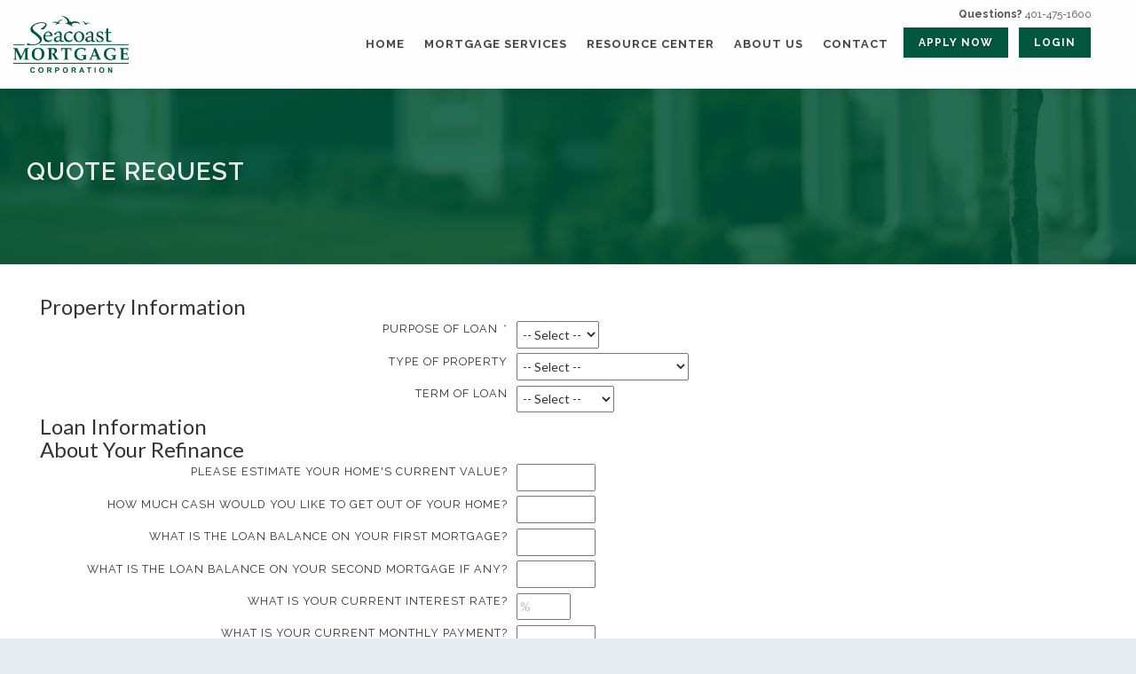

--- FILE ---
content_type: text/html; charset=UTF-8
request_url: https://www.seacoastmortgage.com/kimberlysabbagh/quoterequest
body_size: 8158
content:


<html lang="en"><head>
    <meta charset="utf-8">
    <meta http-equiv="X-UA-Compatible" content="IE=edge">
    <meta name="viewport" content="width=device-width, initial-scale=1" />
    <title>Quote Request | Seacoast Mortgage Corporation</title>
    <meta name="keywords" content="" />
    <meta name="description" content="" />
    <meta name="robots" content="follow, index" />
    <link rel="apple-touch-icon" sizes="180x180" href="/templates/seacoast3v2/icons/apple-touch-icon.png">
    <link rel="icon" type="image/png" sizes="32x32" href="/templates/seacoast3v2/icons/favicon-32x32.png">
    <link rel="icon" type="image/png" sizes="16x16" href="/templates/seacoast3v2/icons/favicon-16x16.png">
    <link rel="manifest" href="/templates/seacoast3v2/icons/site.webmanifest">
    <link rel="mask-icon" href="/templates/seacoast3v2/icons/safari-pinned-tab.svg" color="#5bbad5">
    <meta name="msapplication-TileColor" content="#da532c">
    <meta name="theme-color" content="#ffffff">
    <script src="https://code.jquery.com/jquery-1.12.4.min.js"></script>
    <script type="text/javascript" src="/templates/seacoast3v2/js/jquery-ui/jquery-ui.min.js"></script>
            <script src="/templates/seacoast3v2/js/plugins.js"></script>
    <script type="text/javascript" src="/templates/seacoast3v2/js/common_script_nojq.js"></script>
    <script type="text/javascript" src="/templates/seacoast3v2/js/common_utils.js"></script>
    <script type="text/javascript" src="/script/formslider.js"></script>

    <link href="https://fonts.googleapis.com/css?family=Lato:300,400,400i,700|Raleway:300,400,500,600,700|Crete+Round:400i" rel="stylesheet" type="text/css" />
    <link rel="stylesheet" href="/templates/seacoast3v2/css/bootstrap.css" type="text/css" />
    <link rel="stylesheet" href="/templates/seacoast3v2/style.css" type="text/css" />
    <link rel="stylesheet" href="/templates/seacoast3v2/css/swiper.css" type="text/css" />
    <link rel="stylesheet" href="/templates/seacoast3v2/css/components/ion.rangeslider.css" type="text/css" />
    <link rel="stylesheet" href="/templates/seacoast3v2/css/dark.css" type="text/css" />
    <link rel="stylesheet" href="/templates/seacoast3v2/css/font-icons.css" type="text/css" />
    <link rel="stylesheet" href="/templates/seacoast3v2/css/animate.css" type="text/css" />
    <link rel="stylesheet" href="/templates/seacoast3v2/css/magnific-popup.css" type="text/css" />
    <link rel="stylesheet" href="/templates/seacoast3v2/css/responsive.css" type="text/css" />
    <link rel="stylesheet" href="/templates/seacoast3v2/css/common.css" type="text/css" media="screen" />
    <link rel="stylesheet" href="/templates/seacoast3v2/css/apply/appform.css" type="text/css" media="screen" />
    <link rel="stylesheet" href="/templates/seacoast3v2/css/apply/progress_vertical.css" type="text/css" media="screen" />
    <link rel="stylesheet" href="/templates/seacoast3v2/styles/overrides.css" type="text/css" />
    <link href="https://stackpath.bootstrapcdn.com/font-awesome/4.7.0/css/font-awesome.min.css" rel="stylesheet">
</head>
<body >
<!-- Document Wrapper
============================================= -->
<!-- Header
============================================= -->
<header id="header" class="full-header" data-sticky-class="not-dark">
    <div class="phone-top-mobile" style="width: 100%;display: none;text-align: center;background-color: transparent;padding: 7px;font-family: 'Raleway', sans-serif;font-size: 11px;font-weight: bold;"><strong>Questions? </strong>401-475-1600</div>
    <div id="header-wrap">

        <div class="container clearfix" style="max-width: 1520px;">

            <div id="primary-menu-trigger"><i class="icon-reorder"></i></div>

            <!-- Logo -->
            <div id="logo" style="border-right:0!important;">
                <a href="/?lo=" class="standard-logo" data-dark-logo="/templates/seacoast3v2/svg/seacoast-logo.png" data-sticky-logo="/templates/seacoast3v2/svg/logo-birdonly-green.png" data-mobile-logo="/templates/seacoast3v2/svg/seacoast-logo-green.png"><img src="/templates/seacoast3v2/svg/seacoast-logo-green.png" alt="Seacoast Mortgage"></a>
                <a href="/?lo=" class="retina-logo" data-dark-logo="/templates/seacoast3v2/svg/seacoast-logo.png" data-sticky-logo="/templates/seacoast3v2/svg/logo-birdonly-green.png" data-mobile-logo="/templates/seacoast3v2/svg/seacoast-logo-green.png"><img src="/templates/seacoast3v2/svg/seacoast-logo-green.png" alt="Seacoast Mortgage"></a>
            </div>
            <!-- Primary Navigation -->
            <style type="text/css">
    .mega-menu-content {
        background-color: transparent !important; border:0 !important;
    }
    .mega-menu-column.white-column {
        background-color: #fff !important;
    }
    .sticky-header .login-links a {
        margin-top: 8px !important;
    }
</style>

 <nav style="" id="primary-menu" class="light">
     <div class="phone-top" style="width: 40%;position:absolute;top:0;right: 50px;background-color: transparent;text-align: right;padding-top: 7px;font-family: 'Raleway', sans-serif;font-size: 12px;"><strong>Questions? </strong> 401-475-1600</div>
    <ul>
        <li class="d-none d-xl-block"><a href="/?lo="><div>Home</div></a></li>
        <li class="mega-menu"><a href="#"><div>Mortgage Services</div></a>
            <div class="mega-menu-content style-2 border-top-0 clearfix" style="">
                <!-- Mega Menu Col 1 -->
                <ul class="mega-menu-column col-lg-3" style="">
                </ul>
                <ul class="mega-menu-column block-buttons col-lg-3" style="background-color:#fff">
                    <li>
                        <a href="/newhomepurchase" class="feature-box not-dark fbox-small fbox-center nobottommargin">
                            <h3 class="t500">Buy A Home</h3>
                            <p class="d-none d-lg-block mb-10 t300" style="text-transform: none !important;">Let Seacoast Mortgage help you take the leap from renting to home ownership.</p>
                            <div class="button button-small">Find Out How ›</div>
                        </a>
                    </li>
                </ul>
                <!-- Mega Menu Col 3 -->
                <ul class="mega-menu-column block-buttons col-lg-3" style="background-color: #fff">
                    <li>
                        <a href="/refinance" class="feature-box not-dark fbox-small fbox-center nobottommargin">
                            <h3 class="t500">Refinance Your Home</h3>
                            <p class="d-none d-lg-block mb-10 t300" style="text-transform: none !important;">Seacoast Mortgage can help you refinance to get a better rate on your existing mortgage.</p>
                            <div class="button button-small">Find Out How ›</div>
                        </a>
                    </li>
                </ul>
                <ul class="mega-menu-column block-buttons col-lg-3" style="background-color: #fff">
                    <li>
                        <a href="/private-lending" class="feature-box not-dark fbox-small fbox-center nobottommargin">
                            <h3 class="t500">Private Lending</h3>
                            <p class="d-none d-lg-block mb-10 t300" style="text-transform: none !important;">Seacoast can help you access the money you need to make your real estate dreams a reality.</p>
                            <div class="button button-small">Learn More ›</div>
                        </a>
                    </li>
                </ul>
                <ul class="mega-menu-column col-lg-2" style="">
                </ul>
            </div>
        </li>
        <li class="mega-menu"><a href="#"><div>Resource Center</div></a>
            <div class="mega-menu-content style-2 clearfix">
                <ul class="mega-menu-column col-lg-4">

                </ul>
                <ul class="mega-menu-column white-column col-lg-3">
                    <li>
                        <div class="widget clearfix">
                            <h4 class="notopmargin nobottommargin">Getting Help</h4>
                            <p class="lead notopmargin nobottommargin">Our resource center will help teach you about the home buying or selling process, refinancing, and more.</p>
                        </div>
                    </li>
                </ul>
                <ul class="mega-menu-column white-column col-lg-2">
                    <li class="mega-menu-title"><a href="#"><div>Knowledge Center</div></a>
                        <ul>
                            <li><a href="/mortgage-calculators"><div>Calculators</div></a></li>
                            <li><a href="/industrylinks"><div>Mortgage Links</div></a></li>
                            <li><a href="/aboutmortgages"><div>Learn About Mortgages</div></a></li>
                            <li><a href="/supportingdocuments"><div>Supporting Documents</div></a></li>
                        </ul>
                    </li>
                    <li class="mega-menu-title"><a href="#"><div>Home Owners</div></a>
                        <ul>
                            <li><a href="/ownerfaqs"><div>Frequently Asked Questions</div></a></li>
                            <li><a href="/ownerbooks"><div>Books for Homeowners</div></a></li>
                            <li><a href="/howrefinancingworks"><div>How Refinancing Works</div></a></li>
                        </ul>
                    </li>
                </ul>
                <ul class="mega-menu-column white-column col-lg-2" style="border-left:0 !important;">
                    <li class="mega-menu-title"><a href="#"><div>&nbsp;</div></a>
                        <ul>
                            <li><a href="/library/glossary/"><div>Mortgage Glossary</div></a></li>
                            <li><a href="/policystatement"><div>Policies &amp; Terms</div></a></li>
                            <li><a href="/aboutrates"><div>Interest Rates</div></a></li>
                            <li><a href="/library/forms/"><div>Printable Forms</div></a></li>
                        </ul>
                    </li>
                    <li class="mega-menu-title"><a href="#"><div>Home Buyers</div></a>
                        <ul>
                            <li><a href="/buyerfaqs"><div>Frequently Asked Questions</div></a></li>
                            <li><a href="/buyerbooks"><div>Books for Home Buyers</div></a></li>
                            <li><a href="/prequalfaqs"><div>Prequalification FAQ</div></a></li>
                        </ul>
                    </li>
                </ul>
            </div>
        </li>
        <li class="mega-menu"><a href="#"><div>About Us</div></a>
            <div class="mega-menu-content style-2 clearfix">
                <ul class="mega-menu-column col-lg-8">
                </ul>

                <ul class="mega-menu-column white-column col-lg-2">
                    <li>
                        <div class="widget clearfix">
                            <div style="text-align:center;"><img src="/templates/seacoast3v2/svg/seacoast-logo-green.png" alt="Seacoast Mortgage" style="height:70px;margin-bottom:25px;border-bottom:1px solid #efefef;padding-bottom:25px;" /></div>

                            <address style="text-align: center">
                                <strong>Proudly Servicing</strong><br>
                                Rhode Island<br>
                                Massachusetts<br>
                                Connecticut<br>
                                Florida
                            </address>
                            <div style="text-align: center;">
                                <abbr title="Phone Number"><strong>Phone:</strong></abbr><br> 401.475.1600<br>
                                <abbr title="Fax"><strong>Fax:</strong></abbr><br> 401.475.1441<br>
                                <abbr title="Email"><strong>Email:</strong></abbr><br> <a href="mailto:hello@seacoastmortgage.com">hello@seacoastmortgage.com</a>
                            </div>
                        </div>
                    </li>
                </ul>
                <ul class="mega-menu-column white-column col-lg-2">
                    <li class="mega-menu-title"><a href="#"><div>Our Company</div></a>
                        <ul>
                            <li><a href="/aboutus"><div>About Seacoast</div></a></li>
                            <li><a href="/about/offices.php"><div>Office Locations</div></a></li>
                            <li><a href="/about/ourteambystate.php"><div>Loan Officers</div></a></li>
                            <li><a href="/about/executives.php"><div>Executive Team</div></a></li>
                            <li><a href="/contact.php"><div>Contact Us</div></a></li>
                            <li><a href="/testimonials.php"><div>Testimonials</div></a></li>
                        </ul>
                    </li>
                </ul>
            </div>
        </li>
        <li><a href="/contact.php"><div>Contact</div></a></li>
        <li class="login-links"><a class="" href="/apply/" style="font-size: 12px !important;padding: 0;margin-top: 26px;"><div class="button button-small">Apply Now</div></a></li>
        <li class="login-links"><a class="" href="/login/login.php" style="font-size: 12px !important;padding: 0;margin-top: 26px;"><div class="button button-small button-light">Login</div></a></li>
    </ul>

    <!-- Top Search
    ============================================= -->
    <div id="top-search" style="display: none !important;">
        <a href="#" id="top-search-trigger"><i class="icon-search3"></i><i class="icon-line-cross"></i></a>
        <form action="search.html" method="get">
            <input type="text" name="q" class="form-control" value="" placeholder="Type &amp; Hit Enter..">
        </form>
    </div><!-- #top-search end -->

</nav>
            
            <!-- #primary-menu end -->
        </div>

    </div>

</header><!-- #header end -->

<!-- Content Page Header Open -->
<section id="page-title" class="page-title-pattern page-title-dark">
    <div class="dark-overlay">
        <div class="container clearfix plr30">
            <h1>Quote Request</h1>
            <span></span>        </div>
    </div>
</section>
<!--// Content Page Header Close -->
<div id="wrapper" class="clearfix" style="overflow: hidden;"><section id="content" style="margin-bottom: 0px;">
    <div class="content-wrap">
        <div class="container clearfix plr40">
            <div class="pinside-30">
<h1 class="hide-new">QUICK MORTGAGE QUOTE</h1>
</div>
<form name="f_i1926023142" id="f_i1926023142" action="/index.php?response" enctype="multipart/form-data" method="post" onsubmit="return validate_i1926023142(this);">
<input type="hidden" name="fid" value="quoterequest" />
<input type="hidden" name="fsk" value="ba2053f65acb1da1fb8b24800f3d4717" />
<div class="lonform form one_column"><fieldset id="i1926023142_fs0" class="formitem one_column_width one_column"><legend>Property Information</legend><div class="formitem one_column_width labelright"><label for="i1926023142_LoanPurpose" id="lbli1926023142_LoanPurpose">Purpose of Loan<span class="required"></span></label><div class="input"><select id="i1926023142_LoanPurpose" name="LoanPurpose" size=""><option value="" selected>-- Select --</option><option value="Purchase">Purchase</option><option value="Refinance">Refinance</option></select></div></div><div class="formitem one_column_width labelright"><label for="i1926023142_PropertyType" id="lbli1926023142_PropertyType">Type of Property<span></span></label><div class="input"><select id="i1926023142_PropertyType" name="PropertyType" size=""><option value="" selected>-- Select --</option><option value="Primary - Single Family">Primary - Single Family</option><option value="Primary - Condo">Primary - Condo</option><option value="Primary - Mobile Home">Primary - Mobile Home</option><option value="Primary - Townhome">Primary - Townhome</option><option value="2nd Home - Condo">2nd Home - Condo</option><option value="2nd Home - Mobile Home">2nd Home - Mobile Home</option><option value="2nd Home - Single Family">2nd Home - Single Family</option><option value="2nd Home - Townhome">2nd Home - Townhome</option><option value="Investment - Condo">Investment - Condo</option><option value="Investment - Mobile Home">Investment - Mobile Home</option><option value="Investment - Townhome">Investment - Townhome</option></select></div></div><div class="formitem one_column_width labelright"><label for="i1926023142_LoanTerm" id="lbli1926023142_LoanTerm">Term of Loan<span></span></label><div class="input"><select id="i1926023142_LoanTerm" name="LoanTerm" size=""><option value="" selected>-- Select --</option><option value="30 Year Fixed">30 Year Fixed</option><option value="15 year Fixed">15 year Fixed</option><option value="10 Year ARM">10 Year ARM</option><option value="5 Year ARM">5 Year ARM</option><option value="3 Year ARM">3 Year ARM</option><option value="Other">Other</option></select></div></div></fieldset><fieldset id="i1926023142_fs1" class="formitem one_column_width one_column"><legend>Loan Information</legend><fieldset id="i1926023142_fs1_0" class="formitem one_column_width one_column secPurchase"><legend>About Your Purchase</legend><div class="formitem one_column_width labelright"><label for="i1926023142_PurchasePrice" id="lbli1926023142_PurchasePrice">Purchase Price<span></span></label><div class="input"><input type="text" id="i1926023142_PurchasePrice" name="PurchasePrice" size="10" class="decimal " value="" /></div></div><div class="formitem one_column_width labelright"><label for="i1926023142_DownPayment" id="lbli1926023142_DownPayment">Down Payment<span></span></label><div class="input"><input type="text" id="i1926023142_DownPayment" name="DownPayment" size="10" class="decimal " value="" /></div></div><div class="formitem one_column_width labelright"><label for="i1926023142_FoundHome" id="lbli1926023142_FoundHome">Have you already found a home?<span></span></label><div class="input"><select id="i1926023142_FoundHome" name="FoundHome" size=""><option value="" selected>-- Select --</option><option value="Yes">Yes</option><option value="No">No</option></select></div></div><div class="formitem one_column_width labelright"><label for="i1926023142_SignedPurchaseContract" id="lbli1926023142_SignedPurchaseContract">Have you signed a purchase contract?<span></span></label><div class="input"><select id="i1926023142_SignedPurchaseContract" name="SignedPurchaseContract" size=""><option value="" selected>-- Select --</option><option value="Yes">Yes</option><option value="No">No</option></select></div></div></fieldset><fieldset id="i1926023142_fs1_1" class="formitem one_column_width one_column secRefinance"><legend>About Your Refinance</legend><div class="formitem one_column_width labelright"><label for="i1926023142_CurrentMarketValue" id="lbli1926023142_CurrentMarketValue">Please estimate your home's current value?<span></span></label><div class="input"><input type="text" id="i1926023142_CurrentMarketValue" name="CurrentMarketValue" size="10" class="decimal " value="" /></div></div><div class="formitem one_column_width labelright"><label for="i1926023142_RequestedCashBack" id="lbli1926023142_RequestedCashBack">How much cash would you like to get out of your home?<span></span></label><div class="input"><input type="text" id="i1926023142_RequestedCashBack" name="RequestedCashBack" size="10" class="decimal " value="" /></div></div><div class="formitem one_column_width labelright"><label for="i1926023142_FirstMortgageBalance" id="lbli1926023142_FirstMortgageBalance">What is the loan balance on your first mortgage?<span></span></label><div class="input"><input type="text" id="i1926023142_FirstMortgageBalance" name="FirstMortgageBalance" size="10" class="decimal " value="" /></div></div><div class="formitem one_column_width labelright"><label for="i1926023142_SecondMortgageBalance" id="lbli1926023142_SecondMortgageBalance">What is the loan balance on your second mortgage if any?<span></span></label><div class="input"><input type="text" id="i1926023142_SecondMortgageBalance" name="SecondMortgageBalance" size="10" class="decimal " value="" /></div></div><div class="formitem one_column_width labelright"><label for="i1926023142_CurrentInterestRate" id="lbli1926023142_CurrentInterestRate">What is your current interest rate?<span></span></label><div class="input"><input type="text" id="i1926023142_CurrentInterestRate" name="CurrentInterestRate" size="6"placeholder="%" class="decimal " value="" /></div></div><div class="formitem one_column_width labelright"><label for="i1926023142_CurrentMonthlyPayment" id="lbli1926023142_CurrentMonthlyPayment">What is your current monthly payment?<span></span></label><div class="input"><input type="text" id="i1926023142_CurrentMonthlyPayment" name="CurrentMonthlyPayment" size="10" class="decimal " value="" /></div></div><div class="formitem one_column_width labelright"><label for="i1926023142_CurrentMortgageTerm" id="lbli1926023142_CurrentMortgageTerm">What is your current mortgage term?<span></span></label><div class="input"><select id="i1926023142_CurrentMortgageTerm" name="CurrentMortgageTerm" size=""><option value="" selected>-- Select --</option><option value="30 Year Fixed">30 Year Fixed</option><option value="15 year Fixed">15 year Fixed</option><option value="10 Year ARM">10 Year ARM</option><option value="5 Year ARM">5 Year ARM</option><option value="3 Year ARM">3 Year ARM</option><option value="Other">Other</option></select></div></div></fieldset></fieldset><fieldset id="i1926023142_fs2" class="formitem one_column_width one_column"><legend>Credit History</legend><div class="formitem one_column_width labelright"><label for="i1926023142_GrossMonthlyIncome" id="lbli1926023142_GrossMonthlyIncome">Gross MONTHLY Income<span></span></label><div class="input"><input type="text" id="i1926023142_GrossMonthlyIncome" name="GrossMonthlyIncome" size="10"placeholder="(Monthly)" class="decimal " value="" /></div></div><div class="formitem one_column_width labelright"><label for="i1926023142_CreditCardDebt" id="lbli1926023142_CreditCardDebt">Total Credit Card Debt<span></span></label><div class="input"><input type="text" id="i1926023142_CreditCardDebt" name="CreditCardDebt" size="10" class="decimal " value="" /></div></div><div class="formitem one_column_width labelright"><label for="i1926023142_CreditHistory" id="lbli1926023142_CreditHistory">Estimate your Credit History<span class="required"></span></label><div class="input"><select id="i1926023142_CreditHistory" name="CreditHistory" size=""><option value="" selected>-- Select --</option><option value="Excellent">Excellent</option><option value="Good">Good</option><option value="Fair">Fair</option><option value="Difficulties">Difficulties</option><option value="Below Average">Below Average</option><option value="The Pits">The Pits</option></select></div></div><div class="formitem one_column_width labelright"><label for="i1926023142_RequestedDateComplete" id="lbli1926023142_RequestedDateComplete">When would you like to complete your loan?<span></span></label><div class="input"><input type="text" id="i1926023142_RequestedDateComplete" name="RequestedDateComplete" size="15"placeholder="(mm/dd/yyyy)" placeholder="mm/dd/yyyy" class="date datepicker" value="" /></div></div></fieldset><fieldset id="i1926023142_fs3" class="formitem one_column_width one_column"><legend>Contact Information</legend><div class="formitem one_column_width labelright"><label for="i1926023142_STRFNAME" id="lbli1926023142_STRFNAME">First Name<span class="required"></span></label><div class="input"><input type="text" id="i1926023142_STRFNAME" name="STRFNAME" size="15" class=" " value="" /></div></div><div class="formitem one_column_width labelright"><label for="i1926023142_STRLNAME" id="lbli1926023142_STRLNAME">Last Name<span class="required"></span></label><div class="input"><input type="text" id="i1926023142_STRLNAME" name="STRLNAME" size="15" class=" " value="" /></div></div><div class="formitem one_column_width labelright"><label for="i1926023142_STREMAIL" id="lbli1926023142_STREMAIL">Email<span class="required"></span></label><div class="input"><input type="text" id="i1926023142_STREMAIL" name="STREMAIL" size="15" class="email " value="" /></div></div><div class="formitem one_column_width labelright"><label for="i1926023142_STRPHONE" id="lbli1926023142_STRPHONE">Phone<span class="required"></span></label><div class="input"><input type="text" id="i1926023142_STRPHONE" name="STRPHONE" size="15" class="phone " value="" /></div></div><div class="formitem one_column_width labelright"><label for="i1926023142_Comments" id="lbli1926023142_Comments">Comments<span></span></label><div class="input"><textarea id="i1926023142_Comments" name="Comments" rows="7" wrap="soft"></textarea></div></div><div class="formitem one_column_width labelright"><label for="i1926023142_Action" id="lbli1926023142_Action">Click here to submit this form<span></span></label><div class="input"><input type="submit" class="button" id="i1926023142_Action" name="Action" value="Submit" /></div></div></fieldset></div></form>
<script type="text/javascript" language="javascript">
//<![CDATA[
if (typeof DL_getOfficerList !== 'function') {
	jQuery.getScript('/ajax/ajax_utils.js');
}
if (typeof gotoFormSlide !== 'function') {
	jQuery.getScript('/script/formslider.js');
}
if (jQuery.ui) { jQuery('input.datepicker').each(function() { jQuery(this).datepicker(); }); }
function initMasks() {
   $('input.date').unmask().mask('99/99/9999',{placeholder:'mm/dd/yyyy'});
   $('input.phone').unmask().mask('(999) 999-9999');
   $('input.ssn').unmask().maskSSN('999-99-9999',{maskedChar:'X',maskedCharsLength:5});
   $('input.date.secure').unmask().maskBirthDate('99/99/9999',{maskedChar:'X',maskedCharsLength:4,placeholder:'mm/dd/yyyy'});
}
if (!$.maskSSN ) {
   $.getScript('/script/jquery/jquery-maskedinput/jquery.custom.masks.js').done(function(s,t) {
       initMasks();
 	});
} else { initMasks(); }
if (!$('link[href="/script/jquery/uploadfile/uploadfile.css"]').length) {
	$('head').append('<link rel="stylesheet" type="text/css" href="/script/jquery/uploadfile/uploadfile.css">');
}

function validate_i1926023142(form) {
	validate_i1926023142_(form);
	validate_i1926023142_fs0(form);
	validate_i1926023142_fs1(form);
	validate_i1926023142_fs2(form);
	validate_i1926023142_fs3(form);
	if ( hasErrors() ) { errorWindow(""); return false; }
	if (typeof showWaitBox=='function') { showWaitBox('Submitting Form...'); }
    jQuery('<input>', { type: 'hidden', name: 'validated', value: '1' }).appendTo('form#f_i1926023142');
	return true;
}
function validate_i1926023142_(form) {
	var ok = fok = true;
	return ok;
}
function validate_i1926023142_fs0(form) {
	var ok = fok = true;
	fok = checkSelect(form.elements['LoanPurpose'],'','Purpose of Loan',false);
	if (!fok) ok=false;
	jQuery('#i1926023142_LoanPurpose').toggleClass('inputerror',fok==false);
	return ok;
}
function validate_i1926023142_fs1(form) {
	var ok = fok = true;
	fok = checkDecimal(form.elements['PurchasePrice'],'','Purchase Price',true);
	if (!fok) ok=false;
	jQuery('#i1926023142_PurchasePrice').toggleClass('inputerror',fok==false);
	fok = checkDecimal(form.elements['DownPayment'],'','Down Payment',true);
	if (!fok) ok=false;
	jQuery('#i1926023142_DownPayment').toggleClass('inputerror',fok==false);
	fok = checkDecimal(form.elements['CurrentMarketValue'],'','Please estimate your home\'s current value?',true);
	if (!fok) ok=false;
	jQuery('#i1926023142_CurrentMarketValue').toggleClass('inputerror',fok==false);
	fok = checkDecimal(form.elements['RequestedCashBack'],'','How much cash would you like to get out of your home?',true);
	if (!fok) ok=false;
	jQuery('#i1926023142_RequestedCashBack').toggleClass('inputerror',fok==false);
	fok = checkDecimal(form.elements['FirstMortgageBalance'],'','What is the loan balance on your first mortgage?',true);
	if (!fok) ok=false;
	jQuery('#i1926023142_FirstMortgageBalance').toggleClass('inputerror',fok==false);
	fok = checkDecimal(form.elements['SecondMortgageBalance'],'','What is the loan balance on your second mortgage if any?',true);
	if (!fok) ok=false;
	jQuery('#i1926023142_SecondMortgageBalance').toggleClass('inputerror',fok==false);
	fok = checkDecimal(form.elements['CurrentInterestRate'],'','What is your current interest rate?',true);
	if (!fok) ok=false;
	jQuery('#i1926023142_CurrentInterestRate').toggleClass('inputerror',fok==false);
	fok = checkDecimal(form.elements['CurrentMonthlyPayment'],'','What is your current monthly payment?',true);
	if (!fok) ok=false;
	jQuery('#i1926023142_CurrentMonthlyPayment').toggleClass('inputerror',fok==false);
	return ok;
}
function validate_i1926023142_fs2(form) {
	var ok = fok = true;
	fok = checkDecimal(form.elements['GrossMonthlyIncome'],'','Gross MONTHLY Income',true);
	if (!fok) ok=false;
	jQuery('#i1926023142_GrossMonthlyIncome').toggleClass('inputerror',fok==false);
	fok = checkDecimal(form.elements['CreditCardDebt'],'','Total Credit Card Debt',true);
	if (!fok) ok=false;
	jQuery('#i1926023142_CreditCardDebt').toggleClass('inputerror',fok==false);
	fok = checkSelect(form.elements['CreditHistory'],'','Estimate your Credit History',false);
	if (!fok) ok=false;
	jQuery('#i1926023142_CreditHistory').toggleClass('inputerror',fok==false);
	fok = checkDateMMDDYYYY(form.elements['RequestedDateComplete'],'','When would you like to complete your loan?',true);
	if (!fok) ok=false;
	jQuery('#i1926023142_RequestedDateComplete').toggleClass('inputerror',fok==false);
	return ok;
}
function validate_i1926023142_fs3(form) {
	var ok = fok = true;
	fok = checkString(form.elements['STRFNAME'],'','First Name',false);
	if (!fok) ok=false;
	jQuery('#i1926023142_STRFNAME').toggleClass('inputerror',fok==false);
	fok = checkString(form.elements['STRLNAME'],'','Last Name',false);
	if (!fok) ok=false;
	jQuery('#i1926023142_STRLNAME').toggleClass('inputerror',fok==false);
	fok = checkEmail(form.elements['STREMAIL'],'','Email',false);
	if (!fok) ok=false;
	jQuery('#i1926023142_STREMAIL').toggleClass('inputerror',fok==false);
	fok = checkUSPhone(form.elements['STRPHONE'],'','Phone',false);
	if (!fok) ok=false;
	jQuery('#i1926023142_STRPHONE').toggleClass('inputerror',fok==false);
	return ok;
}
jQuery(document).ready(function(){
	jQuery('#i1926023142_LoanPurpose').change(function(){ if ($(this).val()=='Purchase') { $('.secPurchase').show();$('.secRefinance').hide(); } else { $('.secPurchase').hide();$('.secRefinance').show(); }  });
	jQuery('#i1926023142_LoanPurpose').change();

});
//]]>
</script>
        </div>
    </div>
</section>
<!-- Placed at the end of the document so the pages load faster -->
<script type="text/javascript" src="/script/formslider.js"></script>
<script type="text/javascript" src="/templates/seacoast3v2/js/custom.js"></script>
<script type="text/javascript">
function logout() { if (confirm("Complete Log Out?")) document.location.href = "https://www.seacoastmortgage.com/login/logout.php"; }
function quickContact(id) { window.open('/cgi/quickcontact.php?repID=2082452207','Quick_Contact','width=400,height=500,resizable=yes'); }
function drivingDirections(b) {
	var u = '/cgi/map.php';
	if (b) { u = u + '?branch='+b; }
	window.open(u,'Driving_Directions','width=400,height=500,resizable=yes,scrollable=yes');
}
function showMap() { window.location = '/about/findbranch.php'; }

jQuery(document).ready(function(){
(function($) {

	if ($.fn.cssOriginal!=undefined)
		$.fn.css = $.fn.cssOriginal;

		var d = new Date();
		var tz = d.getTimezoneOffset()/60;
		$.ajax({
			url: '/ajax/settimezone.php?timezone='+tz,
			success: function(){},
			type: 'post',
			cache: false
		});
})(jQuery);

});

</script>
<!-- Go To Top
============================================= -->
<div id="gotoTop" class="icon-angle-up"></div>
</div>
<!--// wrapper -->

<!--
<div class="affiliates row">
    <div class="affiliate col-xl-8 col-lg-8 col-md-8 col-sm-12 col-12">
        <p style="font-size:11px;">National Lender, Member FDIC, Equal Housing Lender</p>
        <img alt="FDIC Equal Housing Lender" height="29" src="/templates/seacoast3v2/img/Member-FDIC-Equal-Housing-Lender.gif" width="164">
    </div>




    <div class="affiliate col-xl-2 col-lg-2 col-md-2 col-sm-12 col-12"><a title="Seacoast Mortgage Corporation BBB Business Review" href="http://www.bbb.org/boston/business-reviews/mortgage-bankers/seacoast-mortgage-corporation-in-pawtucket-ri-108968/#bbbonlineclick" target="_blank"><img alt="Seacoast Mortgage Corporation BBB Business Review" style="border: 0;" src="http://seal-boston.bbb.org/seals/blue-seal-63-134-seacoast-mortgage-corporation-108968.png" /></a>
</div>
    <div class="affiliate col-xl-2 col-lg-2 col-md-2 col-sm-12 col-12"><img src="/images/ehl_w.gif" border="0" alt="Equal Housing Lender"></div>
</div><div class="widget-text mt40">
<h4 style="color: #ccc;">About Seacoast Mortgage</h4>

<p style="color: #777;">Seacoast Mortgage Corporation is one of the leading mortgage companies headquartered in the state of Rhode Island. Seacoast Mortgage is licensed in Rhode Island, Massachusetts and Connecticut.</p>
</div>
<ul id="menu_130735883" class="listnone">
<li id="link_616517399" class="first"><a href="https://www.seacoastmortgage.com/contact.php" ><span><span>Contact Us</span></span></a></li><li id="link_1906326507"><a href="https://www.seacoastmortgage.com/about/" ><span><span>About Us</span></span></a></li><li id="link_450107792"><a href="https://www.seacoastmortgage.com/" ><span><span>Licensing</span></span></a></li><li id="link_803107918" class="last"><a href="https://www.seacoastmortgage.com/?lo=&amp;br=" ><span><span>Company Home Page</span></span></a></li></ul>
<ul id="menu_1070811679" class="footer-menu">
<li id="link_1523831049" class="submenu first"><h1><span><span>Application Center</span></span></h1><ul>
<li id="link_651437361" class="first"><a href="https://www.seacoastmortgage.com/loan/" ><span><span>Loan Application</span></span></a></li><li id="link_1909490587"><a href="https://www.seacoastmortgage.com/request/quote.php" ><span><span>Request a Quote</span></span></a></li><li id="link_1487602813"><a href="https://www.seacoastmortgage.com/loanprocess" ><span><span>The Loan Process</span></span></a></li><li id="link_1671441147" class="last"><a href="https://www.seacoastmortgage.com/status/" ><span><span>Check Loan Status</span></span></a></li></ul>
</li><li id="link_1885325133" class="submenu"><h1><span><span>Home Owners</span></span></h1><ul>
<li id="link_862673319" class="first"><a href="https://www.seacoastmortgage.com/ownerbooks" ><span><span>Books For Home Owners</span></span></a></li><li id="link_1208860125"><a href="https://www.seacoastmortgage.com/ownerfaqs" ><span><span>Home Owner FAQs</span></span></a></li><li id="link_1360100688" class="last"><a href="https://www.seacoastmortgage.com/howrefinancingworks" ><span><span>How Refinancing Works</span></span></a></li></ul>
</li><li id="link_1016560553" class="submenu"><h1><span><span>Home Buyers</span></span></h1><ul>
<li id="link_2102994278" class="first"><a href="https://www.seacoastmortgage.com/buyerfaqs" ><span><span>Home Buyer FAQs</span></span></a></li><li id="link_340817566"><a href="https://www.seacoastmortgage.com/buyerbooks" ><span><span>Books For Home Buyers</span></span></a></li><li id="link_105944547" class="last"><a href="https://www.seacoastmortgage.com/prequalfaqs" ><span><span>Prequal FAQs</span></span></a></li></ul>
</li><li id="link_1457364766" class="submenu"><h1><span><span>Resources</span></span></h1><ul>
<li id="link_346827959" class="first"><a href="https://www.seacoastmortgage.com/calculators/" ><span><span>Mortgage Calculators</span></span></a></li><li id="link_1018751239"><a href="https://www.seacoastmortgage.com/industrylinks" ><span><span>Mortgage Industry Links</span></span></a></li><li id="link_654305916"><a href="https://www.seacoastmortgage.com/library/glossary/" ><span><span>Glossary Of Terms</span></span></a></li><li id="link_1893163840"><a href="https://www.seacoastmortgage.com/aboutmortgages" ><span><span>Learn About Mortgages</span></span></a></li><li id="link_1325713438"><a href="https://www.seacoastmortgage.com/policystatement" ><span><span>Policy Statements</span></span></a></li><li id="link_1464032700"><a href="https://www.seacoastmortgage.com/supportingdocuments" ><span><span>Supporting Loan Documents</span></span></a></li><li id="link_1415688158"><a href="https://www.seacoastmortgage.com/aboutrates" ><span><span>About Interest Rates</span></span></a></li><li id="link_708695733" class="last"><a href="https://www.seacoastmortgage.com/library/forms/" ><span><span>Printable Forms</span></span></a></li></ul>
</li><li id="link_1004242151" class="submenu last"><h1><span><span>Company</span></span></h1><ul>
<li id="link_779791146" class="first"><a href="https://www.seacoastmortgage.com/?lo=&amp;br=" ><span><span>Company Home Page</span></span></a></li><li id="link_1171155823"><a href="https://www.seacoastmortgage.com/aboutus" ><span><span>About Us</span></span></a></li><li id="link_558783092"><a href="https://www.seacoastmortgage.com/contact.php" ><span><span>Contact Us</span></span></a></li><li id="link_873977941"><a href="https://www.seacoastmortgage.com/jobs.php" ><span><span>Employment Opportunities</span></span></a></li><li id="link_62362526"><a href="https://www.seacoastmortgage.com/about/executives.php" ><span><span>Executive Team</span></span></a></li><li id="link_1859335809"><a href="https://www.seacoastmortgage.com/about/wherewelend.php" ><span><span>Where We Lend</span></span></a></li><li id="link_1166554390"><a href="https://www.seacoastmortgage.com/policy/" ><span><span>Privacy Policy</span></span></a></li><li id="link_1712630190" class="last"><a href="https://www.seacoastmortgage.com/testimonials.php" ><span><span>Testimonials</span></span></a></li></ul>
</li></ul>

-->

<footer id="footer" class="dark">
    <div id="copyrights" style="text-align:center !important;">
        <div class="container clearfix">
            <div class="col-lg-12 clearfix bottommargin-sm social-footer-links" style="text-align:center;">
                                                    <a href="https://www.linkedin.com/company/seacoast-mortgage-corporation/" target="_blank" class="social-icon si-dark si-colored si-linkedin nobottommargin" style="margin-right: 15px;display: inline-block;float: none;">
                        <i class="icon-linkedin"></i>
                        <i class="icon-linkedin"></i>
                    </a>
                                                    <a href="https://www.facebook.com/SeacoastMortgageCorp/" target="_blank" class="social-icon si-dark si-colored si-facebook nobottommargin" style="margin-right: 15px;display: inline-block;float: none;">
                        <i class="icon-facebook"></i>
                        <i class="icon-facebook"></i>
                    </a>
                                                                    <a href="https://www.instagram.com/seacoastmortgagecorporation/" target="_blank" class="social-icon si-dark si-colored si-instagram nobottommargin" style="display: inline-block;float: none;">
                        <i class="icon-instagram"></i>
                        <i class="icon-instagram"></i>
                    </a>
                            </div>
                <img src="/templates/seacoast3v2/svg/seacoast-logo.png" style="margin-left:auto;margin-right:auto; width:120px;display:block;margin-bottom:15px;opacity:0.5;" alt="Seacoast Mortgage Corporation">
            <span style="font-weight:bold;margin-bottom:25px;">&copy; 2026&nbsp;Seacoast&nbsp;Mortgage&nbsp;Corporation</span><br>
                <div class="text-center">
                    <div class="footer-licenses"><p style="font-size: 12px;">Massachusetts Lenders and Brokers License: MA license MC2107, Rhode Island Licenses: RI license 20021339LB, RI license 20021339LB B01,&nbsp; RI license 20031576LL, RI license 20031576LL B01,&nbsp;Connecticut Licenses: CT license 11404, CT licenses 13033; 13034,&nbsp;<span style="font-size: 12px;">Florida MLD1435,&nbsp;</span><span style="font-size: 12px;">NMLS#2107</span></p>
</div>
                    <div class="copyright-links"><a href="/policy/">Privacy Policy</a> / <a href="https://www.loanoriginator.net" style="text-decoration:none !important;">Powered by LON</a></div>
                </div>
                <div class="clear"></div>
        </div>
    </div>
</footer>
<script src="/templates/seacoast3v2/js/functions.js"></script>
<script src="/templates/seacoast3v2/js/components/rangeslider.min.js"></script>
</body>
</html>


--- FILE ---
content_type: text/css
request_url: https://www.seacoastmortgage.com/templates/seacoast3v2/css/components/ion.rangeslider.css
body_size: 926
content:
/* Ion.RangeSlider
// css version 2.0.3
// © 2013-2014 Denis Ineshin | IonDen.com
// ===================================================================================================================*/

/* =====================================================================================================================
// RangeSlider */

.irs {
	position: relative; display: block;
	-webkit-touch-callout: none;
	-webkit-user-select: none;
	 -khtml-user-select: none;
	   -moz-user-select: none;
		-ms-user-select: none;
			user-select: none;
}
	.irs-line {
		position: relative; display: block;
		overflow: hidden;
		outline: none !important;
	}
		.irs-line-left, .irs-line-mid, .irs-line-right {
			position: absolute; display: block;
			top: 0;
		}
		.irs-line-left {
			left: 0; width: 11%;
		}
		.irs-line-mid {
			left: 9%; width: 82%;
		}
		.irs-line-right {
			right: 0; width: 11%;
		}

	.irs-bar {
		position: absolute; display: block;
		left: 0; width: 0;
	}
		.irs-bar-edge {
			position: absolute; display: block;
			top: 0; left: 0;
		}

	.irs-shadow {
		position: absolute; display: none;
		left: 0; width: 0;
	}

	.irs-slider {
		position: absolute; display: block;
		cursor: pointer;
		z-index: 1;
	}
		.irs-slider.single {

		}
		.irs-slider.from {

		}
		.irs-slider.to {

		}
		.irs-slider.type_last {
			z-index: 2;
		}

	.irs-min {
		position: absolute; display: block;
		left: 0;
		cursor: default;
	}
	.irs-max {
		position: absolute; display: block;
		right: 0;
		cursor: default;
	}

	.irs-from, .irs-to, .irs-single {
		position: absolute; display: block;
		top: 0; left: 0;
		cursor: default;
		white-space: nowrap;
	}

.irs-grid {
	position: absolute; display: none;
	bottom: 0; left: 0;
	width: 100%; height: 20px;
}
.irs-with-grid .irs-grid {
	display: block;
}
	.irs-grid-pol {
		position: absolute;
		top: 0; left: 0;
		width: 1px; height: 8px;
		background: #000;
	}
	.irs-grid-pol.small {
		height: 4px;
	}
	.irs-grid-text {
		position: absolute;
		bottom: 0; left: 0;
		white-space: nowrap;
		text-align: center;
		font-size: 9px; line-height: 9px;
		padding: 0 3px;
		color: #000;
	}

.irs-disable-mask {
	position: absolute; display: block;
	top: 0; left: -1%;
	width: 102%; height: 100%;
	cursor: default;
	background: rgba(0,0,0,0.0);
	z-index: 2;
}
.lt-ie9 .irs-disable-mask {
	background: #000;
	filter: alpha(opacity=0);
	cursor: not-allowed;
}

.irs-disabled {
	opacity: 0.4;
}


.irs-hidden-input {
	position: absolute !important;
	display: block !important;
	top: 0 !important;
	left: 0 !important;
	width: 0 !important;
	height: 0 !important;
	font-size: 0 !important;
	line-height: 0 !important;
	padding: 0 !important;
	margin: 0 !important;
	outline: none !important;
	z-index: -9999 !important;
	background: none !important;
	border-style: solid !important;
	border-color: transparent !important;
}


/* Ion.RangeSlider, Nice Skin
// css version 2.0.3
// © Denis Ineshin, 2014    https://github.com/IonDen
// ===================================================================================================================*/

/* =====================================================================================================================
// Skin details */

.irs-slider {
    background: url(rangeslider/sprite-skin-nice.png) repeat-x;
}

.irs-bar-edge,
.irs-line-mid,
.irs-line-left,
.irs-line-right {
	background-color: #EEE;
	border-radius: 100px;
}

.irs {
    height: 40px;
}
.irs-with-grid {
    height: 60px;
}
.irs-line {
    height: 8px; top: 25px;
}
    .irs-line-left {
        height: 8px;
        background-position: 0 -30px;
    }
    .irs-line-mid {
        height: 8px;
        background-position: 0 0;
    }
    .irs-line-right {
        height: 8px;
        background-position: 100% -30px;
    }

.irs-bar {
    height: 8px;
    top: 25px;
    background-color: #00573d;
    border-radius: 100px
}
    .irs-bar-edge {
        top: 25px;
        height: 8px;
        width: 11px;
        background-position: 0 -90px;
    }

.irs-shadow {
    height: 8px;
    top: 25px;
    background: rgba(0,0,0,0.9);
    opacity: 0.15;
}
.lt-ie9 .irs-shadow {
    filter: alpha(opacity=15);
}

.irs-slider {
    width: 22px; height: 22px;
    top: 17px;
    background-position: 0 -120px;
}

.irs-min, .irs-max {
    color: #999;
    font-size: 11px;
    line-height: 1.333;
    text-shadow: none;
    top: -8px;
    padding: 3px;
    background: rgba(0,0,0,0.05);
    -moz-border-radius: 2px;
    border-radius: 2px;
}

.irs-from, .irs-to, .irs-single {
    color: #FFF;
    top: -8px;
    font-size: 11px;
    line-height: 1.333;
    text-shadow: none;
    padding: 3px;
    background: #00573d;
    -moz-border-radius: 2px;
    border-radius: 2px;
}

.irs-from:after, .irs-single:after, .irs-to:after {
    content: "";
    position: absolute;
    display: block;
    bottom: -6px;
    left: 50%;
    width: 0;
    height: 0;
    margin-left: -3px;
    overflow: hidden;
    border: 3px solid transparent;
    border-top-color: #00573d;
}

.lt-ie9 .irs-from, .lt-ie9 .irs-to, .lt-ie9 .irs-single { background: #DDD; }

.irs-grid-pol { background: #AAA; }
.irs-grid-text { color: #AAA }

.irs-disabled { }


--- FILE ---
content_type: text/css
request_url: https://www.seacoastmortgage.com/templates/seacoast3v2/css/common.css
body_size: 9021
content:
/* CSS Document */

/* Additional Imports for Progressive UI Enhancement (Temporary) */
@import "/styles/ui/semantic/ui.grid.css";

/* tooltip styling. by default the element to be styled is .tooltip   */
div.tooltip {
	display:none;
	background-color:transparent;
	min-width:100px;
	z-index:1000;
}
div.tooltip-inner,
div.tooltip-content {
	background-color:#eee;
	border: 3px solid #333;
	font-size:80% !important;
	padding:5px;
	margin:0;
	color:#333;	
	text-align:left;
	line-height:1.3em;
}


div.tooltip * {
	color:#333;
	font-size:inherit;
	line-height:1em !important;
}
div.tooltip h1 {
	font-size:100%;
	background-color:#333;
	color:#eee;
	font-weight:bold;
	margin: 0;
	padding:2px 5px;
	line-height:1em;
}
div.tooltip p { margin:5px 0; }
div.tooltip table {margin:0 0 5px 0; }
div.tooltip td { line-height: 1em !important; }
div.tooltip th { line-height: 1em !important; }

div.tooltip a { color: #333; text-decoration:none; }
div.tooltip a:link { color: #333; }
div.tooltip a:visited { color: #333; }
div.tooltip a:hover { color: #333; text-decoration:underline; }
div.tooltip a:active { color: #333; }

div.tooltip:before {
    content:'';
	display:none;
    position: absolute;
    top: 0;
	bottom:0;
    left: 0;
    right: 0;
    margin: 0;
    width: 0;
    height: 0;
	border:none;
}

div.tooltip.top { padding-bottom:10px; }
div.tooltip.right { padding-left:10px; }
div.tooltip.left { padding-right:10px;}
div.tooltip.bottom { padding-top:10px;}



div.tooltip.left:before {
	display:block;
    top: 50%;
    right: 0;
    left: auto;
    margin: -12px 0 0 0;
    border-left: solid 12px #333;
    border-top: solid 12px transparent;
    border-bottom: solid 12px transparent;
}
div.tooltip.right:before {
	display:block;
    top: 50%;
    left: 0;
    right: auto;
    margin: -12px 0 0 0;
    border-right: solid 12px #333;
    border-top: solid 12px transparent;
    border-bottom: solid 12px transparent;

}
div.tooltip.top:before {
	display:block;
	top:auto;
    bottom:0;
    left: 50%;
    right: auto;
    margin:  0 0 0 -12px;
    border-top: solid 12px #333;
    border-left: solid 12px transparent;
    border-right: solid 12px transparent;
}
div.tooltip.bottom:before {
	display:block;
	top:0;
    bottom:auto;
    left: 50%;
    right: auto;
    margin:  0 0 0 -12px;
	border-bottom: solid 12px #333;
    border-left: solid 12px transparent;
    border-right: solid 12px transparent;

}
div.toolbar-spacer,
a.toolbar,
a.toolbar:hover,
a.toolbar:active,
a.toolbar:visited {
	text-decoration:none;
	display:inline-block;
	width:18px;
	height:18px;
	line-height:1em;
	font-size:14px;
	box-sizing:border-box;
	padding:2px;
}

#tableFilterBox {
	background-color:#e8e8e8;
	display:none;
	float:left;
	width:100%;	
}
#tableFilterBox table { background-color:transparent; }

.lockstatus {
	font-size:100%;
	color:rgb(0,125,0);
	text-align:center;
}
.lockstatus i {
	font-size:150%;
}
#simplemodal-overlay { background-color:#000;}
#simplemodal-container {
	background-color:#eee;
	border:none;
	padding:0;
	float:left;
	max-width:80%;
	max-height:80%;
}
#simplemodal-container * {  }
#simplemodal-container a.modalCloseImg {
	background:url(/images/modal_close.gif) no-repeat; /* adjust url as required */
	width:25px;
	height:29px;
	display:inline;
	z-index:3200;
	position:absolute;
	top:-15px;
	right:-18px;
	cursor:pointer;
}
#simplemodal-container div.errormsg {
	background-color:#EBD4B7;
	color:#900;
	padding:2px 10px;
	border:none;
	font-size:12px;
	line-height:1.2em;
}
#simplemodal-container div.errormsg li { margin:2px 2px 2px 20px; line-height:1.2em; }
#simplemodal-container div.errormsg p { margin:2px 0; line-height:1.2em; }
#simplemodal-container div.errormsg h1 { margin:5px 0; font-size:120%;font-weight:bold; }
#simplemodal-container iframe { margin:0; padding:0; border:none; }

.modal_dialog {
	display:none;
	float:left;
	padding:5px;
	margin:0;
	background-color:#eee;
	color:#333;
	border:1px solid #666;
}
.modal_wait {
	display:none;
	padding:20px;
	margin:0;
	background-color:#fff;
	color:#333;
	border:1px solid #666;
	text-align:center;
}

.modal_form {
	display:none;
	float:left;
	padding:5px;
	margin:0;
}
.modal_form h1 {  color:#333; margin:0;padding:2px 5px; }
.modal_form .button { padding:2px 5px; color:#fff; }
.required { padding:0 3px; font-size:110%; color:firebrick !important; }
.alert { color:firebrick !important; }
.confirmmsg, .confirmation { color:forestgreen !important; }
.actionmsg { color:firebrick; font-weight: bold; }
i.icon-flag { color:#666; }
span.alert { margin:0; padding:0; }
.inputerror {
	background-color:#FF8080 !important;
	color:#000000 !important;
}
.highlight {
	background-color:#FAFFAE !important;	
}
.smalltext { font-size:9px; }
.level0 { padding-left:0px; }
.level1 { padding-left:10px; }
.level2 { padding-left:20px; }
.level3 { padding-left:30px; }
.level4 { padding-left:40px; }
.level5 { padding-left:50px; }

.small-text { font-size:90% !important; }
.medium-text { font-size:100% !important; }
.large-text { font-size:120% !important; }
.xlarge-text { font-size:150% !important; }
.xxlarge-text { font-size:180% !important; }

.button,
input.button,
a.button {
	background-color: #00573d !important;
	color: #FFF !important;

}

input.link { 
	border:none;
	background-color:transparent;
	font-size:100%;
	margin:0 2px;
	padding:0;
	text-decoration:underline;
}

.testimonials  {
	color:#666;
	width:100%;
	float:left;	
	font-size:100%;
	margin-bottom:10px;
}
ul.testimonials {
	list-style-type: none;
	margin-left:0;
}
.leftquote {
	float:left;
	width:30%;
	max-width:50px;
}
.hidden { display:none; }
.rightquote {
	float:right;
	width:30%;
	max-width:50px;
}
.leftquote img,.rightquote img {
	width:100%;	
}
.moreellipses {
	float:left;	
}
.fltlft { float:left; }
.fltrt { float:right; }

.testimonials .testimonial {
	font-style:italic;
	width:100%;
	float:left;
}
.testimonials .testimonial .comment {
	width:auto;
}
.testimonial div.content {
	float:left;
	width:70%;
	margin:0;
	padding:5px;
	box-sizing:border-box;
}
.testimonial blockquote {
	display:inline-block;
    text-align: center;
	position:relative;
    width:auto;
	font-size:100%;
	font-style:italic;
	margin:0px;
	padding:10px 40px;
	line-height:1em;
}

.testimonial blockquote:before,
.testimonial blockquote:after {
    position: absolute;
    width: 1em;
    height: 1em;
	font-family:arial;
    font-size: 400%;
    line-height: 1;
}
.testimonial blockquote:before {
    top: 0;
    left: -10px;
    content: "\201C";
}
.testimonial blockquote:after {
    bottom: 0;
    right: 0;
    content: "\201D";
}



.testimonials .testimonial .name {
	text-align:right;
	font-weight:bold;
	display:inline-block;
	width:100%;
}
.testimonials .testimonials .tag {
	font-weight:bold;
	font-size:140%;
	text-align:center;
	font-style:italic;
	float:left;
	width:70%;
}
.testimonials .testimonial .image {
	position:absolute;
    max-width:100px;
    width:30%;
	bottom:0;
	right:0;
	box-sizing:border-box;
}
.testimonials .testimonial .image img {
	width:100%;
}

.stepbox {
	float:right;
	width:100%;
	max-width:180px;
}
.framebox {
	width:100%;
	text-align:center;
	margin:0;
	padding:0;
}
.video-container {
	position:relative;
	padding-bottom:56.25%;
	height:0;
	overflow:hidden;
}

.video-container iframe, .video-container object, .video-container embed {
	position:absolute;
	top:0;
	left:0;
	width:100%;
	height:100%;
}

table.innerform { width:100%; }
table.form th h1, table.list th h1, table.form th h2, table.list th h2 {
	color:inherit;
	margin:0;
	padding:0;
	line-height:1.1em;
	display:inline;
	font-size:140% !important;
}

table.zebra tbody tr:nth-child(even) { background-color: #e0e0e0; }
table.zebra tbody tr:nth-child(odd) { background-color: #fff; }


ul.check { list-style-image : url(/images/check.png); }
ul.checklarge { list-style-image : url(/images/check_large.png); }
ul.checkboxlarge { list-style-image : url(/images/checkbox_large.png); }
ul.checkbox { list-style-image : url(/images/checkbox_medium.png); }
ul.checksmall{ list-style-image : url(/images/checkbox_small.png); }
ul.arrow { list-style-image : url(/images/arrow.png); }
p.check,
h1.check,
h2.check,
h3.check {
	 background-image:url(/images/check.png);
	 background-position: center left;
	 background-repeat:no-repeat;
	 padding-left:20px;
}

.lonform {
	position:relative;
	float:left;
	padding:5px;
	margin:0;
	font-size:100%;
	width:100%;
    -moz-box-sizing: border-box;
    -webkit-box-sizing: border-box;
    -ms-box-sizing: border-box;
    box-sizing: border-box;	
}
.lonform .formcontainer,
.lonform .input,
.lonform label,
.lonform fieldset,
.lonform form {
	font-size:100%;
}
.lonform div.formitem {
	display:inline-block;
	width:100%;	
	font-size:100%;
	padding:.2em 10px;
	margin:0;
	position:relative;
	line-height: 1.2em;
    -moz-box-sizing: border-box;
    -webkit-box-sizing: border-box;
    -ms-box-sizing: border-box;
    box-sizing: border-box;	
}
.lonform div {
    box-sizing: border-box;	
}
.lonform .optgroup { 
	display:inline-block;
	padding:0 5px;
	border-radius: 6px;
}

.lonform.collapse {
	padding:0px;	
}

.lonform.collapse div.formitem {
	padding:0px;	
}

.lonform .row,
.lonform .one_column_width,
.lonform .one_column,
.lonform .two_column,
.lonform .three_column,
.lonform .four_column,
.lonform .five_column,
.lonform .six_column,
.lonform .seven_column,
.lonform .eight_column {
	float:left;
	width: 100%; 
	margin:0 !important;
}

.lonform .two_column > .one_column_width  { float:left !important; width: 50% !important; }
.lonform .two_column > .two_column_width  { float:left !important; width: 100% !important; }

.lonform .three_column > .one_column_width  {  float:left !important; width: 33.333% !important; }
.lonform .three_column > .two_column_width  {  float:left !important; width: 66.666% !important; }
.lonform .three_column > .three_column_width  {  float:left !important; width: 100% !important; }

.lonform .four_column > .one_column_width {  float:left !important; width: 25% !important; }
.lonform .four_column > .two_column_width {  float:left !important; width: 50% !important; }
.lonform .four_column > .three_column_width {  float:left !important; width: 75% !important; }
.lonform .four_column > .four_column_width {  float:left !important; width: 100% !important; }

.lonform .five_column > .one_column_width {  float:left !important; width: 20% !important; }
.lonform .five_column > .two_column_width {  float:left !important; width: 40% !important; }
.lonform .five_column > .three_column_width { float:left !important; width: 60% !important; }
.lonform .five_column > .four_column_width {  float:left !important; width: 80% !important; }
.lonform .five_column > .five_column_width {  float:left !important; width: 100% !important; }

.lonform .six_column > .one_column_width {  float:left !important; width: 16.666667% !important; }
.lonform .six_column > .two_column_width { float:left !important;  width: 33.333% !important; }
.lonform .six_column > .three_column_width { float:left !important; width: 50% !important; }
.lonform .six_column > .four_column_width { float:left !important;  width: 66.666% !important; }
.lonform .six_column > .five_column_width {  float:left !important; width: 83.333% !important; }
.lonform .six_column > .six_column_width {  float:left !important; width: 100% !important; }

.lonform .seven_column > .one_column_width  { float:left !important;  width: 14.2857% !important; }
.lonform .seven_column > .two_column_width  {  float:left !important; width: 28.57143% !important; }
.lonform .seven_column > .three_column_width  {  float:left !important; width: 42.85713% !important; }
.lonform .seven_column > .four_column_width  { float:left !important;  width: 57.14285% !important; }
.lonform .seven_column > .five_column_width  {  float:left !important; width: 71.4285% !important; }
.lonform .seven_column > .six_column_width  {  float:left !important; width: 85.71428% !important; }
.lonform .seven_column > .seven_column_width  {  float:left !important; width: 100% !important; }

.lonform .eight_column > .one_column_width {  float:left !important; width: 12.5% !important; }
.lonform .eight_column > .two_column_width {  float:left !important; width: 25% !important; }
.lonform .eight_column > .three_column_width {  float:left !important; width: 37.5% !important; }
.lonform .eight_column > .four_column_width {  float:left !important; width: 50% !important; }
.lonform .eight_column > .five_column_width { float:left !important;  width: 62.5% !important; }
.lonform .eight_column > .six_column_width {  float:left !important; width: 75% !important; }
.lonform .eight_column > .seven_column_width { float:left !important;  width: 87.5% !important; }
.lonform .eight_column > .eight_column_width { float:left !important;  width: 100% !important; }

.lonform fieldset {
	border:none;
	min-height:0;
}

.lonform .formitem .comment {
	display:inline-block; /* hack for IE7 and below */
	vertical-align:top;
}

.lonform .formitem label span { float:none; padding:3px; height:1em; display:inline-block; }
.lonform .formitem label span.required { width:8px; }
.lonform .formitem.labeltop span.required { float:none; padding:2px 5px 0 0; margin-bottom:0; }
.lonform .formitem label span.required:after { font-size:100%; content : "*"; }

.lonform .formitem label {
	display:inline-block;
	width:45%;
	margin: 0;
	padding: .2em;
	border:none;
	text-align:right;
	font-size:90%;
	vertical-align:top;
	float:left;
    -moz-box-sizing: border-box;
    -webkit-box-sizing: border-box;
    -ms-box-sizing: border-box;
    box-sizing: border-box;	
}

.lonform .formitem.labelleft label,
.lonform .formitem label.labelleft {
	text-align:left;
	margin: 0;
	padding:.2em 0;
}

.lonform .formitem.labelright label,
.lonform .formitem label.labelright {
	text-align:right;
	padding-right:10px;
}

.lonform .formitem.labeltop label,
.lonform .formitem label.labeltop {
	width:98%;
	margin-right:0;
	margin-bottom:0;
	padding: .2em 0;
	margin: 0;
	text-align:left;
    -moz-box-sizing: border-box;
    -webkit-box-sizing: border-box;
    -ms-box-sizing: border-box;
    box-sizing: border-box;	
}

.lonform .formitem .hint{
	display:inline;
	margin-left:5px;
	text-align:left;
	font-size:100%;
}

.lonform fieldset legend {
	margin:0 5px 0 0;
	font-weight:600;
	max-width:100%;
	width:100%;
	background-color:inherit;
	box-sizing:border-box;
}
.lonform .formitem .hint {
	font-size:90%;
}

.lonform .formitem div.input {
	border:none;
	display:inline-block;
	width:55%;
	margin: 0;
	padding:0;
	text-align:left;
	float:left;
    -moz-box-sizing: border-box;
    -webkit-box-sizing: border-box;
    -ms-box-sizing: border-box;
    box-sizing: border-box;	
	
}
.lonform label.hidelabel {
	display:none !important;
}
.lonform label.hidelabel + div.input {
	width:100% !important;
}

.lonform .formitem.labeltop div.input {
	width:100%;
	text-align:left;
}

.lonform .formitem.shortlabels label { max-width:30% !important; }
.lonform .formitem.shortlabels div.input { max-width:70% !important; }



.lonform select,
.lonform textarea,
.lonform input[type="text"],
.lonform input[type="password"],
.lonform input[type="file"],
.lonform input[type="image"],
.lonform input[type="submit"],
.lonform input[type="reset"],
.lonform input[type="button"],
.lonform input[type="radio"],
.lonform input[type="checkbox"],
.lonform button {
	width: auto;
	height:auto;
	line-height:1.2em;
	padding:.2em;
	max-width:100%;
	-moz-box-sizing: border-box;
	-webkit-box-sizing: border-box;
	-ms-box-sizing: border-box;
	box-sizing: border-box;	
	min-height:2.2em;
}

.lonform input[type="radio"],
.lonform input[type="checkbox"] {
	margin:.3em !important;
	width:1.2em !important;
	height:1.2em !important;
	min-height:auto !important;
}
.lonform textarea { width: 100%;max-width:100% }
.lonform .formactions {
	width:100%;
	text-align:right;
}
.lonform .formactions input.button { margin:10px 5px; }

.sliderform label {	font-size:90%;	}
.sliderform form {
	width:100%;
	display:inline-block;
}
.sliderform select,
.sliderform textarea,
.sliderform input[type="text"],
.sliderform input[type="password"],
.sliderform input[type="file"] {
  width: 98% !important;
  max-width: 300px !important;
  font-size:90%;
}

.lonform input[type="submit"],
.lonform input[type="reset"],
.lonform input[type="file"],
.lonform input[type="button"],
.lonform button {
	padding: 4px 8px;
	line-height: 1.2em;
	margin:0 auto;
}
.lonform .align-right { text-align:right; }
.lonform .align-left { text-align:left; }


.lonform .align-center,
.lonform .align-center > label,
.lonform .align-center > div.input
{ text-align:center !important; }



.lonform .padding-small { padding:1%; }
.lonform .padding-medium { padding:5%; }
.lonform .padding-large { padding:10%; }

.lonselect {
  display:inline-block;
  vertical-align: bottom;
  overflow: hidden;
/* Themes default ----------------------------------------------------------- */
  border: 1px solid #999;
  /* <svg xmlns="http://www.w3.org/2000/svg" width="11" height="11" viewBox="0 0 11 11"><path d="M4.33 8.5L0 1L8.66 1z" fill="#666"/></svg> */
  background: #fff url('data:image/svg+xml,%3Csvg%20xmlns%3D%22http%3A%2F%2Fwww.w3.org%2F2000%2Fsvg%22%20width%3D%2211%22%20height%3D%2211%22%20viewBox%3D%220%200%2011%2011%22%3E%3Cpath%20d%3D%22M4.33%208.5L0%201L8.66%201z%22%20fill%3D%22%23666%22%2F%3E%3C%2Fsvg%3E') right .2em center no-repeat;
}
.lonselect select {
  width: 100%;
  max-width:100%;
  padding-right: 1.5em !important;
  border: none;
  box-shadow: none;
  background: transparent;
  background-image: none;
  -webkit-appearance: none;
  outline: none;
  cursor: pointer;

  /* Hide arrow on FF */
  -moz-appearance: none;
  text-indent: 0.01px;
  text-overflow: ellipsis;
  /* You can style text of the active select option */
/*
	padding: 8px 38px 8px 8px; 
  font: 400 18px/1.5 'Open Sans', sans-serif;
  color: #666;
 */
  
}
/* Hide arrow on IE10*/
.lonselect select::-ms-expand {
  display: none;
}
.lonselect optgroup {
  color: inherit;
  font: inherit;
}
/* IE9: To hide select arrow we make the select overflow on the right side there is not another way :( */
@media screen and (min-width:0\0) {
  .lonselect select {
    width: calc( 100% + 2em );
  }
}


/*  tab forms */
.tabform {
	color : inherit;
	background-color : transparent;
	padding : 2px 2px 2px 2px;
	margin:0;
	font-size : 100%;
}
.tabform { border-bottom : 1px solid #999; }
.tabform a { color : #333; }
.tabform a:hover { color : #333; }
.tabform a:active { color : #333; }
.tabform a:visited { color : #333; }
.tabform td { padding : 2px; }
.tabform th { padding : 2px; }
.tabform .tab-active {
	vertical-align : middle;
	text-align : center;
	border-top : outset 2px #fff;
	border-left : outset 2px #fff;
	border-right : outset 2px #fff;
	border-bottom : 1px none #999;
	padding : 0;
}

.tabform .tab-inactive {
	background-color:transparent;
	vertical-align : middle;
	text-align : center;
	border-top : outset 2px #fff;
	border-left : solid 1px #ccc;
	border-right : outset 2px #fff;
	border-bottom : 1px solid #999;
	padding : 0;
}

.tabform .tab-spacer {
	background-color : transparent;
	vertical-align : middle;
	text-align : center;
	border-bottom : 1px solid #999;
}

/* toggle object */
.lon-toggle {
  background: transparent;
  border: 0;
  border-radius: 0.25em;
  color: #888;
  cursor: pointer;
  font-size: 0.75em;
  font-weight: bold;
  margin-right: 0.5em;
  padding: 0.5em;
  text-transform: uppercase;
  -moz-appearance: none;
  -webkit-appearance: none;
}

.lon-toggle:hover,
.lon-toggle:focus {
  background-color: #eee;
  color: #555;
  outline: transparent;
}

.flexbox {
  display: -webkit-flex;
  display: -ms-flexbox;
  display: flex;
  overflow: hidden;
}

/*****************************************************
	Slider forms
*/
div.sliderform {
	float:left;
	width:100%;
	margin:0;
	padding:0;
}
div.sliderform div.lonform_wrapper  {
	position:relative;
	float:left;
	width:100%;
	margin:0;
	padding:0;
	font-size:100%;
	box-sizing:border-box;
}
div.sliderform div.lonform  {
	position:relative;
	float:left;
	width:100%;
	height:40px;
	margin:0;
	padding:0 1% !important;
	overflow:hidden;
	font-size:100%;
	border:none !important;
}
div.sliderform  div.lonform > fieldset {
	position:absolute !important;
	left:100%;
	top:0;
}
div.sliderform  div.lonform > div.formitem {
	position:absolute !important;
	left:100%;
	top:0;
}
div.sliderform > div.steps {
	width:100%;
	float:left;
	margin:0;
	padding:0;
}

div.sliderform div.steps > ul {
	width:100%;
	display:inline;
	margin:0;
	padding:0;
}
div.sliderform div.steps > ul li {
	position:relative;
	float:left;
	display:inline;
	text-align:center;
	margin:0;
	background:#EEE;
	height:30px;
	overflow:hidden;
	padding:1%;
	line-height:1em;
	box-sizing:border-box;
}
div.sliderform div.steps > ul li > div.steptitle {
	position:relative;
	float:left;
	padding-right:25px;
}
div.sliderform div.steps > ul li > div.stepstatus {
	position:absolute;
	top:10px;
	right:2px;
	width:20px;
	height:20px;
	background-image:url(/images/validate_incomplete.png);
	background-repeat:  no-repeat;
}
div.sliderform div.steps > ul li.active {
	background:#CCC;
}

div.sliderform div.steps > ul li.error > div.stepstatus {
	background-image:url(/images/validate_error.png);
}
div.sliderform div.steps > ul li.complete > div.stepstatus {
	background-image:url(/images/validate_ok.png);
}

div.sliderform  div.sliderbuttons {
	float:left;
	width:100%;
	padding:2px 1%;
	box-sizing:border-box;
}
div.sliderform  div.sliderbuttons input.previous {
	float:left;
/*	margin:5px; */
	padding:4px 10px;
	font-size: 90%;
}
div.sliderform  div.sliderbuttons input.next {
	float:right;
/*	margin:5px; */
	padding:4px 10px;
	font-size: 90%;
}
div.sliderform  div.lonform legend {
	font-size:100%;
}
div.lonform input,
div.lonform select,
div.lonform textarea {
	line-height:1.1em;	
	margin:0;
	font-weight:normal;
	color:#333;
}
div.lonform legend,
div.lonform label {
	line-height:1.1em;
	margin:0;
	font-weight:normal;
	color:#333;
}

div.sliderform h1 {
	line-height:1.1em;
	margin:0 0 5px 0;
}
div.sliderform p {
	line-height:1.1em;
	margin:0 0 5px 0;
}
/* multiselect styles */
.lmultiselect {
	max-width:100px;
}
.ui-multiselect {
	padding:2px 0 2px 4px;
	text-align:left;
	max-width:100px;
}
.ui-multiselect span.ui-icon { float:right }
.ui-multiselect-single .ui-multiselect-checkboxes input { position:absolute !important; top: auto !important; left:-9999px; }
.ui-multiselect-single .ui-multiselect-checkboxes label { padding:5px !important }

.ui-multiselect-header { margin-bottom:3px; padding:3px 0 3px 4px }
.ui-multiselect-header ul { font-size:0.9em }
.ui-multiselect-header ul li { float:left; padding:0 10px 0 0; margin:0; }
.ui-multiselect-header a { text-decoration:none }
.ui-multiselect-header a:hover { text-decoration:underline }
.ui-multiselect-header span.ui-icon { float:left }
.ui-multiselect-header li.ui-multiselect-close { float:right; text-align:right; padding-right:0 }

.ui-multiselect-menu { display:none; padding:3px; position:absolute; z-index:10000; text-align: left; font-size:90% !important; }
.ui-multiselect-menu li { margin:0; }

.ui-multiselect-checkboxes { position:relative /* fixes bug in IE6/7 */; overflow-y:scroll }
.ui-multiselect-checkboxes label { cursor:default; display:block; border:1px solid transparent; padding:3px 1px }
.ui-multiselect-checkboxes label input { position:relative; top:1px }
.ui-multiselect-checkboxes li { clear:both; font-size:0.9em; padding-right:3px }
.ui-multiselect-checkboxes li.ui-multiselect-optgroup-label { text-align:center; font-weight:bold; border-bottom:1px solid }
.ui-multiselect-checkboxes li.ui-multiselect-optgroup-label a { display:block; padding:3px; margin:1px 0; text-decoration:none }

/* remove label borders in IE6 because IE6 does not support transparency */
* html .ui-multiselect-checkboxes label { border:none }

/* blog styles */

.blog_legend {
	width:25%;
	float:right;
	font-size:90%;
}
.blog_articles {
	font-size:100%;
	width: 72%;
	float:left;	
}


.blog_articles p { font-size:100%; }
.blog_article {
	width:96%;
	padding:10px 2%;
	float:left;
	font-size:100%;
}
.blog_headline {
	width:100%;
}
.blog_headline h2 {
	margin:	5px 0;
}
.blog_headline a { text-decoration:none; }
.blog_headline a:hover { text-decoration:none; }
.blog_headline a:active { text-decoration:none; }
.blog_headline a:visited { text-decoration:none; }

.blog_content {
	float:left;
	font-size:100%;
	width:100%;
}
.blog_tags {
	float:left;
	font-size:85%;
	width:100%;
	
}
.blog_image {
	float:right;
	margin:0 0 20px 20px;
}
.blog_thumb,
.blog_image.thumb {
	float:left;
	margin:0 10px 10px 0;
}
.blog_image img {
	max-width: 300px;
	max-height:300px;
}
.blog_thumb img,
.blog_image.thumb img {
	max-width:90px;
	max-height:90px;
}
.smalldate {
	font-size:90%;	
}
/* social media styles */
.social-share-container {
	display:block;
}
.social-share {
	display:block;
	float:left;	
	margin:0 0 0 5px;
	overflow:hidden;
}
.social-share iframe { max-width:60px !important; max-height: 60px !important;}
.social-share.twitter iframe { max-width:none !important; }

.t-share{
  background:url(/images/social-icons/t-share.png) no-repeat;
  background-size: 58px 20px;
  padding-left: 58px;
  padding-top: 23px;
}
.fb-share{
  background:url(/images/social-icons/fb-share.png) no-repeat;
  background-size: 58px 20px;
  padding-left: 58px;
  padding-top: 23px;
}
.g-share{
  background:url(/images/social-icons/g-share.png) no-repeat;
  background-size: 58px 20px;
  padding-left: 58px;
  padding-top: 23px;
}

.link-share{
  background:url(/images/social-icons/link-share.png) no-repeat;
  background-size: 58px 20px;
  padding-left: 58px;
  padding-top: 23px;
}

a.social-share-button {
  text-decoration: none;
  display:inline-block;
  height:20px;
  width:auto;
  position:relative;
  color:#fff;
  background-color:#000;
  border-radius:3px;
  font-size:90%;
  text-align:center;
  vertical-align:middle;
  padding:4px 10px; 
  line-height: 1em;
  margin:0 2px;
}
a.social-share-button:hover,
a.social-share-button:active,
a.social-share-button:visited
{
	text-decoration: none;
  color:#fff;
}

a.social-share-button.twitter{
  background-color:#33CCFF;  
}
a.social-share-button.facebook{
  background-color:#3B5998;  
}
a.social-share-button.google-plus{
  background-color:#C63D2D;
}
a.social-share-button.linkedin{
  background-color:#4875B4;
}



/* news styles */
.news_legend {
	width:200px;
	float:right;
	font-size:90%;
}
.news_articles {
	font-size:100%;
	width: 500px;
	float:left;	
}
.news_articles p { font-size:100%; }
.news_article {
	width:100%;
	padding:10px 0;
	float:left;
	font-size:100%;
	border-bottom: 1px solid #999;
}
.news_image {
	float:left;
	padding: 10px 20px 10px 0;
}
.news_headline {
	width:100%;
}
.news_headline h2 {
	margin:	5px 0;
}
.news_headline a { text-decoration:none; }
.news_headline a:hover { text-decoration:none; }
.news_headline a:active { text-decoration:none; }
.news_headline a:visited { text-decoration:none; }

.news_content {
	float:left;
	font-size:100%;
	width:auto;
}
.news_tags {
	float:left;
	font-size:85%;
	width:100%;
	
}

.iconSelect {
	display:none;
	position:absolute;
	height:100px;
	width:100px;
	padding:5px;
	overflow-y:scroll;
	background:#eee;
	color:#666;
	font-size:20px;
	line-height:1em;
}
.iconDisplay i,
.iconSelect i {
	font-size:140%;
}

img.center {   display: block;   margin-left: auto;   margin-right: auto; }
/********************************
 -	quick_slider	-
*********************************/
.quick_slider {
	width:100%;
	overflow:hidden;
}

.quick_slider > div.testimonials,
.quick_slider > ul {
	position:relative;
	width:100%;
	height:300px;
	margin:0 !important;
	padding:0 !important;
	overflow:hidden;
	list-style:none;
}

.quick_slider >div.testimonials >div.testimonial,
.quick_slider >ul >li {
	position:absolute;
	top:0;
	left:0;
	width:100%;
	margin:0;
}


.quick_slider ul li .author {
	margin-top:10px;
	font-size:12px;
}

.quick_slider ul li h1 {
	font-size: 130%;
    line-height:1.1em;
}
.quick_slider ul li h2 {
	font-size: 120%;
    line-height:1.1em;
}

.quick_slider ul li p {
	font-style:italic;
    line-height:1.1em;
}

.quick_slider_navigation {
	margin-top:0;
	float:right;
}

.quick_slider_right {
	position:relative;
	z-index:2;
	float:left;
	background:URL(/images/small_right.png) no-repeat 7px 5px;
	background-color:#464646;
	width:20px;
	height:20px;
	-webkit-transition:all .15s ease-out;
	-moz-transition:all .15s ease-out;
	-o-transition:all .4s ease-out;
	-ms-transition:all .15s ease-in-out;
	cursor:pointer;
}

.quick_slider_left {
	position:relative;
	z-index:2;
	float:left;
	background:URL(/images/small_left.png) no-repeat 6px 5px;
	background-color:#464646;
	width:20px;
	height:20px;
	margin-right:2px;
	-webkit-transition:all .15s ease-out;
	-moz-transition:all .15s ease-out;
	-o-transition:all .4s ease-out;
	-ms-transition:all .15s ease-in-out;
	cursor:pointer;
}
.quick_slider_down {
	position:relative;
	float:right;
	background:URL(/images/small_down.png) no-repeat 6px 7px;
	background-color:#464646;
	width:20px;
	height:20px;
	-webkit-transition:all .15s ease-out;
	-moz-transition:all .15s ease-out;
	-o-transition:all .4s ease-out;
	-ms-transition:all .15s ease-in-out;
	cursor:pointer;
}

.quick_slider_right:hover,.quick_slider_left:hover, .quick_slider_down:hover {
	background-color:#373737;
}
tr.even,
td.even,
div.even {
	background-color:#e0e0e0;	
}
.toggleNext {
	cursor:pointer;	
}

.toggleNext > span.marker:before {
	content:"- ";
    width: 1em;
    height: 1em;
	font-family:arial;
    font-size: 100%;
    line-height: 1;
}
.toggleNext.collapsed > span.marker:before {
	content:"+ ";
}


.toggleNext + div,
.toggleNext + span,
.toggleNext + p {
	display:none;
}
.toggleNext.expanded + div,
.toggleNext.expanded + span,
.toggleNext.expanded + p {
	display:block;
}


.state-select-image { display:block; }
.state-select-dropdown { display:none; }

.ui-timepicker-div .ui-widget-header { margin-bottom: 8px; }
.ui-timepicker-div dl { text-align: left; }
.ui-timepicker-div dl dt { float: left; clear:left; padding: 0 0 0 5px; }
.ui-timepicker-div dl dd { margin: 0 10px 10px 40%; }
.ui-timepicker-div td { font-size: 90%; }
.ui-tpicker-grid-label { background: none; border: none; margin: 0; padding: 0; }

.ui-timepicker-rtl{ direction: rtl; }
.ui-timepicker-rtl dl { text-align: right; padding: 0 5px 0 0; }
.ui-timepicker-rtl dl dt{ float: right; clear: right; }
.ui-timepicker-rtl dl dd { margin: 0 40% 10px 10px; }

.officerthumb img {
	max-width:110px;
	min-width:70px;
	margin:0;	
}
div.socialmenu a { margin: 0 2px; display:inline-block; }
div.socialmenu a img { width: 25px; }

/*   spinner classes */
.spinner {
    background-position: center center;
    background-repeat: no-repeat;
    border-radius: 50%; /* Rounds out the halo */
    opacity: .7; /* Some subtle opacity to help blend with variable background colors */
	position:relative;
	margin:0 auto;
}
.spinner.small {
    height: 32px; width: 32px; /* Pixel size of the GIF you download */
    background: url("/images/spinner_green_32x32.gif");
}
.spinner.medium {
    height: 64px; width: 64px;
    background: url("/images/spinner_green_64x64.gif");
}
.spinner.large {
    height: 128px; width: 128px;
    background: url("/images/spinner_green_128x128.gif");
}
form {
	height:auto;
	width:100%;
	margin:0;
	padding:0;
	display:inline-block;
}

input, select, textarea {
  -moz-box-sizing: border-box;
  -webkit-box-sizing: border-box;
  box-sizing: border-box;
}
.button.small {
	font-size:80%!important;
	margin:0;
	padding:2px 4px;
	line-height:1.2em;
}
.button.alert { background: firebrick !important; }

.officer-list img.officer-image {
	width:100px;
}
.officer-list img.officer-image-medium {
	width:100%;
	max-width:180px;
	margin:0 auto;
}
.officer-list img.officer-image-large {
	width:100%;
	max-width:250px;
	margin:0 auto;
}
.officer-list div.ol-content {
	padding:5px;
	display:block;
	font-size:100%;
	max-width:220px;
	margin:0 auto;
}
.officer-list .officer-img-wrapper {
    position: relative;
	overflow:hidden;
    width: 100%;
	padding-bottom:100%;
}

.officer-list .officer-img-wrapper img {
    position: absolute;
	display:block;
	height:auto;
    max-width: 100%;
    max-height: 100%;
	top:50%;
	left:50%;
	transform: translateX(-50%) translateY(-50%);
}

tr.odd.hover,
tr.even.hover {
	background:#cfcfcf !important;
}
tr.highlight {
	background: rgba(160,109,0,0.40) !important;
}
table.borders td,
table.borders th {
	border: 1px solid #999 !important;
}
table.borders td.no-border,
table.borders th.no-border {
	border-style: none !important;
}
.videoWrapper {
	position: relative;
	padding-bottom: 56.25%; /* 16:9 */
	padding-top: 25px;
	height: 0;
}
.videoWrapper iframe {
	position: absolute;
	top: 0;
	left: 0;
	width: 100%;
	height: 100%;
}

div.pieChart {
	margin:20px 2%;
	padding:5px;
	box-sizing:border-box;
	background:#e0e0e0;
	color:#333333;
	-webkit-border-radius:5px;
	-moz-border-radius:5px;	
	border-radius:5px;
	font-size:100%;
	float:left;
	position:relative;
	width:96%;
}
div.pieChart > .title {
	margin:10px 0;
	padding:10px;;
	box-sizing:border-box;
	font-size: 130%;
	font-weight:bold;
	line-height:1em;
	width:100%;
	float:left;
	text-align:center;
}
div.pieChart > canvas.chart {
	margin:0;
	padding:0;
	box-sizing:border-box;
	font-size: 100%;
	line-height:1em;
}
div.pieChart > .summary {
	margin:10px 0;
	padding:10px;
	box-sizing:border-box;
	font-size: 120%;
	line-height:1.2em;
	width:100%;
	float:left;
	text-align:center;
}
div.pieChart > .summary h1 {
	font-size:120%;
	margin:10px 0;
	padding:0;
}
div.pieChart > .summary p {
	font-size:90%;
	margin:10px 0;
	padding:0;
}

div.pieChart > .legend {
	margin:0;
	padding:10px;;
	box-sizing:border-box;
	font-size: 80%;
	line-height:1.2em;
	width:100%;
	float:left;
	text-align:left;
	
}
div.pieChart > .legend ul {
	list-style:none;
	margin-left:0;
}
div.pieChart > .legend ul li {
	float:left;
	width:100%;
	margin-bottom:4px;
}
div.pieChart > .legend ul li span.bullet {
	display:inline-block;
	width:1em;
	height:1em;
	float:left;
	margin-right:10px;
	border-radius:8px;
}
div.pieChart > .legend ul li span.title {
	display:inline-block;
	width:auto;
	height:1em;
	float:left;
	background-color:transparent !important;
}
div.pieChart > .legend ul li span.value {
	display:inline-block;
	width:auto;
	height:1em;
	float:right;
}
.calculator {
	margin:20px 2%;
	padding:20px;
	box-sizing:border-box;
	background:#f0f0f0;
	color:#333333;
	-webkit-border-radius:5px;
	-moz-border-radius:5px;	
	border-radius:5px;
	font-size:100%;
	/*float:left;*/
	position:relative;
	width:96%;
}
.calculator label {
	display:inline-block;
}
.calculator input {
	float:right;
	display:inline-block;
}
.calculator div.slider {
	margin:5px 0 10px 0;	
}

.calculator.result-box {
	text-align: center;
	min-height: 12em;
}

.calculator div.result-amount {
	font-size:130%;	
	margin:10px 0;
	width:100%;
	float:left;
}
.calculator div.result-comp {
	font-size:100%;	
	margin:10px 0;
	width:100%;
	float:left;
}
.calculator .green { color:forestgreen; }
.calculator .red { color:firebrick; }
.calculator .ui-slider { clear:both; }
.calculator .assumptions{ padding-top: 20px; }


.socials a {
    display: inline-block;
    width: 28px;
    height: 28px;
    text-indent:-9999px;
    overflow:hidden;
}
.socials .twitter { background: transparent url('/images/social-icons/social-icons-sprite.png') 0 0 no-repeat; }
.socials .facebook { background: transparent url('/images/social-icons/social-icons-sprite.png') scroll -35px 0 no-repeat; }
.socials .linkedin { background: transparent url('/images/social-icons/social-icons-sprite.png') scroll -70px 0 no-repeat; }
.socials .youtube { background: transparent url('/images/social-icons/social-icons-sprite.png') scroll -105px 0 no-repeat; }
.socials .pinterest { background: transparent url('/images/social-icons/social-icons-sprite.png') scroll -140px 0 no-repeat; }
.socials .activerain { background: transparent url('/images/social-icons/social-icons-sprite.png') scroll -175px 0 no-repeat; }
.socials .blogger { background: transparent url('/images/social-icons/social-icons-sprite.png') scroll -210px 0 no-repeat; }
.socials .flicker { background: transparent url('/images/social-icons/social-icons-sprite.png') scroll -245px 0 no-repeat; }
.socials .google { background: transparent url('/images/social-icons/social-icons-sprite.png') scroll -280px 0 no-repeat; }
.socials .google-plus { background: transparent url('/images/social-icons/social-icons-sprite.png') scroll -280px 0 no-repeat; }
.socials .zillow { background: transparent url('/images/social-icons/social-icons-sprite.png') scroll -315px 0 no-repeat; }
.socials .trulia { background: transparent url('/images/social-icons/social-icons-sprite.png') scroll -350px 0 no-repeat; }
.socials .instagram { background: transparent url('/images/social-icons/social-icons-sprite.png') scroll -385px 0 no-repeat; }

.socials .twitter:hover { background: transparent url('/images/social-icons/social-icons-sprite.png') 0 -35px no-repeat; }
.socials .facebook:hover { background: transparent url('/images/social-icons/social-icons-sprite.png') scroll -35px -35px no-repeat; }
.socials .linkedin:hover { background: transparent url('/images/social-icons/social-icons-sprite.png') scroll -70px -35px no-repeat; }
.socials .youtube:hover { background: transparent url('/images/social-icons/social-icons-sprite.png') scroll -105px -35px no-repeat; }
.socials .pinterest:hover { background: transparent url('/images/social-icons/social-icons-sprite.png') scroll -140px -35px no-repeat; }
.socials .activerain:hover { background: transparent url('/images/social-icons/social-icons-sprite.png') scroll -175px -35px no-repeat; }
.socials .blogger:hover { background: transparent url('/images/social-icons/social-icons-sprite.png') scroll -210px -35px no-repeat; }
.socials .flicker:hover { background: transparent url('/images/social-icons/social-icons-sprite.png') scroll -245px -35px no-repeat; }
.socials .google:hover { background: transparent url('/images/social-icons/social-icons-sprite.png') scroll -280px -35px no-repeat; }
.socials .google-plus:hover { background: transparent url('/images/social-icons/social-icons-sprite.png') scroll -280px -35px no-repeat; }
.socials .zillow:hover { background: transparent url('/images/social-icons/social-icons-sprite.png') scroll -315px -35px no-repeat; }
.socials .trulia:hover { background: transparent url('/images/social-icons/social-icons-sprite.png') scroll -350px -35px no-repeat; }
.socials .instagram:hover { background: transparent url('/images/social-icons/social-icons-sprite.png') scroll -385px -35px no-repeat; }

ul.tabmenu {
	list-style: none;
	line-height: 1.4em;
	display: block;
	vertical-align: bottom;
	color : #333;
	float:left;
	width:100%;
	padding:0;
	margin:20px 0;
	font-size : 100%;
	background-color : transparent;
}

ul.tabmenu li {
	display: inline-block;
    box-sizing:border-box;
	float: left;
	width:auto;
    line-height:1em;
    margin:8px 0 0 5px;
	padding : 0;

	border-left: 2px solid #999;
	-webkit-border-radius: 5px 5px 0 0;
	-moz-border-radius: 5px 5px 0 0;
    border-radius:5px 5px 0 0;
	background-color : #ccc;
	color : #333;
    opacity:.7;
	text-align : center;
	vertical-align : bottom;
	background-image: url(/images/tab_bg.png);
	background-repeat: repeat-x;

}
ul.tabmenu li:hover,
ul.tabmenu li.active {
    margin-top:0px;
    opacity:1;
}
ul.tabmenu li.active {
	padding : 9px 15px;
}

ul.tabmenu li.bottom {
	color : #ccc;
    opacity:1;
    width:100%;
    height:15px;
    display:block;
    float:left;
    margin:0;
    padding:0;
    border:none;
	border-bottom : 1px solid #333;
    border-radius:0;
	background-image: url(/images/tab_bg.png);

}

ul.tabmenu a,
ul.tabmenu a:hover,
ul.tabmenu a:active,
ul.tabmenu a:visited {
    box-sizing:border-box;
	width:100%;
    display:inline-block;
	font-size: 100%;
	background-color: transparent;
	text-decoration: none;
	padding: 5px 15px;
	margin: 0;
	color : inherit;
 }
ul.tabmenu a:hover { text-decoration:underline; }
ul.tabmenu li:hover a { padding : 9px 15px; }




div.tabsteps {
	width:100%;
	float:left;
	margin:0;
	padding:0;
}

div.tabsteps > ul {
	width:100%;
	float:left;
	display:inline;
	margin:5px 0;
	padding:0;
}
div.tabsteps > ul li {
	height:3em;
	width:12.3%;
	min-width:150px;
	position:relative;
	float:left;
	display:inline;
	text-align:center;
	overflow:hidden;
	padding:10px 25px 10px 10px;
	line-height:1em;
	box-sizing:border-box;
	background:#eee;
	color:#666;
	font-weight:bold;
	border-radius:10px 10px 0 0;
	margin:0 1px;
}
div.tabsteps > ul.vertical li {
	width:100% !important;
}
div.tabsteps > ul li.error { color:#900; }
div.tabsteps > ul li.complete { color:#090; }

div.tabsteps > ul li > div.steptitle {
	position:relative;
	padding:0;
	color:#666;
}
div.tabsteps > ul li > div.stepstatus {
	position:absolute;
	top:10px;
	right:5px;
	width:20px;
	height:20px;
	background-image:none !important;
	background-color:transparent;
	font-size:20px;
	color:inherit;
}

div.tabsteps > ul li > div.stepstatus:after {
	display: inline-block;
	font: normal normal normal 14px/1 FontAwesome;
	font-size: inherit;
	text-rendering: auto;
	-webkit-font-smoothing: antialiased;
	-moz-osx-font-smoothing: grayscale;
	content: "\f056";
	color:inherit;
}
div.tabsteps > ul li.error > div.stepstatus:after {  content: "\f06a"; }
div.tabsteps > ul li.complete > div.stepstatus:after { content: "\f058"; }

div.bubblemenu { float:left; width:100%; }
div.bubblemenu ul.tabmenu {
	font-size:90%;
}
div.bubblemenu ul.tabmenu li {
	position:relative;
	box-sizing:border-box;
	background-color : #e0e0e0;
	color:#000000;
	border-radius:5px;
	font-size:100%;
	line-height:1.3em;
	border:none;
	-moz-box-shadow: 0px 3px 3px 0 rgba(0, 0, 0, 0.4);
	-webkit-box-shadow: 0px 3px 3px 0 rgba(0, 0, 0, 0.4);
	box-shadow: 0px 3px 3px 0 rgba(0, 0, 0, 0.4);
    transition :all 0.5s ease;

}

div.bubblemenu ul.tabmenu li.active {
	background-color:rgb(0, 136, 206);
	color:#ffffff;
}
div.bubblemenu ul.tabmenu li.active:after {
    content: "";
    position: absolute;
    width: 0;
    height: 0;
    margin-left: -5px;
    top:100%;
    left: 50%;
    box-sizing: border-box;
    border: 5px solid black;
	border-color: transparent transparent rgb(0, 136, 206) rgb(0, 136, 206);
    transform-origin: 0 0;
    transform: rotate(-45deg);
    box-shadow: -3px 3px 3px 0 rgba(0, 0, 0, 0.4);
 
}

div.bubblemenu ul.tabmenu li i {
	float:left;
	display:inline-block;
	width:2em;
    height:2em;
    font-size:100%;
	line-height:1em;
    margin:0 10px 0 0;
    padding:.5em .25em;
    background:rgb(0, 136, 206);
    color:#ffffff;
    border-radius:50%;
    box-sizing: border-box;
}

div.bubblemenu ul.tabmenu li.bottom {
	display:none;
}
div.bubblemenu ul.tabmenu li.active i {
    color:rgb(0, 136, 206);
    background:#ffffff;
}


select:disabled, select.readonly { background-color:rgb(235,235,228); }
button,input,optgroup,select,textarea { color: #000; }

/* class for content to be displayed by screen readers only */
.sr-only {
    position: absolute;
    margin: -1px 0 0 -1px;
    padding: 0;
    display: block;
    width: 1px;
    height: 1px;
/*
	font-size: 1px;
    line-height: 1px;
*/
	overflow: hidden;
    clip: rect(0,0,0,0);
    border: 0;
    outline: 0;
    }
label.sr-label {
	display:inline !important;
	float:none !important;
	margin:0 !important;
	padding:0 !important;
	width:auto !important;
	height:auto !important;
}

*::-webkit-input-placeholder { /* WebKit, Blink, Edge */
    color:    #c0c0c0;
}
*:-moz-placeholder { /* Mozilla Firefox 4 to 18 */
   color:    #c0c0c0;
   opacity:  1;
}
*::-moz-placeholder { /* Mozilla Firefox 19+ */
   color:    #c0c0c0;
   opacity:  1;
}
*:-ms-input-placeholder { /* Internet Explorer 10-11 */
   color:    #c0c0c0;
}
/* IE9, IE10 */
@media screen and (min-width:0\0) {
	select:disabled, select.readonly { background-color:#eeeeee; }
}

@media all and (min-width: 980px) {
	.show_for_small { display:none !important; }
	.hide_for_large { display:none !important; }

}
@media all and (min-width: 768px) and (max-width: 979px) {
	.show_for_small { display:none !important; }
	.hide_for_large { display:none !important; }
}

@media all and (max-width: 980px) {
	div.bubblemenu ul.tabmenu { font-size: 90% !important; }
}

@media all and (max-width: 767px) { 
.flexbox { display: block !important; overflow:visible !important; }
.state-select-image { display:none; }
.state-select-dropdown { display:block; }
.lonform .two_column > .one_column_width  { float:left; width: 100% !important; }
.lonform .three_column > .one_column_width  {  float:left; width: 100% !important; }
.lonform .three_column > .two_column_width  {  float:left; width: 100% !important; }

.lonform .four_column > .one_column_width {  float:left; width: 100% !important; }
.lonform .four_column > .two_column_width {  float:left; width: 100% !important; }
.lonform .four_column > .three_column_width {  float:left; width: 100% !important; }

.lonform .five_column > .one_column_width {  float:left; width: 100% !important; }
.lonform .five_column > .two_column_width {  float:left; width: 100% !important; }
.lonform .five_column > .three_column_width { float:left; width: 100% !important; }
.lonform .five_column > .four_column_width {  float:left; width: 100% !important; }

.lonform .six_column > .one_column_width {  float:left; width: 100% !important; }
.lonform .six_column > .two_column_width { float:left;  width: 100% !important; }
.lonform .six_column > .three_column_width { float:left; width: 100% !important; }
.lonform .six_column > .four_column_width { float:left;  width: 100% !important; }
.lonform .six_column > .five_column_width {  float:left; width: 100% !important; }

.lonform .seven_column > .one_column_width  { float:left;  width: 100% !important; }
.lonform .seven_column > .two_column_width  {  float:left; width: 100% !important; }
.lonform .seven_column > .three_column_width  {  float:left; width: 100% !important; }
.lonform .seven_column > .four_column_width  { float:left;  width: 100% !important; }
.lonform .seven_column > .five_column_width  {  float:left; width: 100% !important; }
.lonform .seven_column > .six_column_width  {  float:left; width: 100% !important; }

.lonform .eight_column > .one_column_width {  float:left; width: 100% !important; }
.lonform .eight_column > .two_column_width {  float:left; width: 100% !important; }
.lonform .eight_column > .three_column_width {  float:left; width: 100% !important; }
.lonform .eight_column > .four_column_width {  float:left; width: 100% !important; }
.lonform .eight_column > .five_column_width { float:left;  width: 100% !important; }
.lonform .eight_column > .six_column_width {  float:left; width: 100% !important; }
.lonform .eight_column > .seven_column_width { float:left;  width: 100% !important; }

.hide_for_small { display:none !important; }

}
@media all and (max-width: 480px) { 
}
@media print {
	.hide_for_print { display:none; }
}


--- FILE ---
content_type: text/css
request_url: https://www.seacoastmortgage.com/templates/seacoast3v2/css/apply/appform.css
body_size: 1868
content:
/* CSS Document */
.appform, .appform * {
	-moz-box-sizing: border-box;
	-webkit-box-sizing: border-box;
	-ms-box-sizing: border-box;
	box-sizing: border-box;	
}
.appform {
	position:relative;
	float:left;
	padding:5px;
	margin:0;
	font-size:100%;
	width:100%;
}
.appform .formitem {
	display:inline-block;
	width:100%;	
	font-size:100%;
	padding:2px 10px;
	margin:0;
	position:relative;
	line-height: 1.2em;
}
.appform div {
	font-size:100%;
}

.appform.collapse {
	padding:0px;	
}

.appform.collapse .formitem {
	padding:0px;	
}


.appform .row,
.appform .one_column_width,
.appform .one_column,
.appform .two_column,
.appform .three_column,
.appform .four_column,
.appform .five_column,
.appform .six_column,
.appform .seven_column,
.appform .row {
	float:left;
	width: 100%; 
	margin:0 !important;
}

.appform .two_column > .one_column_width  { float:left !important; width: 50% !important; }
.appform .two_column > .two_column_width  { float:left !important; width: 100% !important; }

.appform .three_column > .one_column_width  {  float:left !important; width: 33.333% !important; }
.appform .three_column > .two_column_width  {  float:left !important; width: 66.666% !important; }
.appform .three_column > .three_column_width  {  float:left !important; width: 100% !important; }

.appform .four_column > .one_column_width {  float:left !important; width: 25% !important; }
.appform .four_column > .two_column_width {  float:left !important; width: 50% !important; }
.appform .four_column > .three_column_width {  float:left !important; width: 75% !important; }
.appform .four_column > .four_column_width {  float:left !important; width: 100% !important; }

.appform .five_column > .one_column_width {  float:left !important; width: 20% !important; }
.appform .five_column > .two_column_width {  float:left !important; width: 40% !important; }
.appform .five_column > .three_column_width { float:left !important; width: 60% !important; }
.appform .five_column > .four_column_width {  float:left !important; width: 80% !important; }
.appform .five_column > .five_column_width {  float:left !important; width: 100% !important; }

.appform .six_column > .one_column_width {  float:left !important; width: 16.666667% !important; }
.appform .six_column > .two_column_width { float:left !important;  width: 33.333% !important; }
.appform .six_column > .three_column_width { float:left !important; width: 50% !important; }
.appform .six_column > .four_column_width { float:left !important;  width: 66.666% !important; }
.appform .six_column > .five_column_width {  float:left !important; width: 83.333% !important; }
.appform .six_column > .six_column_width {  float:left !important; width: 100% !important; }

.appform .seven_column > .one_column_width  { float:left !important;  width: 14.2857% !important; }
.appform .seven_column > .two_column_width  {  float:left !important; width: 28.57143% !important; }
.appform .seven_column > .three_column_width  {  float:left !important; width: 42.85713% !important; }
.appform .seven_column > .four_column_width  { float:left !important;  width: 57.14285% !important; }
.appform .seven_column > .five_column_width  {  float:left !important; width: 71.4285% !important; }
.appform .seven_column > .six_column_width  {  float:left !important; width: 85.71428% !important; }
.appform .seven_column > .seven_column_width  {  float:left !important; width: 100% !important; }

.appform .eight_column > .one_column_width {  float:left !important; width: 12.5% !important; }
.appform .eight_column > .two_column_width {  float:left !important; width: 25% !important; }
.appform .eight_column > .three_column_width {  float:left !important; width: 37.5% !important; }
.appform .eight_column > .four_column_width {  float:left !important; width: 50% !important; }
.appform .eight_column > .five_column_width { float:left !important;  width: 62.5% !important; }
.appform .eight_column > .six_column_width {  float:left !important; width: 75% !important; }
.appform .eight_column > .seven_column_width { float:left !important;  width: 87.5% !important; }
.appform .eight_column > .eight_column_width { float:left !important;  width: 100% !important; }

.appform fieldset {
	border:none;
	min-height:0;
}
.appform .formitem .comment {
	display:inline-block; /* hack for IE7 and below */
	vertical-align:top;
}

.appform .formitem label span.subnote {
	font-size:80% !important;
	font-style:italic;
}
.appform label span.required {
	padding:3px 5px;
	width:auto;
	height:1em;
	display:inline-block;
	vertical-align: middle;
}
.appform label span.required:after {
	font-size:100%;
	content : "*";
}

.appform .formitem label {
	display:inline-block;
	width:45%;
	margin: 0;
	padding: 2px;
	border:none;
	text-align:right;
	font-size:12px;
	vertical-align:top;
	float:left;
}

.appform .formitem.labelleft label,
.appform .formitem label.labelleft {
	text-align:left;
	margin: 0;
	padding:2px 0;
}
.appform .formitem.labelright label,
.appform .formitem label.labelright {
	text-align:right;
}
.appform .formitem.labeltop label,
.appform .formitem label.labeltop {
	width:100%;
	margin-right:0;
	margin-bottom:0;
	padding: 2px 0;
	margin: 0;
	text-align:left;
}


.appform #errormessage {
	padding:10px;
	margin:10px 0;
	display:none;
	color:#c60F13;
	background-color:rgba(255,0,0,0.10);
}
.appform label.error {
	padding:2px 4px !important; 
	color:#c60F13;
	background-color:rgba(255,0,0,0.10);
}
.appform .formitem .hint{
	display:inline;
	margin-left:5px;
	text-align:left;
	font-size:100%;
}

.appform fieldset legend {
	margin:0 5px 0 0;
	font-weight:600;
	max-width:auto;
	width:100%;
	background-color:inherit;
}
.appform .formitem .hint {
	font-size:90%;
}

.appform .formitem div.input {
	display:inline-block;
	width:55%;
	margin: 0;
	padding: 0;
	text-align:left;
	float:left;
	border:1px solid #999;
	margin-bottom:10px !important;
}
.appform .noborder {
	border:none !important;
}
.appform label.hidelabel {
	display:none !important;
}
.appform label.hidelabel + div.input {
	width:100% !important;
}

.appform .formitem.labeltop div.input {
	width:100%;
}
.appform select,
.appform textarea,
.appform input[type="text"],
.appform input[type="url"],
.appform input[type="email"],
.appform input[type="phone"],
.appform input[type="password"],
.appform input[type="file"],
.appform input[type="image"],
.appform input[type="submit"],
.appform input[type="reset"],
.appform input[type="button"],
.appform input[type="radio"],
.appform input[type="checkbox"] {
	width:auto;
	height:auto;
	line-height:1.2em;
	padding:10px;
	-webkit-box-shadow:none !important;
	-moz-box-shadow:none !important;
	box-shadow:none !important;
	border:none !important;
}
.appform input[type="radio"],
.appform input[type="checkbox"] {
	width:20px;
	height:20px;
}

.appform select:focus,
.appform textarea:focus,
.appform input:focus {
	background-color:#f0f0f0 !important;
}


.appform select,
.appform textarea,
.appform input[type="text"],
.appform input[type="url"],
.appform input[type="email"],
.appform input[type="phone"],
.appform input[type="password"],
.appform input[type="file"] {
	width: 100%;
	max-width:100%;
}

.appform input.buttongroup {
	width:100%;
	height:3em;
	font-size:100%;
	text-align:center;
	border:none;
	color:#666 !important;
	background-color:#efefef !important;
}
.appform input.buttongroup:hover,
.appform input.buttongroup.active {
	color:#666 !important;
	background-color:#d6d6d6 !important;
	border:1px solid #666;
}
.appform .formactions {
	width:100%;
	text-align:right;
}
.appform .formactions input.button { margin:10px 5px; }

.appform input[type="submit"],
.appform input[type="reset"],
.appform input[type="file"],
.appform input[type="button"] {
	padding: 4px 8px;
	line-height: 1.2em;
	margin:0 auto;
}

.appform .center { text-align:center; }
.appform .right { text-align:right; }
.appform .left { text-align:left; }

.appform-progress {margin-top: 40px;}

/*Form Wizard*/
.appform-progress {border-bottom: solid 1px #e0e0e0; padding: 0 0 10px 0;}

.appform-progress > .appform-progress-step {padding: 0; position: relative;}
.appform-progress > .appform-progress-step + .appform-progress-step {}
.appform-progress > .appform-progress-step .appform-progress-stepnum {color: #595959; font-size: 16px; margin-bottom: 5px;}
.appform-progress > .appform-progress-step .appform-progress-info {color: #999; font-size: 14px;}
.appform-progress > .appform-progress-step > .appform-progress-dot {position: absolute; width: 30px; height: 30px; display: block; background: #fbe8aa; top: 41px; left: 50%; margin-top: -15px; margin-left: -15px; border-radius: 50%;} 
.appform-progress > .appform-progress-step > .appform-progress-dot:after {content: ' '; width: 14px; height: 14px; background: #fbbd19; border-radius: 50px; position: absolute; top: 8px; left: 8px; } 
.appform-progress > .appform-progress-step > .progress {
    overflow: hidden;
    margin-bottom: 20px;
    background-color: #f5f5f5;
	position: relative;
	border-radius: 0px;
	height: 8px !important;
	box-shadow: none;
	margin: 20px 0 !important;
	border:none !important;
	padding:0 !important;
}
.appform-progress > .appform-progress-step > .progress > .progress-bar {
    float: left;
    width: 0;
    height: 100%;
    font-size: 12px;
    line-height: 20px;
    color: #fff;
    text-align: center;
    -webkit-transition: width .6s ease;
    transition: width .6s ease;	
	box-shadow: none;
	background: #fbe8aa;
}
.appform-progress > .appform-progress-step.complete > .progress > .progress-bar {width:100%;}
.appform-progress > .appform-progress-step.active > .progress > .progress-bar {width:50%;}
.appform-progress > .appform-progress-step:first-child.active > .progress > .progress-bar {width:0%;}
.appform-progress > .appform-progress-step:last-child.active > .progress > .progress-bar {width: 100%;}
.appform-progress > .appform-progress-step.disabled > .appform-progress-dot {background-color: #f5f5f5;}
.appform-progress > .appform-progress-step.disabled > .appform-progress-dot:after {opacity: 0;}
.appform-progress > .appform-progress-step:first-child  > .progress {left: 50%; width: 50%;}
.appform-progress > .appform-progress-step:last-child  > .progress {width: 50%;}
.appform-progress > .appform-progress-step.disabled a.appform-progress-dot{ pointer-events: none; }

/*END Form Wizard*/


@media all and (min-width: 980px) {
	.show_for_small { display:none !important; }
}
@media all and (min-width: 768px) and (max-width: 979px) {
	.show_for_small { display:none !important; }
}
@media all and (max-width: 767px) { 

.appform .two_column > .one_column_width  { float:left; width: 100% !important; }
.appform .three_column > .one_column_width  {  float:left; width: 100% !important; }
.appform .three_column > .two_column_width  {  float:left; width: 100% !important; }

.appform .four_column > .one_column_width {  float:left; width: 100% !important; }
.appform .four_column > .two_column_width {  float:left; width: 100% !important; }
.appform .four_column > .three_column_width {  float:left; width: 100% !important; }

.appform .five_column > .one_column_width {  float:left; width: 100% !important; }
.appform .five_column > .two_column_width {  float:left; width: 100% !important; }
.appform .five_column > .three_column_width { float:left; width: 100% !important; }
.appform .five_column > .four_column_width {  float:left; width: 100% !important; }

.appform .six_column > .one_column_width {  float:left; width: 100% !important; }
.appform .six_column > .two_column_width { float:left;  width: 100% !important; }
.appform .six_column > .three_column_width { float:left; width: 100% !important; }
.appform .six_column > .four_column_width { float:left;  width: 100% !important; }
.appform .six_column > .five_column_width {  float:left; width: 100% !important; }

.appform .seven_column > .one_column_width  { float:left;  width: 100% !important; }
.appform .seven_column > .two_column_width  {  float:left; width: 100% !important; }
.appform .seven_column > .three_column_width  {  float:left; width: 100% !important; }
.appform .seven_column > .four_column_width  { float:left;  width: 100% !important; }
.appform .seven_column > .five_column_width  {  float:left; width: 100% !important; }
.appform .seven_column > .six_column_width  {  float:left; width: 100% !important; }

.appform .eight_column > .one_column_width {  float:left; width: 100% !important; }
.appform .eight_column > .two_column_width {  float:left; width: 100% !important; }
.appform .eight_column > .three_column_width {  float:left; width: 100% !important; }
.appform .eight_column > .four_column_width {  float:left; width: 100% !important; }
.appform .eight_column > .five_column_width { float:left;  width: 100% !important; }
.appform .eight_column > .six_column_width {  float:left; width: 100% !important; }
.appform .eight_column > .seven_column_width { float:left;  width: 100% !important; }

.appform .hide_for_small { display:none !important; }
.left_for_small { text-align:left !important; }
.right_for_small { text-align:right !important; }

}
@media all and (max-width: 480px) {
	.container {
		margin: 0;
		width: 100%;
	}
}

@media print {
	.hide_for_print { display:none; }
}

--- FILE ---
content_type: text/css
request_url: https://www.seacoastmortgage.com/templates/seacoast3v2/css/apply/progress_vertical.css
body_size: 137
content:
div.loanApplicationWrapper {
	border: 1px dashed #d6d6d6;
	background-color: #faf8f8;
}

div.loanApplicationWrapper > div.three {
	padding: 0px 0px 0px 0px;
}

div.loanApplicationWrapper > div.three div.appform {
	padding: 0px;
}

div.loanApplicationBodyWrapper {
	background-color: #FFFFFF;
}

ul.progress-indicator-vertical {
	text-align: left;
	list-style: none;
	display: block;
	margin: 0px 0px 0px 0px;
}

ul.progress-indicator-vertical li {
	background-color: #faf8f8;
	padding: 10px 20px 10px 20px;
	font-family: 'Barlow Semi Condensed', sans-serif;
	font-size: 18px;
}

ul.progress-indicator-vertical li i.fa {
	margin: 0px 5px 0px 0px;
}

ul.progress-indicator-vertical li span.bubble {
	float: right;
}

ul.progress-indicator-vertical li span.bubble i {
	margin: 0px 0px 0px 0px;
}

ul.progress-indicator-vertical li span.bubble i.fa-minus-circle {
	display: none;
}

ul.progress-indicator-vertical li span.bubble i.fa-check-circle {
	color: green;
}

ul.progress-indicator-vertical li a {
	color: #a6a6a6;
}

ul.progress-indicator-vertical li a:hover {
	text-decoration: none;
	color: #0088ce;
}

ul.progress-indicator-vertical li.active {
	background-color: #ffffff;
}

ul.progress-indicator-vertical li.active a {
	color: #0088ce;
}

ul.progress-indicator-vertical li.stepsNavExpand, ul.progress-indicator-vertical li.stepsNavCollapse {
	display:none;
}

@media handheld, screen and (max-width: 480px) {
	ul.progress-indicator-vertical li.stepsNavExpand, ul.progress-indicator-vertical li.stepsNavCollapse {
		cursor: pointer;
	}

	ul.progress-indicator-vertical li {
		padding: 5px 5px 5px 5px;
		font-size: 14px;
		display: none;
	}

	ul.progress-indicator-vertical li.active {
		display: block;
	}

	ul.progress-indicator-vertical li.showing {
		display: block;
	}
}


--- FILE ---
content_type: text/css
request_url: https://www.seacoastmortgage.com/templates/seacoast3v2/styles/overrides.css
body_size: 2662
content:
html,body {
    background-color: #e4ebf1;
}
body {
    box-shadow: 0 1px 20px rgba(89,115,119,0.2);
}
#wrapper {
    width:auto !important;
    max-width:1520px !important;
}
.container {
    max-width: 1520px;
}
#logo img {
    padding: 18px 0;
}
#header {
    background-color: transparent !important;
}
#header #header-wrap {
    background-color: rgba(255,255,255,0.9) !important;
    box-shadow: 0 0 10px rgba(0,0,0,0.1);
}

#mega-menu-content { width:auto; max-width:1120px !important; }

.hide-new {
    display:none !important;
}

#content {

}

#content p,ul,ol,li {
    font-size: 16px;
}

.dark-overlay {

}
.page-title-pattern {
    z-index: 2;
    padding: 0 !important;
}

.page-title-pattern .dark-overlay {
    z-index: 3;
    padding: 80px 0 !important;
    background-color: rgba(0, 87, 61, 0.85);
}

#page-title.page-title-dark span {
    max-width:850px;
}

.page-title-pattern .dark-overlay .container {
    z-index: 4;
}
.plr40 {
    padding-left:40px !important;
    padding-right:40px !important;
}
.plr30 {
    padding-left:30px !important;
    padding-right:30px !important;
}

.plr20 {
    padding-left:20px !important;
    padding-right:20px !important;
}

.content-wrap {
    padding: 30px 0 !important;
}

.content-wrap ul, .content-wrap ol, .content-wrap ul *, .content-wrap ol * {
    list-style-position: inside;
}

#page-title.page-title-pattern {
    background-image: url('/templates/seacoast3v2/img/mansion-house-flower-home-neighborhood-spring-892435-pxhere.com.jpg');
    background-position: bottom center;
    background-size:cover;
    background-attachment: unset;
    background-repeat: no-repeat;
}

.content-wrap {
    min-height: 600px;
}

ul.testimonials, ul.testimonials li {
    list-style-type: none !important;
}

li.testimonial p.name {
    margin-bottom:0 !important;
    font-style: italic;
}

.portfolio-filter li a {
    display: block;
    position: relative;
    padding: 12px 28px;
    font-size: 18px;
    line-height: 18px;
    color: #666;
    border-left: 1px solid rgba(0,0,0,0.07);
    font-family: 'Raleway', sans-serif;
    border-radius: 0;
}

.portfolio-filter {
    font-size: 20px !important;
}
.flip-card-front:after, .flip-card-back:after {
    position: absolute;
    top: 0;
    left: 0;
    z-index: 1;
    width: 100%;
    height: 100%;
    content: "";
    display: block;
    opacity: 0.3;
    background-color: #000;
    -webkit-backface-visibility: hidden;
    backface-visibility: hidden;
    border-radius: 6px;
    font-family: 'Raleway', sans-serif;
}

.flip-card-front .flip-card-inner {
    top: 80%;
    position: absolute;
    left: 0;
    width: 100%;
    padding: 2rem;
    -webkit-box-sizing: border-box;
    box-sizing: border-box;
    outline: 1px solid transparent;
    -webkit-perspective: inherit;
    perspective: inherit;
    z-index: 2;
}
.flip-card-front .flip-card-inner {
    padding-top: 0;
    padding-bottom: 0;
}
.flip-card-front .flip-card-inner .card {
    padding: 0;
}

.flip-card-front .flip-card-inner .card .card-body {
    padding: 0;
}
.flip-card-front .flip-card-inner .card .card-body h3.card-title, .flip-card-front .flip-card-inner .card .card-body p.card-text {
    margin: 0;
    line-height: 1;
    font-family: 'Raleway', sans-serif;
}

.flip-card-front .flip-card-inner .card .card-body p.card-text.t400 {
    font-size: 13px !important;
    font-weight: bold !important;
    text-transform: uppercase !important;
}
.flip-card-front .flip-card-inner .card .card-body p.card-text.t200 {
    font-size: 12px !important;
}

.flip-card-front .flip-card-inner .card .card-body p.card-text.t200 {
    font-size: 13px !important;
}

#primary-menu ul li .mega-menu-content.style-2 ul.mega-menu-column.block-buttons {
    padding: 10px 10px !important;
}

#primary-menu ul li .mega-menu-content.style-2 ul li > a.feature-box {
    padding: 25px !important;
}

.feature-box.fbox-center:not(.fbox-bg) h3:after {
    content: '';
    display: block;
    margin: 10px auto;
    width: 30px;
    border-top: 0;
    -webkit-transition: width .3s ease;
    -o-transition: width .3s ease;
    transition: width .3s ease;
}

.feature-box.fbox-center.fbox-block {
    border: 1px solid #cfcfcf;
    padding:20px;
}

.feature-box.fbox-center.fbox-block:not(.fbox-bg) h3:after {
    content: '';
    display: none !important;
    margin: 0 !important;
    width: 0 !important;
    border-top: 0 !important;
    -webkit-transition: width .3s ease;
    -o-transition: width .3s ease;
    transition: width .3s ease;
}

.feature-box.fbox-center.fbox-block:not(.fbox-bg) p {
    margin-top: 5px !important;
}

.feature-box.fbox-center.fbox-block .fbox-icon {
    margin-bottom: 15px !important;
}

.feature-box.fbox-center.fbox-block {
    border: 1px solid #ccc;
    display: block;
    padding: 30px;
    min-height: 288px;
}

.feature-box.fbox-center.fbox-block:hover {
    box-shadow: 0 0 10px rgba(0,0,0,0.4);
    cursor: pointer !important;
}

.mb-10 {
    margin-bottom:15px !important;
}

.lonform input[type=submit] {
    margin-top: 10px;
}

.lonform label {
    margin-right:5px;
}

.lonform table.form tr {
    margin-bottom: 8px;
}

.lonform select, .lonform textarea, .lonform input[type="text"], .lonform input[type="password"] {
    margin-bottom: 5px;
}

.map.maphilighted { display: none !important; }

.slider-form {
    position: absolute;
    top: 5%;
    right: 70px;
    display: block;
    width: 400px;
    height: 90%;
    z-index: 2;
    background: rgba(255,255,255,0.9);
    padding: 0;
    border-radius: 0;
    border: 0;
    box-shadow: 0 0 10px 0px rgba(0,0,0,0.2);
}

.slider-form .lonform .formitem.labeltop label, .slider-form .lonform .formitem label.labeltop {
    width: 98%;
    margin-right: 0;
    margin-bottom: 0;
    padding: 0;
    margin: 0;
    text-align: left;
    font-size: 10px;
    letter-spacing: normal;
    font-family: 'Lato', sans-serif;
}
.slider-form .lonform .inputerror {
    background-color: rgba(255, 0, 0, 0.12) !important;
    color: rgb(159, 0, 0) !important;
    border: 2px solid rgba(176, 38, 38, 0.8) !important;
}

.slider-form .lonform select, .slider-form .lonform textarea, .slider-form .lonform input[type="text"], .slider-form .lonform input[type="password"] {
    margin-bottom: 0px;
    width: 95%;
    border: 2px solid #ccc;
    font-family: arial, sans-serif;
}

.slider-caption,
.flex-caption {
    position: absolute;
    top: 0;
    left: 100px !important;
    z-index: 20;
    max-width: 850px;
    color: #EEE;
    font-size: 1.375rem;
    font-weight: 300;
    text-shadow: 1px 1px 1px rgba(0,0,0,0.15);
    -webkit-transition: top .3s ease;
    -o-transition: top .3s ease;
    transition: top .3s ease;
}
.slider-caption h2 {
    font-size: 2.5rem;
    margin-bottom:10px;
}

.slider-caption.darkphoto h2 {
    color: #fff !important;
    /*background-color: rgba(0,0,0,0.5);*/
}

.slider-caption.lightphoto h2 {
    color: #111 !important;
}

.slider-form.card {
    border-radius: 0;
}

.slider-form .card-header {
    background-color: #00573d;
    border-radius: 0;
}

.slider-form .card-header h4 {
    color: #fff;
    border-radius: 0;
    border: 0;
    margin-bottom: 0;
}

.promo a.button {
    position: relative !important;
    top: 0 !important;
    margin: 20px 0 0 !important;
    left: 0 !important;
    right: 0;
    width: 100% !important;
}

.action-blocks {
    background-color: rgba(255,255,255,0.9);
    box-shadow: 0 0 10px 0px rgba(0,0,0,0.2);
    padding: 30px;
    margin: 15px 40px 80px;
}

.action-blocks h3 {
    margin-bottom: 15px;
    text-align: center;
}

.action-blocks a.button {
    width: 48%;
    text-align: center;
}

.big-quote-button-container {
    padding: 0px;
    background-color: transparent;
    border-radius: 0;
    margin-bottom: 0;
    text-align: center;
    margin-left: 10%;
    margin-right: 10%;
    margin-top: -100px;
    box-shadow: none;
    padding: 60px;
}

.big-quote-button-container .big-quote-button {
    padding: 0px;
    background-color: transparent;
    border-radius: 0;
    margin-bottom: 0;
    text-align: center;
    margin-left: 10%;
    margin-right: 10%;
    margin-top: -100px;
    box-shadow: none;
    padding: 60px;
}

.big-quote-button-container a.big-quote-button {
    margin-top: -70px; width: 60%;    margin-left: auto; margin-right: auto; display: block; right: unset; position: inherit;
    background-color: #00573d !important;
    opacity: 1;
}
.big-quote-button-container a.big-quote-button i {
    font-size: 12px;width: auto;padding: 0 8px;top: -3px;
}

.big-quote-button-container a.big-quote-button span {
    font-style: normal !important;font-size: 14px; font-family: 'Raleway'; white-space: normal;
}

.promo-light.welcome-message {
    padding: 50px 60px;
    background-color: rgba(255, 255, 255, 1);
    border-radius: 0;
    margin-bottom: 60px;
    text-align: center;
    padding-top: 50px;
}

.promo-light.welcome-message h3 {
    font-size: 36px;
    line-height: 1; font-weight:normal;
}

.promo-light.welcome-message h3 {
    font-size: 36px;
    line-height: 1; font-weight:normal;
}

.promo-light.welcome-message span.subtitle-1 {
    font-size: 24px;
    margin-top: 0;
}
.promo-light.welcome-message span.subtitle-2 {
    font-style:italic;
    font-size:18px;
    font-weight: 100 !important;
    color: #999 !important;
}
#simplemodal-container {
    background-color: #fff;
    padding-top:20px;
    padding-bottom:20px;
    padding-left:25px;
    padding-right: 25px;
}
#simplemodal-container div.errormsg {
    background-color: #fff;
    color: #900;
    padding: 0;
    border: none;
    font-size: 12px;
    line-height: 1;
}
@media (min-width: 992px) {
    #primary-menu ul li > a {
        display: block;
        line-height: 22px;
        padding: 39px 10px;
        color: #444;
        font-weight: bold;
        font-size: 12px;
        letter-spacing: 1px;
        text-transform: uppercase;
        font-family: 'Raleway', sans-serif;
        -webkit-transition: margin .4s ease, padding .4s ease;
        -o-transition: margin .4s ease, padding .4s ease;
        transition: margin .4s ease, padding .4s ease;
    }
    .slider-caption h2 {
    }
    .slider-caption .button.button-large {
    }
}
.home-quote-toggle.toggle {
    margin-bottom: 0 !important;
    box-shadow: 0 0 10px 0px rgba(0,0,0,0.2);
    z-index: 5;

}
.home-quote-toggle.toggle.toggle-bg .togglet  {
    border-radius: 0;
    background-color: #00573d;
    color: #fff;
    font-size: 20px;
    padding-top: 10px;
    padding-bottom: 10px;
    padding-left: 0px;
    text-align: center;
}

.home-quote-toggle.toggle.toggle-bg .togglet i {
    line-height: 64px;
    position: relative;
}
.home-quote-toggle.toggle.toggle-bg .togglec  {
    background-color: #fff;
    padding: 0;
    box-shadow: 0 0 10px 0px rgba(0,0,0,0.2);
    padding-bottom:15px;
}

.home-quote-toggle.toggle.toggle-bg .togglec p {
    text-align: center;
}
.home-quote-toggle.toggle.toggle-bg .lonform fieldset {
    padding: 0 2% 0 5%;
}

.home-quote-toggle.toggle.toggle-bg .lonform .formitem.labeltop label, .home-quote-toggle.toggle.toggle-bg .lonform .formitem label.labeltop {
    width: 98%;
    margin-right: 0;
    margin-bottom: 0;
    padding: 0;
    margin: 0;
    text-align: left;
    font-size: 10px;
    letter-spacing: normal;
    font-family: 'Lato', sans-serif;
}
.slider-form .lonform .formitem.labeltop span.required {
    margin-left: 2px;
}
.home-quote-toggle.toggle.toggle-bg .lonform .formitem.labeltop span.required {
    margin-left: 2px;
}

.home-quote-toggle.toggle.toggle-bg .lonform .inputerror {
    background-color: rgba(255, 0, 0, 0.12) !important;
    color: rgb(159, 0, 0) !important;
    border: 2px solid rgba(176, 38, 38, 0.8) !important;
}

.home-quote-toggle.toggle.toggle-bg .lonform select, .home-quote-toggle.toggle.toggle-bg .lonform textarea, .home-quote-toggle.toggle.toggle-bg .lonform input[type="text"], .home-quote-toggle.toggle.toggle-bg .lonform input[type="password"] {
    margin-bottom: 0px;
    width: 95%;
    border: 2px solid #ccc;
    font-family: arial, sans-serif;
}
.home-quote-toggle.toggle.toggle-bg .lonform input[type="submit"] {
    padding: 0 26px; font-size: 16px; height: 46px; line-height: 46px; margin: 20px auto 0 auto; display: block; width: 80%;
}
@media (min-width: 1024px) {
    #primary-menu ul li > a {
        display: block;
        line-height: 22px;
        padding: 39px 10px;
        color: #444;
        font-weight: bold;
        font-size: 13px;
        letter-spacing: 1px;
        text-transform: uppercase;
        font-family: 'Raleway', sans-serif;
        -webkit-transition: margin .4s ease, padding .4s ease;
        -o-transition: margin .4s ease, padding .4s ease;
        transition: margin .4s ease, padding .4s ease;
    }
}

#content p {
    line-height: 1.4;
    margin-bottom: 16px;
}

.team-content h4 {
    font-size:14px !important;
    font-weight:normal;
}

.inner-page-title, .inner-page-subtitle { display: none !important; }


.lonform .formitem label span {
    float: none;
    padding: 3px;
    height: auto;
    display: block;
}

.lonform .formitem.labeltop span.required, .lonform .formitem label span.required {
    float: none;
    padding: 0;
    margin-left: 3px;
    margin-bottom: 0;
    display: inline-block;
    line-height: 1;
    font-size: 100%;
}

.appform .formitem.labeltop label, .appform .formitem label.labeltop {
    width: 100%;
    font-family: 'Lato', arial, sans-serif;
    letter-spacing: normal;
}

.hideShowTextField-wrapper {
    width: 99% !important;
    margin-bottom: 0 !important;
}

div.lonform select {
/*    height: 36px; */
}

.lonform select, .lonform textarea, .lonform input[type="text"], .lonform input[type="password"] {
    margin-bottom: 0;
}

.hide-this {
    display: none !important;
}
.footer-licenses {
    width: 60%;
    margin-left: auto;
    margin-right: auto;
    padding-top: 15px;
}

.social-footer-links a:last-child {
    margin-right: 0px !important;
}

@media (max-width: 767.98px) {
    .section-mobile-center {
        text-align: center !important;
    }
    .office-location-row {
        text-align: center;
        padding-bottom: 0px !important;
        border-bottom: none !important;
    }
    .office-location-details {
        margin-bottom:20px !important;
    }
    .phone-top {
        display: none !important;
    }
    .phone-top-mobile {
        display: block !important;
    }
    #footer {
        text-align: center;
    }
    #footer img {
        width: 120px;
        display: block;
        margin-bottom: 15px;
        opacity: 0.5;
        margin-left: auto !important;
        margin-right: auto !important;
    }
    .footer-licenses {
        width: 100%;
        margin-left: auto;
        margin-right: auto;
    }
}

--- FILE ---
content_type: text/css
request_url: https://www.seacoastmortgage.com/script/jquery/uploadfile/uploadfile.css
body_size: 544
content:
.ajax-file-upload-statusbar {
	border: 1px solid #0ba1b5;
	margin-top: 10px;
	width:auto;
	margin-right: 10px;
	margin: 5px;
	-moz-border-radius: 4px;
	-webkit-border-radius: 4px;
	border-radius: 4px;
	padding: 5px 5px 5px 5px;
	float:left;
}
.ajax-file-upload-filename {
	width: 100%;
	height: auto;
	margin: 0 5px 5px 10px;
	color: #807579
}
.ajax-file-upload-progress {
	margin: 0 10px 5px 10px;
	position: relative;
	width: 250px;
	border: 1px solid #ddd;
	padding: 1px;
	border-radius: 3px;
	display: inline-block
}
.ajax-file-upload-bar {
	background-color: #0ba1b5;
	width: 0;
	height: 20px;
	border-radius: 3px
}
.ajax-file-upload-percent {
	position: absolute;
	display: inline-block;
	top: 3px;
	left: 48%
}
.ajax-file-upload-red {
	-moz-box-shadow: inset 0 39px 0 -24px #e67a73;
	-webkit-box-shadow: inset 0 39px 0 -24px #e67a73;
	box-shadow: inset 0 39px 0 -24px #e67a73;
	background-color: #e4685d;
	-moz-border-radius: 4px;
	-webkit-border-radius: 4px;
	border-radius: 4px;
	display: inline-block;
	color: #fff;
	font-family: arial;
	font-size: 13px;
	font-weight: normal;
	padding: 4px 10px;
	margin:0 2px;
	width:auto;
	text-decoration: none;
	text-shadow: 0 1px 0 #b23e35;
	cursor: pointer;
	vertical-align: top;
	float:left;
}
.ajax-file-upload-green {
	background-color: #77b55a;
	-moz-border-radius: 4px;
	-webkit-border-radius: 4px;
	border-radius: 4px;
	margin: 0 2px;
	padding: 0;
	display: inline-block;
	color: #fff;
	font-family: arial;
	font-size: 13px;
	font-weight: normal;
	padding: 4px 10px;
	text-decoration: none;
	cursor: pointer;
	text-shadow: 0 1px 0 #5b8a3c;
	vertical-align: top;
	width:auto;
	float:left;
}
.ajax-file-upload {
	font-family: Arial, Helvetica, sans-serif;
	font-size: 16px;
	font-weight: bold;
	padding: 15px 20px;
	cursor: pointer;
	line-height: 20px;
	margin: 0 10px 10px 0;
	display: inline-block;
	background: #fff;
	border: 1px solid #e8e8e8;
	color: #888;
	text-decoration: none;
	border-radius: 3px;
	-webkit-border-radius: 3px;
	-moz-border-radius: 3px;
	-moz-box-shadow: 0 2px 0 0 #e8e8e8;
	-webkit-box-shadow: 0 2px 0 0 #e8e8e8;
	box-shadow: 0 2px 0 0 #e8e8e8;
	padding: 6px 10px 4px 10px;
	color: #fff;
	background: #2f8ab9;
	border: 0;
	-moz-box-shadow: 0 2px 0 0 #13648d;
	-webkit-box-shadow: 0 2px 0 0 #13648d;
	box-shadow: 0 2px 0 0 #13648d
}
.ajax-file-upload:hover {
	background: #3396c9;
	-moz-box-shadow: 0 2px 0 0 #15719f;
	-webkit-box-shadow: 0 2px 0 0 #15719f;
	box-shadow: 0 2px 0 0 #15719f
}
.ajax-upload-dragdrop {
	border: 2px dotted #a5a5c7;
	width:auto;
	height:auto;
	color: #aaa;
	text-align: left;
	vertical-align: middle;
	padding: 10px;
	display:block;
	box-sizing:border-box;
	font-size:90% !important;
}
.ajax-upload-dragdrop * {
	vertical-align:middle;
}
.ajax-upload-dragdrop label {
	display:inline-block;
}
.ajax-upload-dragdrop div.button {
	max-width:150px;
	text-align:center;
}

.ajax-upload-dragdrop form {
	width:0px;
}
.ajax-upload-dragdrop span {
	display:inline-block;
	margin-left:10px;
}
.ajax-file-upload-error {
    color: red;
}
.ajax-file-upload-error:before {
	color:red;
	font-weight:bold;
	content: "Error: ";
}


--- FILE ---
content_type: application/javascript
request_url: https://www.seacoastmortgage.com/ajax/ajax_utils.js?_=1768501136215
body_size: 1185
content:
// JavaScript Document
// assumes jquery is loaded
//checks if a sate is selected from the select box  
function DL_getCityList(state,destBoxId) {
	if(state) {
		//get the id of the  box we will be loading later
		var selObj = document.getElementById(destBoxId);
		// remove any existing options in the destination listbox
		while (selObj.hasChildNodes()) { selObj.removeChild(selObj.firstChild); }
		// add the default option
		var option=document.createElement('option');
		option.value = '';
		option.appendChild(document.createTextNode('-- Select --'));
		selObj.appendChild(option);

		//we encode the data to be sent to the server by POST method
		var url = '/ajax/getcities.php?strState=' + encodeURIComponent(state);
		//transaction success ,get the xml file
		DL_loadXML(url, selObj);
	}
}

function DL_getZipCodeList(state,city,destBoxId) {
	if (state && city) {
		//get the id of the box we will be loading later
		var selObj = document.getElementById(destBoxId);
		// remove any existing options in the destination listbox
		while (selObj.hasChildNodes()) { selObj.removeChild(selObj.firstChild); }
		// add the default option
		var option=document.createElement('option');
		option.value = '';
		option.appendChild(document.createTextNode('-- Select --'));
		selObj.appendChild(option);

		//we encode the data to be sent to the server by POST method
		var url = '/ajax/getzipcodes.php?strState=' + encodeURIComponent(state)+'&strCity='+ encodeURIComponent(city);
		//transaction success ,get the xml file
		DL_loadXML(url, selObj);
	}
}
//checks if a sate is selected from the select box  
function DL_getOfficerInfo(oid,destBoxId) {
	//get the id of the Officer box we will be loading later
	var destObj = document.getElementById(destBoxId);
	destObj.innerHTML = '';
	
	//we encode the data to be sent to the server by POST method
	var url = '/ajax/getofficerinfo.php?OfficerID='+oid;
	//transaction success ,get the xml file
	// load the XML document
	var xmlhttp;
    if(window.ActiveXObject) {
	    // branch for IE/Windows ActiveX version
   		xmlhttp = new ActiveXObject("Microsoft.XMLHTTP");
    } else if(window.XMLHttpRequest) {
    // branch for native XMLHttpRequest object
		xmlhttp = new XMLHttpRequest();
	}
	if(xmlhttp) {
		xmlhttp.onreadystatechange = function () { if (xmlhttp.readyState==4) { DL_loadOfficerContent(xmlhttp.responseXML.documentElement, destObj); } };
		xmlhttp.open("GET", url, true);
		xmlhttp.send("");
	}
}

// load the Officer XML into a destination box
function DL_loadOfficerContent(doc, destObj) {

	var htmlStr = '';
	if (doc && doc.tagName && doc.tagName=='officer') {
		htmlStr += '<tr><td align="right">Name:</td><td><strong>'+ doc.getAttribute('name')+'</strong></td></tr>';
		htmlStr += '<tr><td align="right">Title:</td><td><strong>'+ doc.getAttribute('title')+'</strong></td></tr>';
		htmlStr += '<tr><td align="right">Phone:</td><td><strong>'+ doc.getAttribute('phone')+'</strong></td></tr>';
		htmlStr += '<tr><td align="right">Email:</td><td><strong>'+ doc.getAttribute('email')+'</strong></td></tr>';
		htmlStr += '<tr><td align="right">Branch:</td><td><strong>'+ doc.getAttribute('branch')+'</td></tr>';
		htmlStr += '<tr><td align="right">&nbsp;</td><td>&nbsp;</td></tr>';
		htmlStr = '<table width="100%" cellpadding="0" cellspacing="0">' + htmlStr + '</table>';
	}
	destObj.innerHTML = htmlStr;
}

//checks if a sate is selected from the select box  
function DL_getOfficerList(destBoxId) {
	//get the id of the Officer box we will be loading later
	var selObj = document.getElementById(destBoxId);
	// remove any existing options in the destination listbox
	while (selObj.hasChildNodes()) { selObj.removeChild(selObj.firstChild); }
	// add the default option
	var option=document.createElement('option');
	option.value = '';
	option.appendChild(document.createTextNode('-- Assign One --'));
	selObj.appendChild(option);

	//we encode the data to be sent to the server by POST method
	var url = '/ajax/getofficers.php';
	//transaction success ,get the xml file
	DL_loadXML(url, selObj);
}

function DL_getOfficerListByState(state,destBoxId) {
	//get the id of the Officer box we will be loading later
	var selObj = document.getElementById(destBoxId);
	// remove any existing options in the destination listbox
	while (selObj.hasChildNodes()) { selObj.removeChild(selObj.firstChild); }
	// add the default option
	var option=document.createElement('option');
	option.value = '';
	option.appendChild(document.createTextNode('-- Select an Officer --'));
	selObj.appendChild(option);

	//we encode the data to be sent to the server by POST method
	var url = '/ajax/getofficers.php?strPropState='+ encodeURIComponent(state);
	//transaction success ,get the xml file
	DL_loadXML(url, selObj);
}

function DL_getOfficerListByZip(zip,destBoxId) {
	//get the id of the Officer box we will be loading later
	var selObj = document.getElementById(destBoxId);
	// remove any existing options in the destination listbox
	while (selObj.hasChildNodes()) { selObj.removeChild(selObj.firstChild); }
	// add the default option
	var option=document.createElement('option');
	option.value = '';
	option.appendChild(document.createTextNode('-- Select an Officer --'));
	selObj.appendChild(option);

	//we encode the data to be sent to the server by POST method
	var url = '/ajax/getofficers.php?setSelected=1&strPropZip='+ encodeURIComponent(zip);
	//transaction success ,get the xml file
	DL_loadXML(url, selObj);
}

//loads the target select box
var DL_Padding=0;
function DL_loadSelectbox(doc, selObj) {
	//loop through the states in the xml file
	if (doc.hasChildNodes()) {
		var x = doc.childNodes;
		for(var i=0;i<x.length;i++) {
			if (x[i].tagName=='optgroup') {
				var oGroup = document.createElement('optgroup');
				oGroup.label = x[i].getAttribute('label');
				jQuery(oGroup).css('padding-left',DL_Padding+'px');

				selObj.appendChild(oGroup);
				DL_Padding += 10;
				DL_loadSelectbox(x[i],selObj); 
				DL_Padding -= 10;
			} else if (x[i].tagName=='option') {
				var oOption = document.createElement('option');
				oOption.value = x[i].getAttribute('value');
				if (x[i].getAttribute('selected')) { oOption.selected = true; }
				jQuery(oOption).css('padding-left',DL_Padding+'px');

				var opttext = document.createTextNode( x[i].firstChild.nodeValue );
				oOption.appendChild(opttext);
				selObj.appendChild(oOption);
			} else {
				DL_loadSelectbox(x[i],selObj); 
			}
		}
	}
	if (selObj.onchange) {	selObj.onchange(); }
}

// load the XML document
var xmlhttp;
function DL_loadXML( url, selObj ) {
	xmlhttp = false;
    if(window.ActiveXObject) {
	    // branch for IE/Windows ActiveX version
   		xmlhttp = new ActiveXObject("Microsoft.XMLDOM");
    } else if(window.XMLHttpRequest) {
    // branch for native XMLHttpRequest object
		xmlhttp = new XMLHttpRequest();
	}
	if(xmlhttp) {
		xmlhttp.onreadystatechange = function () { if (xmlhttp.readyState==4) { DL_loadSelectbox(xmlhttp.responseXML.documentElement, selObj); } };
		xmlhttp.async=false;
		xmlhttp.open("GET", url, true);
		xmlhttp.send("");
		return true;
	}
}




--- FILE ---
content_type: application/javascript
request_url: https://www.seacoastmortgage.com/templates/seacoast3v2/js/common_script_nojq.js
body_size: 32686
content:
/*
 * SimpleModal 1.4.4 - jQuery Plugin
 * http://simplemodal.com/
 * Copyright (c) 2013 Eric Martin
 * Licensed under MIT and GPL
 * Date: Sun, Jan 20 2013 15:58:56 -0800
 */
 
!function(e){"function"==typeof define&&define.amd?define(["jquery"],e):e(jQuery)}(function($){var d=[],doc=$(document),ua=navigator.userAgent.toLowerCase(),wndw=$(window),w=[],browser={ieQuirks:null,msie:/msie/.test(ua)&&!/opera/.test(ua),opera:/opera/.test(ua)};browser.ie6=browser.msie&&/msie 6./.test(ua)&&"object"!=typeof window.XMLHttpRequest,browser.ie7=browser.msie&&/msie 7.0/.test(ua),$.smodal=function(e,o){return $.smodal.impl.init(e,o)},$.smodal.close=function(){$.smodal.impl.close()},$.smodal.focus=function(e){$.smodal.impl.focus(e)},$.smodal.setContainerDimensions=function(){$.smodal.impl.setContainerDimensions()},$.smodal.setPosition=function(){$.smodal.impl.setPosition()},$.smodal.update=function(e,o){$.smodal.impl.update(e,o)},$.fn.smodal=function(e){return $.smodal.impl.init(this,e)},$.smodal.defaults={appendTo:"body",focus:!0,opacity:50,overlayId:"simplemodal-overlay",overlayCss:{},containerId:"simplemodal-container",containerCss:{},dataId:"simplemodal-data",dataCss:{},minHeight:null,minWidth:null,maxHeight:null,maxWidth:null,autoResize:!1,autoPosition:!0,zIndex:1e3,close:!0,closeHTML:'<a class="modalCloseImg" title="Close"></a>',closeClass:"simplemodal-close",escClose:!0,overlayClose:!1,fixed:!0,position:null,persist:!1,modal:!0,onOpen:null,onShow:null,onClose:null},$.smodal.impl={d:{},init:function(e,o){var t=this;if(t.d.data)return!1;if(browser.ieQuirks=browser.msie&&!$.support.boxModel,t.o=$.extend({},$.smodal.defaults,o),t.zIndex=t.o.zIndex,t.occb=!1,"object"==typeof e)e=e instanceof $?e:$(e),t.d.placeholder=!1,e.parent().parent().size()>0&&(e.before($("<span></span>").attr("id","simplemodal-placeholder").css({display:"none"})),t.d.placeholder=!0,t.display=e.css("display"),t.o.persist||(t.d.orig=e.clone(!0)));else{if("string"!=typeof e&&"number"!=typeof e)return alert("SimpleModal Error: Unsupported data type: "+typeof e),t;e=$("<div></div>").html(e)}return t.create(e),e=null,t.open(),$.isFunction(t.o.onShow)&&t.o.onShow.apply(t,[t.d]),t},create:function(e){var o=this;o.getDimensions(),o.o.modal&&browser.ie6&&(o.d.iframe=$('<iframe src="javascript:false;"></iframe>').css($.extend(o.o.iframeCss,{display:"none",opacity:0,position:"fixed",height:w[0],width:w[1],zIndex:o.o.zIndex,top:0,left:0})).appendTo(o.o.appendTo)),o.d.overlay=$("<div></div>").attr("id",o.o.overlayId).addClass("simplemodal-overlay").css($.extend(o.o.overlayCss,{display:"none",opacity:o.o.opacity/100,height:o.o.modal?d[0]:0,width:o.o.modal?d[1]:0,position:"fixed",left:0,top:0,zIndex:o.o.zIndex+1})).appendTo(o.o.appendTo),o.d.container=$("<div></div>").attr("id",o.o.containerId).addClass("simplemodal-container").css($.extend({position:o.o.fixed?"fixed":"absolute"},o.o.containerCss,{display:"none",zIndex:o.o.zIndex+2})).append(o.o.close&&o.o.closeHTML?$(o.o.closeHTML).addClass(o.o.closeClass):"").appendTo(o.o.appendTo),o.d.wrap=$("<div></div>").attr("tabIndex",-1).addClass("simplemodal-wrap").css({height:"100%",outline:0,width:"100%"}).appendTo(o.d.container),o.d.data=e.attr("id",e.attr("id")||o.o.dataId).addClass("simplemodal-data").css($.extend(o.o.dataCss,{display:"none"})).appendTo("body"),e=null,o.setContainerDimensions(),o.d.data.appendTo(o.d.wrap),(browser.ie6||browser.ieQuirks)&&o.fixIE()},bindEvents:function(){var e=this;$("."+e.o.closeClass).bind("click.simplemodal",function(o){o.preventDefault(),e.close()}),e.o.modal&&e.o.close&&e.o.overlayClose&&e.d.overlay.bind("click.simplemodal",function(o){o.preventDefault(),e.close()}),doc.bind("keydown.simplemodal",function(o){e.o.modal&&9===o.keyCode?e.watchTab(o):e.o.close&&e.o.escClose&&27===o.keyCode&&(o.preventDefault(),e.close())}),wndw.bind("resize.simplemodal orientationchange.simplemodal",function(){e.getDimensions(),e.o.autoResize?e.setContainerDimensions():e.o.autoPosition&&e.setPosition(),browser.ie6||browser.ieQuirks?e.fixIE():e.o.modal&&(e.d.iframe&&e.d.iframe.css({height:w[0],width:w[1]}),e.d.overlay.css({height:d[0],width:d[1]}))})},unbindEvents:function(){$("."+this.o.closeClass).unbind("click.simplemodal"),doc.unbind("keydown.simplemodal"),wndw.unbind(".simplemodal"),this.d.overlay.unbind("click.simplemodal")},fixIE:function(){var s=this,p=s.o.position;$.each([s.d.iframe||null,s.o.modal?s.d.overlay:null,"fixed"===s.d.container.css("position")?s.d.container:null],function(i,el){if(el){var bch="document.body.clientHeight",bcw="document.body.clientWidth",bsh="document.body.scrollHeight",bsl="document.body.scrollLeft",bst="document.body.scrollTop",bsw="document.body.scrollWidth",ch="document.documentElement.clientHeight",cw="document.documentElement.clientWidth",sl="document.documentElement.scrollLeft",st="document.documentElement.scrollTop",s=el[0].style;if(s.position="absolute",2>i){var h=eval(""+bsh+" > "+bch+" ? "+bsh+" : "+bch)+"px",w=eval(""+bsw+" > "+bcw+" ? "+bsw+" : "+bcw)+"px";$(s).height(h),$(s).width(w)}else{var te,le;if(p&&p.constructor===Array){var top=p[0]?"number"==typeof p[0]?p[0].toString():p[0].replace(/px/,""):el.css("top").replace(/px/,"");if(te=-1===top.indexOf("%")?top+" + (t = "+st+" ? "+st+" : "+bst+') + "px"':parseInt(top.replace(/%/,""))+" * (("+ch+" || "+bch+") / 100) + (t = "+st+" ? "+st+" : "+bst+') + "px"',p[1]){var left="number"==typeof p[1]?p[1].toString():p[1].replace(/px/,"");le=-1===left.indexOf("%")?left+" + (t = "+sl+" ? "+sl+" : "+bsl+') + "px"':parseInt(left.replace(/%/,""))+" * (("+cw+" || "+bcw+") / 100) + (t = "+sl+" ? "+sl+" : "+bsl+') + "px"'}}else te="("+ch+" || "+bch+") / 2 - (this.offsetHeight / 2) + (t = "+st+" ? "+st+" : "+bst+') + "px"',le="("+cw+" || "+bcw+") / 2 - (this.offsetWidth / 2) + (t = "+sl+" ? "+sl+" : "+bsl+') + "px"';$(s).css("top",eval(te)),$(s).css("left",eval(le))}}})},focus:function(e){var o=this,t=e&&-1!==$.inArray(e,["first","last"])?e:"first",i=$(":input:enabled:visible:"+t,o.d.wrap);setTimeout(function(){i.length>0?i.focus():o.d.wrap.focus()},10)},getDimensions:function(){var e="undefined"==typeof window.innerHeight?wndw.height():window.innerHeight;d=[doc.height(),doc.width()],w=[e,wndw.width()]},getVal:function(e,o){return e?"number"==typeof e?e:"auto"===e?0:e.indexOf("%")>0?parseInt(e.replace(/%/,""))/100*("h"===o?w[0]:w[1]):parseInt(e.replace(/px/,"")):null},update:function(e,o){var t=this;return t.d.data?(t.d.origHeight=t.getVal(e,"h"),t.d.origWidth=t.getVal(o,"w"),t.d.data.hide(),e&&t.d.container.css("height",e),o&&t.d.container.css("width",o),t.setContainerDimensions(),t.d.data.show(),t.o.focus&&t.focus(),t.unbindEvents(),void t.bindEvents()):!1},setContainerDimensions:function(){var e=this,o=browser.ie6||browser.ie7,t=e.d.origHeight?e.d.origHeight:browser.opera?e.d.container.height():e.getVal(o?e.d.container[0].currentStyle.height:e.d.container.css("height"),"h"),i=e.d.origWidth?e.d.origWidth:browser.opera?e.d.container.width():e.getVal(o?e.d.container[0].currentStyle.width:e.d.container.css("width"),"w"),n=e.d.data.outerHeight(!0),s=e.d.data.outerWidth(!0);e.d.origHeight=e.d.origHeight||t,e.d.origWidth=e.d.origWidth||i;var a=e.o.maxHeight?e.getVal(e.o.maxHeight,"h"):null,d=e.o.maxWidth?e.getVal(e.o.maxWidth,"w"):null,l=a&&a<w[0]?a:w[0],r=d&&d<w[1]?d:w[1],c=e.o.minHeight?e.getVal(e.o.minHeight,"h"):"auto";t=t?e.o.autoResize&&t>l?l:c>t?c:t:n?n>l?l:e.o.minHeight&&"auto"!==c&&c>n?c:n:c;var p=e.o.minWidth?e.getVal(e.o.minWidth,"w"):"auto";i=i?e.o.autoResize&&i>r?r:p>i?p:i:s?s>r?r:e.o.minWidth&&"auto"!==p&&p>s?p:s:p,e.d.container.css({height:t,width:i}),e.d.wrap.css({overflow:n>t||s>i?"auto":"visible"}),e.o.autoPosition&&e.setPosition()},setPosition:function(){var e,o,t=this,i=w[0]/2-t.d.container.outerHeight(!0)/2,n=w[1]/2-t.d.container.outerWidth(!0)/2,s="fixed"!==t.d.container.css("position")?wndw.scrollTop():0;t.o.position&&"[object Array]"===Object.prototype.toString.call(t.o.position)?(e=s+(t.o.position[0]||i),o=t.o.position[1]||n):(e=s+i,o=n),t.d.container.css({left:o,top:e})},watchTab:function(e){var o=this;if($(e.target).parents(".simplemodal-container").length>0){if(o.inputs=$(":input:enabled:visible:first, :input:enabled:visible:last",o.d.data[0]),!e.shiftKey&&e.target===o.inputs[o.inputs.length-1]||e.shiftKey&&e.target===o.inputs[0]||0===o.inputs.length){e.preventDefault();var t=e.shiftKey?"last":"first";o.focus(t)}}else e.preventDefault(),o.focus()},open:function(){var e=this;e.d.iframe&&e.d.iframe.show(),$.isFunction(e.o.onOpen)?e.o.onOpen.apply(e,[e.d]):(e.d.overlay.show(),e.d.container.show(),e.d.data.show()),e.o.focus&&e.focus(),e.bindEvents()},close:function(){var e=this;if(!e.d.data)return!1;if(e.unbindEvents(),$.isFunction(e.o.onClose)&&!e.occb)e.occb=!0,e.o.onClose.apply(e,[e.d]);else{if(e.d.placeholder){var o=$("#simplemodal-placeholder");e.o.persist?o.replaceWith(e.d.data.removeClass("simplemodal-data").css("display",e.display)):(e.d.data.hide().remove(),o.replaceWith(e.d.orig))}else e.d.data.hide().remove();e.d.container.hide().remove(),e.d.overlay.hide(),e.d.iframe&&e.d.iframe.hide().remove(),e.d.overlay.remove(),e.d={}}}}});


/**
 * jQuery bxSlider v3.0
 * http://bxslider.com
 *
 * Copyright 2010, Steven Wanderski
 * http://stevenwanderski.com
 *
 * Free to use and abuse under the MIT license.
 * http://www.opensource.org/licenses/mit-license.php
 * 
 */
(function($){$.fn.bxSlider=function(options){var defaults={mode:'horizontal',infiniteLoop:true,hideControlOnEnd:false,controls:true,speed:500,easing:'swing',pager:false,pagerSelector:null,pagerType:'full',pagerLocation:'bottom',pagerShortSeparator:'/',pagerActiveClass:'pager-active',nextText:'next',nextImage:'',nextSelector:null,prevText:'prev',prevImage:'',prevSelector:null,captions:false,captionsSelector:null,auto:false,autoDirection:'next',autoControls:false,autoControlsSelector:null,autoStart:true,autoHover:false,autoDelay:0,pause:3000,startText:'start',startImage:'',stopText:'stop',stopImage:'',ticker:false,tickerSpeed:5000,tickerDirection:'next',tickerHover:false,wrapperClass:'bx-wrapper',startingSlide:0,displaySlideQty:1,moveSlideQty:1,randomStart:false,onBeforeSlide:function(){},onAfterSlide:function(){},onLastSlide:function(){},onFirstSlide:function(){},onNextSlide:function(){},onPrevSlide:function(){},buildPager:null}
var options=$.extend(defaults,options);var base=this;var $parent='';var $origElement='';var $children='';var $outerWrapper='';var $firstChild='';var childrenWidth='';var childrenOuterWidth='';var wrapperWidth='';var wrapperHeight='';var $pager='';var interval='';var $autoControls='';var $stopHtml='';var $startContent='';var $stopContent='';var autoPlaying=true;var loaded=false;var childrenMaxWidth=0;var childrenMaxHeight=0;var currentSlide=0;var origLeft=0;var origTop=0;var origShowWidth=0;var origShowHeight=0;var tickerLeft=0;var tickerTop=0;var isWorking=false;var firstSlide=0;var lastSlide=$children.length-1;this.goToSlide=function(number,stopAuto){if(!isWorking){isWorking=true;currentSlide=number;options.onBeforeSlide(currentSlide,$children.length,$children.eq(currentSlide));if(typeof(stopAuto)=='undefined'){var stopAuto=true;}
if(stopAuto){if(options.auto){base.stopShow(true);}}
slide=number;if(slide==firstSlide){options.onFirstSlide(currentSlide,$children.length,$children.eq(currentSlide));}
if(slide==lastSlide){options.onLastSlide(currentSlide,$children.length,$children.eq(currentSlide));}
if(options.mode=='horizontal'){$parent.animate({'left':'-'+getSlidePosition(slide,'left')+'px'},options.speed,options.easing,function(){isWorking=false;options.onAfterSlide(currentSlide,$children.length,$children.eq(currentSlide));});}else if(options.mode=='vertical'){$parent.animate({'top':'-'+getSlidePosition(slide,'top')+'px'},options.speed,options.easing,function(){isWorking=false;options.onAfterSlide(currentSlide,$children.length,$children.eq(currentSlide));});}else if(options.mode=='fade'){setChildrenFade();}
checkEndControls();if(options.moveSlideQty>1){number=Math.floor(number/options.moveSlideQty);}
makeSlideActive(number);showCaptions();}}
this.goToNextSlide=function(stopAuto){if(typeof(stopAuto)=='undefined'){var stopAuto=true;}
if(stopAuto){if(options.auto){base.stopShow(true);}}
if(!options.infiniteLoop){if(!isWorking){var slideLoop=false;currentSlide=(currentSlide+(options.moveSlideQty));if(currentSlide<=lastSlide){checkEndControls();options.onNextSlide(currentSlide,$children.length,$children.eq(currentSlide));base.goToSlide(currentSlide);}else{currentSlide-=options.moveSlideQty;}}}else{if(!isWorking){isWorking=true;var slideLoop=false;currentSlide=(currentSlide+options.moveSlideQty);if(currentSlide>lastSlide){currentSlide=currentSlide%$children.length;slideLoop=true;}
options.onNextSlide(currentSlide,$children.length,$children.eq(currentSlide));options.onBeforeSlide(currentSlide,$children.length,$children.eq(currentSlide));if(options.mode=='horizontal'){var parentLeft=(options.moveSlideQty*childrenOuterWidth);$parent.animate({'left':'-='+parentLeft+'px'},options.speed,options.easing,function(){isWorking=false;if(slideLoop){$parent.css('left','-'+getSlidePosition(currentSlide,'left')+'px');}
options.onAfterSlide(currentSlide,$children.length,$children.eq(currentSlide));});}else if(options.mode=='vertical'){var parentTop=(options.moveSlideQty*childrenMaxHeight);$parent.animate({'top':'-='+parentTop+'px'},options.speed,options.easing,function(){isWorking=false;if(slideLoop){$parent.css('top','-'+getSlidePosition(currentSlide,'top')+'px');}
options.onAfterSlide(currentSlide,$children.length,$children.eq(currentSlide));});}else if(options.mode=='fade'){setChildrenFade();}
if(options.moveSlideQty>1){makeSlideActive(Math.ceil(currentSlide/options.moveSlideQty));}else{makeSlideActive(currentSlide);}
showCaptions();}}}
this.goToPreviousSlide=function(stopAuto){if(typeof(stopAuto)=='undefined'){var stopAuto=true;}
if(stopAuto){if(options.auto){base.stopShow(true);}}
if(!options.infiniteLoop){if(!isWorking){var slideLoop=false;currentSlide=currentSlide-options.moveSlideQty;if(currentSlide<0){currentSlide=0;if(options.hideControlOnEnd){$('.bx-prev',$outerWrapper).hide();}}
checkEndControls();options.onPrevSlide(currentSlide,$children.length,$children.eq(currentSlide));base.goToSlide(currentSlide);}}else{if(!isWorking){isWorking=true;var slideLoop=false;currentSlide=(currentSlide-(options.moveSlideQty));if(currentSlide<0){negativeOffset=(currentSlide%$children.length);if(negativeOffset==0){currentSlide=0;}else{currentSlide=($children.length)+negativeOffset;}
slideLoop=true;}
options.onPrevSlide(currentSlide,$children.length,$children.eq(currentSlide));options.onBeforeSlide(currentSlide,$children.length,$children.eq(currentSlide));if(options.mode=='horizontal'){var parentLeft=(options.moveSlideQty*childrenOuterWidth);$parent.animate({'left':'+='+parentLeft+'px'},options.speed,options.easing,function(){isWorking=false;if(slideLoop){$parent.css('left','-'+getSlidePosition(currentSlide,'left')+'px');}
options.onAfterSlide(currentSlide,$children.length,$children.eq(currentSlide));});}else if(options.mode=='vertical'){var parentTop=(options.moveSlideQty*childrenMaxHeight);$parent.animate({'top':'+='+parentTop+'px'},options.speed,options.easing,function(){isWorking=false;if(slideLoop){$parent.css('top','-'+getSlidePosition(currentSlide,'top')+'px');}
options.onAfterSlide(currentSlide,$children.length,$children.eq(currentSlide));});}else if(options.mode=='fade'){setChildrenFade();}
if(options.moveSlideQty>1){makeSlideActive(Math.ceil(currentSlide/options.moveSlideQty));}else{makeSlideActive(currentSlide);}
showCaptions();}}}
this.goToFirstSlide=function(stopAuto){if(typeof(stopAuto)=='undefined'){var stopAuto=true;}
base.goToSlide(firstSlide,stopAuto);}
this.goToLastSlide=function(){if(typeof(stopAuto)=='undefined'){var stopAuto=true;}
base.goToSlide(lastSlide,stopAuto);}
this.getCurrentSlide=function(){return currentSlide;}
this.getSlideCount=function(){return $children.length;}
this.stopShow=function(changeText){clearInterval(interval);if(typeof(changeText)=='undefined'){var changeText=true;}
if(changeText&&options.autoControls){$autoControls.html($startContent).removeClass('stop').addClass('start');autoPlaying=false;}}
this.startShow=function(changeText){if(typeof(changeText)=='undefined'){var changeText=true;}
setAutoInterval();if(changeText&&options.autoControls){$autoControls.html($stopContent).removeClass('start').addClass('stop');autoPlaying=true;}}
this.stopTicker=function(changeText){$parent.stop();if(typeof(changeText)=='undefined'){var changeText=true;}
if(changeText&&options.ticker){$autoControls.html($startContent).removeClass('stop').addClass('start');autoPlaying=false;}}
this.startTicker=function(changeText){if(options.mode=='horizontal'){if(options.tickerDirection=='next'){var stoppedLeft=parseInt($parent.css('left'));var remainingDistance=(origShowWidth+stoppedLeft)+$children.eq(0).width();}else if(options.tickerDirection=='prev'){var stoppedLeft=-parseInt($parent.css('left'));var remainingDistance=(stoppedLeft)-$children.eq(0).width();}
var finishingSpeed=(remainingDistance*options.tickerSpeed)/origShowWidth;moveTheShow(tickerLeft,remainingDistance,finishingSpeed);}else if(options.mode=='vertical'){if(options.tickerDirection=='next'){var stoppedTop=parseInt($parent.css('top'));var remainingDistance=(origShowHeight+stoppedTop)+$children.eq(0).height();}else if(options.tickerDirection=='prev'){var stoppedTop=-parseInt($parent.css('top'));var remainingDistance=(stoppedTop)-$children.eq(0).height();}
var finishingSpeed=(remainingDistance*options.tickerSpeed)/origShowHeight;moveTheShow(tickerTop,remainingDistance,finishingSpeed);if(typeof(changeText)=='undefined'){var changeText=true;}
if(changeText&&options.ticker){$autoControls.html($stopContent).removeClass('start').addClass('stop');autoPlaying=true;}}}
this.initShow=function(){$parent=$(this);$origElement=$parent.clone();$children=$parent.children();$outerWrapper='';$firstChild=$parent.children(':first');childrenWidth=$firstChild.width();childrenMaxWidth=0;childrenOuterWidth=$firstChild.outerWidth();childrenMaxHeight=0;wrapperWidth=getWrapperWidth();wrapperHeight=getWrapperHeight();isWorking=false;$pager='';currentSlide=0;origLeft=0;origTop=0;interval='';$autoControls='';$stopHtml='';$startContent='';$stopContent='';autoPlaying=true;loaded=false;origShowWidth=0;origShowHeight=0;tickerLeft=0;tickerTop=0;firstSlide=0;lastSlide=$children.length-1;$children.each(function(index){if($(this).outerHeight()>childrenMaxHeight){childrenMaxHeight=$(this).outerHeight();}
if($(this).outerWidth()>childrenMaxWidth){childrenMaxWidth=$(this).outerWidth();}});if(options.randomStart){var randomNumber=Math.floor(Math.random()*$children.length);currentSlide=randomNumber;origLeft=childrenOuterWidth*(options.moveSlideQty+randomNumber);origTop=childrenMaxHeight*(options.moveSlideQty+randomNumber);}else{currentSlide=options.startingSlide;origLeft=childrenOuterWidth*(options.moveSlideQty+options.startingSlide);origTop=childrenMaxHeight*(options.moveSlideQty+options.startingSlide);}
initCss();if(options.pager&&!options.ticker){if(options.pagerType=='full'){showPager('full');}else if(options.pagerType=='short'){showPager('short');}}
if(options.controls&&!options.ticker){setControlsVars();}
if(options.auto||options.ticker){if(options.autoControls){setAutoControlsVars();}
if(options.autoStart){setTimeout(function(){base.startShow(true);},options.autoDelay);}else{base.stopShow(true);}
if(options.autoHover&&!options.ticker){setAutoHover();}}
if(options.moveSlideQty>1){makeSlideActive(Math.ceil(currentSlide/options.moveSlideQty));}else{makeSlideActive(currentSlide);}
checkEndControls();if(options.captions){showCaptions();}
options.onAfterSlide(currentSlide,$children.length,$children.eq(currentSlide));}
this.destroyShow=function(){clearInterval(interval);$('.bx-next, .bx-prev, .bx-pager, .bx-auto',$outerWrapper).remove();$parent.unwrap().unwrap().removeAttr('style');$parent.children().removeAttr('style').not('.pager').remove();$children.removeClass('pager');}
this.reloadShow=function(){base.destroyShow();base.initShow();}
function initCss(){setChildrenLayout(options.startingSlide);if(options.mode=='horizontal'){$parent.wrap('<div class="'+options.wrapperClass+'" style="width:'+wrapperWidth+'px; position:relative;"></div>').wrap('<div class="bx-window" style="position:relative; overflow:hidden; width:'+wrapperWidth+'px;"></div>').css({width:'999999px',position:'relative',left:'-'+(origLeft)+'px'});$parent.children().css({width:childrenWidth,'float':'left',listStyle:'none'});$outerWrapper=$parent.parent().parent();$children.addClass('pager');}else if(options.mode=='vertical'){$parent.wrap('<div class="'+options.wrapperClass+'" style="width:'+childrenMaxWidth+'px; position:relative;"></div>').wrap('<div class="bx-window" style="width:'+childrenMaxWidth+'px; height:'+wrapperHeight+'px; position:relative; overflow:hidden;"></div>').css({height:'999999px',position:'relative',top:'-'+(origTop)+'px'});$parent.children().css({listStyle:'none',height:childrenMaxHeight});$outerWrapper=$parent.parent().parent();$children.addClass('pager');}else if(options.mode=='fade'){$parent.wrap('<div class="'+options.wrapperClass+'" style="width:'+childrenMaxWidth+'px; position:relative;"></div>').wrap('<div class="bx-window" style="height:'+childrenMaxHeight+'px; width:'+childrenMaxWidth+'px; position:relative; overflow:hidden;"></div>');$parent.children().css({listStyle:'none',position:'absolute',top:0,left:0,zIndex:98});$outerWrapper=$parent.parent().parent();$children.not(':eq('+currentSlide+')').fadeTo(0,0);$children.eq(currentSlide).css('zIndex',99);}
if(options.captions&&options.captionsSelector==null){$outerWrapper.append('<div class="bx-captions"></div>');}}
function setChildrenLayout(){if(options.mode=='horizontal'||options.mode=='vertical'){var $prependedChildren=getArraySample($children,0,options.moveSlideQty,'backward');$.each($prependedChildren,function(index){$parent.prepend($(this));});var totalNumberAfterWindow=($children.length+options.moveSlideQty)-1;var pagerExcess=$children.length-options.displaySlideQty;var numberToAppend=totalNumberAfterWindow-pagerExcess;var $appendedChildren=getArraySample($children,0,numberToAppend,'forward');if(options.infiniteLoop){$.each($appendedChildren,function(index){$parent.append($(this));});}}}
function setControlsVars(){if(options.nextImage!=''){nextContent=options.nextImage;nextType='image';}else{nextContent=options.nextText;nextType='text';}
if(options.prevImage!=''){prevContent=options.prevImage;prevType='image';}else{prevContent=options.prevText;prevType='text';}
showControls(nextType,nextContent,prevType,prevContent);}
function setAutoInterval(){if(options.auto){if(!options.infiniteLoop){if(options.autoDirection=='next'){interval=setInterval(function(){currentSlide+=options.moveSlideQty;if(currentSlide>lastSlide){currentSlide=currentSlide%$children.length;}
base.goToSlide(currentSlide,false);},options.pause);}else if(options.autoDirection=='prev'){interval=setInterval(function(){currentSlide-=options.moveSlideQty;if(currentSlide<0){negativeOffset=(currentSlide%$children.length);if(negativeOffset==0){currentSlide=0;}else{currentSlide=($children.length)+negativeOffset;}}
base.goToSlide(currentSlide,false);},options.pause);}}else{if(options.autoDirection=='next'){interval=setInterval(function(){base.goToNextSlide(false);},options.pause);}else if(options.autoDirection=='prev'){interval=setInterval(function(){base.goToPreviousSlide(false);},options.pause);}}}else if(options.ticker){options.tickerSpeed*=10;$('.pager',$outerWrapper).each(function(index){origShowWidth+=$(this).width();origShowHeight+=$(this).height();});if(options.tickerDirection=='prev'&&options.mode=='horizontal'){$parent.css('left','-'+(origShowWidth+origLeft)+'px');}else if(options.tickerDirection=='prev'&&options.mode=='vertical'){$parent.css('top','-'+(origShowHeight+origTop)+'px');}
if(options.mode=='horizontal'){tickerLeft=parseInt($parent.css('left'));moveTheShow(tickerLeft,origShowWidth,options.tickerSpeed);}else if(options.mode=='vertical'){tickerTop=parseInt($parent.css('top'));moveTheShow(tickerTop,origShowHeight,options.tickerSpeed);}
if(options.tickerHover){setTickerHover();}}}
function moveTheShow(leftCss,distance,speed){if(options.mode=='horizontal'){if(options.tickerDirection=='next'){$parent.animate({'left':'-='+distance+'px'},speed,'linear',function(){$parent.css('left',leftCss);moveTheShow(leftCss,origShowWidth,options.tickerSpeed);});}else if(options.tickerDirection=='prev'){$parent.animate({'left':'+='+distance+'px'},speed,'linear',function(){$parent.css('left',leftCss);moveTheShow(leftCss,origShowWidth,options.tickerSpeed);});}}else if(options.mode=='vertical'){if(options.tickerDirection=='next'){$parent.animate({'top':'-='+distance+'px'},speed,'linear',function(){$parent.css('top',leftCss);moveTheShow(leftCss,origShowHeight,options.tickerSpeed);});}else if(options.tickerDirection=='prev'){$parent.animate({'top':'+='+distance+'px'},speed,'linear',function(){$parent.css('top',leftCss);moveTheShow(leftCss,origShowHeight,options.tickerSpeed);});}}}
function setAutoControlsVars(){if(options.startImage!=''){startContent=options.startImage;startType='image';}else{startContent=options.startText;startType='text';}
if(options.stopImage!=''){stopContent=options.stopImage;stopType='image';}else{stopContent=options.stopText;stopType='text';}
showAutoControls(startType,startContent,stopType,stopContent);}
function setAutoHover(){$outerWrapper.find('.bx-window').hover(function(){if(autoPlaying){base.stopShow(false);}},function(){if(autoPlaying){base.startShow(false);}});}
function setTickerHover(){$parent.hover(function(){if(autoPlaying){base.stopTicker(false);}},function(){if(autoPlaying){base.startTicker(false);}});}
function setChildrenFade(){$children.not(':eq('+currentSlide+')').fadeTo(options.speed,0).css('zIndex',98);$children.eq(currentSlide).css('zIndex',99).fadeTo(options.speed,1,function(){isWorking=false;if(jQuery.browser.msie){$children.eq(currentSlide).get(0).style.removeAttribute('filter');}
options.onAfterSlide(currentSlide,$children.length,$children.eq(currentSlide));});};function makeSlideActive(number){if(options.pagerType=='full'&&options.pager){$('a',$pager).removeClass(options.pagerActiveClass);$('a',$pager).eq(number).addClass(options.pagerActiveClass);}else if(options.pagerType=='short'&&options.pager){$('.bx-pager-current',$pager).html(currentSlide+1);}}
function showControls(nextType,nextContent,prevType,prevContent){var $nextHtml=$('<a href="" class="bx-next"></a>');var $prevHtml=$('<a href="" class="bx-prev"></a>');if(nextType=='text'){$nextHtml.html(nextContent);}else{$nextHtml.html('<img src="'+nextContent+'" />');}
if(prevType=='text'){$prevHtml.html(prevContent);}else{$prevHtml.html('<img src="'+prevContent+'" />');}
if(options.prevSelector){$(options.prevSelector).append($prevHtml);}else{$outerWrapper.append($prevHtml);}
if(options.nextSelector){$(options.nextSelector).append($nextHtml);}else{$outerWrapper.append($nextHtml);}
$nextHtml.click(function(){base.goToNextSlide();return false;});$prevHtml.click(function(){base.goToPreviousSlide();return false;});}
function showPager(type){var pagerQty=$children.length;if(options.moveSlideQty>1){if($children.length%options.moveSlideQty!=0){pagerQty=Math.ceil($children.length/options.moveSlideQty);}else{pagerQty=$children.length/options.moveSlideQty;}}
var pagerString='';if(options.buildPager){for(var i=0;i<pagerQty;i++){pagerString+=options.buildPager(i,$children.eq(i*options.moveSlideQty));}}else if(type=='full'){for(var i=1;i<=pagerQty;i++){pagerString+='<a href="" class="pager-link pager-'+i+'">'+i+'</a>';}}else if(type=='short'){pagerString='<span class="bx-pager-current">'+(options.startingSlide+1)+'</span> '+options.pagerShortSeparator+' <span class="bx-pager-total">'+$children.length+'<span>';}
if(options.pagerSelector){$(options.pagerSelector).append(pagerString);$pager=$(options.pagerSelector);}else{var $pagerContainer=$('<div class="bx-pager"></div>');$pagerContainer.append(pagerString);if(options.pagerLocation=='top'){$outerWrapper.prepend($pagerContainer);}else if(options.pagerLocation=='bottom'){$outerWrapper.append($pagerContainer);}
$pager=$('.bx-pager',$outerWrapper);}
$pager.children().click(function(){if(options.pagerType=='full'){var slideIndex=$pager.children().index(this);if(options.moveSlideQty>1){slideIndex*=options.moveSlideQty;}
base.goToSlide(slideIndex);}
return false;});}
function showCaptions(){var caption=$('img',$children.eq(currentSlide)).attr('title');if(caption!=''){if(options.captionsSelector){$(options.captionsSelector).html(caption);}else{$('.bx-captions',$outerWrapper).html(caption);}}else{if(options.captionsSelector){$(options.captionsSelector).html('�');}else{$('.bx-captions',$outerWrapper).html('�');}}}
function showAutoControls(startType,startContent,stopType,stopContent){$autoControls=$('<a href="" class="bx-start"></a>');if(startType=='text'){$startContent=startContent;}else{$startContent='<img src="'+startContent+'" />';}
if(stopType=='text'){$stopContent=stopContent;}else{$stopContent='<img src="'+stopContent+'" />';}
if(options.autoControlsSelector){$(options.autoControlsSelector).append($autoControls);}else{$outerWrapper.append('<div class="bx-auto"></div>');$('.bx-auto',$outerWrapper).html($autoControls);}
$autoControls.click(function(){if(options.ticker){if($(this).hasClass('stop')){base.stopTicker();}else if($(this).hasClass('start')){base.startTicker();}}else{if($(this).hasClass('stop')){base.stopShow(true);}else if($(this).hasClass('start')){base.startShow(true);}}
return false;});}
function checkEndControls(){if(!options.infiniteLoop&&options.hideControlOnEnd){if(currentSlide==firstSlide){$('.bx-prev',$outerWrapper).hide();}else{$('.bx-prev',$outerWrapper).show();}
if(currentSlide==lastSlide){$('.bx-next',$outerWrapper).hide();}else{$('.bx-next',$outerWrapper).show();}}}
function getSlidePosition(number,side){if(side=='left'){var position=$('.pager',$outerWrapper).eq(number).position().left;}else if(side=='top'){var position=$('.pager',$outerWrapper).eq(number).position().top;}
return position;}
function getWrapperWidth(){var wrapperWidth=$firstChild.outerWidth()*options.displaySlideQty;return wrapperWidth;}
function getWrapperHeight(){var wrapperHeight=$firstChild.outerHeight()*options.displaySlideQty;return wrapperHeight;}
function getArraySample(array,start,length,direction){var sample=[];var loopLength=length;var startPopulatingArray=false;if(direction=='backward'){array=$.makeArray(array);array.reverse();}
while(loopLength>0){$.each(array,function(index,val){if(loopLength>0){if(!startPopulatingArray){if(index==start){startPopulatingArray=true;sample.push($(this).clone());loopLength--;}}else{sample.push($(this).clone());loopLength--;}}else{return false;}});}
return sample;}
this.each(function(){base.initShow();});return this;}
jQuery.fx.prototype.cur=function(){if(this.elem[this.prop]!=null&&(!this.elem.style||this.elem.style[this.prop]==null)){return this.elem[this.prop];}
var r=parseFloat(jQuery.css(this.elem,this.prop));return r;}})(jQuery);


/*! jQuery Color v@2.1.2 http://github.com/jquery/jquery-color | jquery.org/license */
(function(a,b){function m(a,b,c){var d=h[b.type]||{};return a==null?c||!b.def?null:b.def:(a=d.floor?~~a:parseFloat(a),isNaN(a)?b.def:d.mod?(a+d.mod)%d.mod:0>a?0:d.max<a?d.max:a)}function n(b){var c=f(),d=c._rgba=[];return b=b.toLowerCase(),l(e,function(a,e){var f,h=e.re.exec(b),i=h&&e.parse(h),j=e.space||"rgba";if(i)return f=c[j](i),c[g[j].cache]=f[g[j].cache],d=c._rgba=f._rgba,!1}),d.length?(d.join()==="0,0,0,0"&&a.extend(d,k.transparent),c):k[b]}function o(a,b,c){return c=(c+1)%1,c*6<1?a+(b-a)*c*6:c*2<1?b:c*3<2?a+(b-a)*(2/3-c)*6:a}var c="backgroundColor borderBottomColor borderLeftColor borderRightColor borderTopColor color columnRuleColor outlineColor textDecorationColor textEmphasisColor",d=/^([\-+])=\s*(\d+\.?\d*)/,e=[{re:/rgba?\(\s*(\d{1,3})\s*,\s*(\d{1,3})\s*,\s*(\d{1,3})\s*(?:,\s*(\d?(?:\.\d+)?)\s*)?\)/,parse:function(a){return[a[1],a[2],a[3],a[4]]}},{re:/rgba?\(\s*(\d+(?:\.\d+)?)\%\s*,\s*(\d+(?:\.\d+)?)\%\s*,\s*(\d+(?:\.\d+)?)\%\s*(?:,\s*(\d?(?:\.\d+)?)\s*)?\)/,parse:function(a){return[a[1]*2.55,a[2]*2.55,a[3]*2.55,a[4]]}},{re:/#([a-f0-9]{2})([a-f0-9]{2})([a-f0-9]{2})/,parse:function(a){return[parseInt(a[1],16),parseInt(a[2],16),parseInt(a[3],16)]}},{re:/#([a-f0-9])([a-f0-9])([a-f0-9])/,parse:function(a){return[parseInt(a[1]+a[1],16),parseInt(a[2]+a[2],16),parseInt(a[3]+a[3],16)]}},{re:/hsla?\(\s*(\d+(?:\.\d+)?)\s*,\s*(\d+(?:\.\d+)?)\%\s*,\s*(\d+(?:\.\d+)?)\%\s*(?:,\s*(\d?(?:\.\d+)?)\s*)?\)/,space:"hsla",parse:function(a){return[a[1],a[2]/100,a[3]/100,a[4]]}}],f=a.Color=function(b,c,d,e){return new a.Color.fn.parse(b,c,d,e)},g={rgba:{props:{red:{idx:0,type:"byte"},green:{idx:1,type:"byte"},blue:{idx:2,type:"byte"}}},hsla:{props:{hue:{idx:0,type:"degrees"},saturation:{idx:1,type:"percent"},lightness:{idx:2,type:"percent"}}}},h={"byte":{floor:!0,max:255},percent:{max:1},degrees:{mod:360,floor:!0}},i=f.support={},j=a("<p>")[0],k,l=a.each;j.style.cssText="background-color:rgba(1,1,1,.5)",i.rgba=j.style.backgroundColor.indexOf("rgba")>-1,l(g,function(a,b){b.cache="_"+a,b.props.alpha={idx:3,type:"percent",def:1}}),f.fn=a.extend(f.prototype,{parse:function(c,d,e,h){if(c===b)return this._rgba=[null,null,null,null],this;if(c.jquery||c.nodeType)c=a(c).css(d),d=b;var i=this,j=a.type(c),o=this._rgba=[];d!==b&&(c=[c,d,e,h],j="array");if(j==="string")return this.parse(n(c)||k._default);if(j==="array")return l(g.rgba.props,function(a,b){o[b.idx]=m(c[b.idx],b)}),this;if(j==="object")return c instanceof f?l(g,function(a,b){c[b.cache]&&(i[b.cache]=c[b.cache].slice())}):l(g,function(b,d){var e=d.cache;l(d.props,function(a,b){if(!i[e]&&d.to){if(a==="alpha"||c[a]==null)return;i[e]=d.to(i._rgba)}i[e][b.idx]=m(c[a],b,!0)}),i[e]&&a.inArray(null,i[e].slice(0,3))<0&&(i[e][3]=1,d.from&&(i._rgba=d.from(i[e])))}),this},is:function(a){var b=f(a),c=!0,d=this;return l(g,function(a,e){var f,g=b[e.cache];return g&&(f=d[e.cache]||e.to&&e.to(d._rgba)||[],l(e.props,function(a,b){if(g[b.idx]!=null)return c=g[b.idx]===f[b.idx],c})),c}),c},_space:function(){var a=[],b=this;return l(g,function(c,d){b[d.cache]&&a.push(c)}),a.pop()},transition:function(a,b){var c=f(a),d=c._space(),e=g[d],i=this.alpha()===0?f("transparent"):this,j=i[e.cache]||e.to(i._rgba),k=j.slice();return c=c[e.cache],l(e.props,function(a,d){var e=d.idx,f=j[e],g=c[e],i=h[d.type]||{};if(g===null)return;f===null?k[e]=g:(i.mod&&(g-f>i.mod/2?f+=i.mod:f-g>i.mod/2&&(f-=i.mod)),k[e]=m((g-f)*b+f,d))}),this[d](k)},blend:function(b){if(this._rgba[3]===1)return this;var c=this._rgba.slice(),d=c.pop(),e=f(b)._rgba;return f(a.map(c,function(a,b){return(1-d)*e[b]+d*a}))},toRgbaString:function(){var b="rgba(",c=a.map(this._rgba,function(a,b){return a==null?b>2?1:0:a});return c[3]===1&&(c.pop(),b="rgb("),b+c.join()+")"},toHslaString:function(){var b="hsla(",c=a.map(this.hsla(),function(a,b){return a==null&&(a=b>2?1:0),b&&b<3&&(a=Math.round(a*100)+"%"),a});return c[3]===1&&(c.pop(),b="hsl("),b+c.join()+")"},toHexString:function(b){var c=this._rgba.slice(),d=c.pop();return b&&c.push(~~(d*255)),"#"+a.map(c,function(a){return a=(a||0).toString(16),a.length===1?"0"+a:a}).join("")},toString:function(){return this._rgba[3]===0?"transparent":this.toRgbaString()}}),f.fn.parse.prototype=f.fn,g.hsla.to=function(a){if(a[0]==null||a[1]==null||a[2]==null)return[null,null,null,a[3]];var b=a[0]/255,c=a[1]/255,d=a[2]/255,e=a[3],f=Math.max(b,c,d),g=Math.min(b,c,d),h=f-g,i=f+g,j=i*.5,k,l;return g===f?k=0:b===f?k=60*(c-d)/h+360:c===f?k=60*(d-b)/h+120:k=60*(b-c)/h+240,h===0?l=0:j<=.5?l=h/i:l=h/(2-i),[Math.round(k)%360,l,j,e==null?1:e]},g.hsla.from=function(a){if(a[0]==null||a[1]==null||a[2]==null)return[null,null,null,a[3]];var b=a[0]/360,c=a[1],d=a[2],e=a[3],f=d<=.5?d*(1+c):d+c-d*c,g=2*d-f;return[Math.round(o(g,f,b+1/3)*255),Math.round(o(g,f,b)*255),Math.round(o(g,f,b-1/3)*255),e]},l(g,function(c,e){var g=e.props,h=e.cache,i=e.to,j=e.from;f.fn[c]=function(c){i&&!this[h]&&(this[h]=i(this._rgba));if(c===b)return this[h].slice();var d,e=a.type(c),k=e==="array"||e==="object"?c:arguments,n=this[h].slice();return l(g,function(a,b){var c=k[e==="object"?a:b.idx];c==null&&(c=n[b.idx]),n[b.idx]=m(c,b)}),j?(d=f(j(n)),d[h]=n,d):f(n)},l(g,function(b,e){if(f.fn[b])return;f.fn[b]=function(f){var g=a.type(f),h=b==="alpha"?this._hsla?"hsla":"rgba":c,i=this[h](),j=i[e.idx],k;return g==="undefined"?j:(g==="function"&&(f=f.call(this,j),g=a.type(f)),f==null&&e.empty?this:(g==="string"&&(k=d.exec(f),k&&(f=j+parseFloat(k[2])*(k[1]==="+"?1:-1))),i[e.idx]=f,this[h](i)))}})}),f.hook=function(b){var c=b.split(" ");l(c,function(b,c){a.cssHooks[c]={set:function(b,d){var e,g,h="";if(d!=="transparent"&&(a.type(d)!=="string"||(e=n(d)))){d=f(e||d);if(!i.rgba&&d._rgba[3]!==1){g=c==="backgroundColor"?b.parentNode:b;while((h===""||h==="transparent")&&g&&g.style)try{h=a.css(g,"backgroundColor"),g=g.parentNode}catch(j){}d=d.blend(h&&h!=="transparent"?h:"_default")}d=d.toRgbaString()}try{b.style[c]=d}catch(j){}}},a.fx.step[c]=function(b){b.colorInit||(b.start=f(b.elem,c),b.end=f(b.end),b.colorInit=!0),a.cssHooks[c].set(b.elem,b.start.transition(b.end,b.pos))}})},f.hook(c),a.cssHooks.borderColor={expand:function(a){var b={};return l(["Top","Right","Bottom","Left"],function(c,d){b["border"+d+"Color"]=a}),b}},k=a.Color.names={aqua:"#00ffff",black:"#000000",blue:"#0000ff",fuchsia:"#ff00ff",gray:"#808080",green:"#008000",lime:"#00ff00",maroon:"#800000",navy:"#000080",olive:"#808000",purple:"#800080",red:"#ff0000",silver:"#c0c0c0",teal:"#008080",white:"#ffffff",yellow:"#ffff00",transparent:[null,null,null,0],_default:"#ffffff"}})(jQuery);

// /script/jquery/jquery.cookies.2.2.0.min.js
/**
 * Copyright (c) 2005 - 2010, James Auldridge
 * All rights reserved.
 *
 * Licensed under the BSD, MIT, and GPL (your choice!) Licenses:
 *  http://code.google.com/p/cookies/wiki/License
 *
 */
var jaaulde=window.jaaulde||{};jaaulde.utils=jaaulde.utils||{};jaaulde.utils.cookies=(function(){var resolveOptions,assembleOptionsString,parseCookies,constructor,defaultOptions={expiresAt:null,path:'/',domain:null,secure:false};resolveOptions=function(options){var returnValue,expireDate;if(typeof options!=='object'||options===null){returnValue=defaultOptions;}else
{returnValue={expiresAt:defaultOptions.expiresAt,path:defaultOptions.path,domain:defaultOptions.domain,secure:defaultOptions.secure};if(typeof options.expiresAt==='object'&&options.expiresAt instanceof Date){returnValue.expiresAt=options.expiresAt;}else if(typeof options.hoursToLive==='number'&&options.hoursToLive!==0){expireDate=new Date();expireDate.setTime(expireDate.getTime()+(options.hoursToLive*60*60*1000));returnValue.expiresAt=expireDate;}if(typeof options.path==='string'&&options.path!==''){returnValue.path=options.path;}if(typeof options.domain==='string'&&options.domain!==''){returnValue.domain=options.domain;}if(options.secure===true){returnValue.secure=options.secure;}}return returnValue;};assembleOptionsString=function(options){options=resolveOptions(options);return((typeof options.expiresAt==='object'&&options.expiresAt instanceof Date?'; expires='+options.expiresAt.toGMTString():'')+'; path='+options.path+(typeof options.domain==='string'?'; domain='+options.domain:'')+(options.secure===true?'; secure':''));};parseCookies=function(){var cookies={},i,pair,name,value,separated=document.cookie.split(';'),unparsedValue;for(i=0;i<separated.length;i=i+1){pair=separated[i].split('=');name=pair[0].replace(/^\s*/,'').replace(/\s*$/,'');try
{value=decodeURIComponent(pair[1]);}catch(e1){value=pair[1];}if(typeof JSON==='object'&&JSON!==null&&typeof JSON.parse==='function'){try
{unparsedValue=value;value=JSON.parse(value);}catch(e2){value=unparsedValue;}}cookies[name]=value;}return cookies;};constructor=function(){};constructor.prototype.get=function(cookieName){var returnValue,item,cookies=parseCookies();if(typeof cookieName==='string'){returnValue=(typeof cookies[cookieName]!=='undefined')?cookies[cookieName]:null;}else if(typeof cookieName==='object'&&cookieName!==null){returnValue={};for(item in cookieName){if(typeof cookies[cookieName[item]]!=='undefined'){returnValue[cookieName[item]]=cookies[cookieName[item]];}else
{returnValue[cookieName[item]]=null;}}}else
{returnValue=cookies;}return returnValue;};constructor.prototype.filter=function(cookieNameRegExp){var cookieName,returnValue={},cookies=parseCookies();if(typeof cookieNameRegExp==='string'){cookieNameRegExp=new RegExp(cookieNameRegExp);}for(cookieName in cookies){if(cookieName.match(cookieNameRegExp)){returnValue[cookieName]=cookies[cookieName];}}return returnValue;};constructor.prototype.set=function(cookieName,value,options){if(typeof options!=='object'||options===null){options={};}if(typeof value==='undefined'||value===null){value='';options.hoursToLive=-8760;}else if(typeof value!=='string'){if(typeof JSON==='object'&&JSON!==null&&typeof JSON.stringify==='function'){value=JSON.stringify(value);}else
{throw new Error('cookies.set() received non-string value and could not serialize.');}}var optionsString=assembleOptionsString(options);document.cookie=cookieName+'='+encodeURIComponent(value)+optionsString;};constructor.prototype.del=function(cookieName,options){var allCookies={},name;if(typeof options!=='object'||options===null){options={};}if(typeof cookieName==='boolean'&&cookieName===true){allCookies=this.get();}else if(typeof cookieName==='string'){allCookies[cookieName]=true;}for(name in allCookies){if(typeof name==='string'&&name!==''){this.set(name,null,options);}}};constructor.prototype.test=function(){var returnValue=false,testName='cT',testValue='data';this.set(testName,testValue);if(this.get(testName)===testValue){this.del(testName);returnValue=true;}return returnValue;};constructor.prototype.setOptions=function(options){if(typeof options!=='object'){options=null;}defaultOptions=resolveOptions(options);};return new constructor();})();(function(){if(window.jQuery){(function($){$.cookies=jaaulde.utils.cookies;var extensions={cookify:function(options){return this.each(function(){var i,nameAttrs=['name','id'],name,$this=$(this),value;for(i in nameAttrs){if(!isNaN(i)){name=$this.attr(nameAttrs[i]);if(typeof name==='string'&&name!==''){if($this.is(':checkbox, :radio')){if($this.attr('checked')){value=$this.val();}}else if($this.is(':input')){value=$this.val();}else
{value=$this.html();}if(typeof value!=='string'||value===''){value=null;}$.cookies.set(name,value,options);break;}}}});},cookieFill:function(){return this.each(function(){var n,getN,nameAttrs=['name','id'],name,$this=$(this),value;getN=function(){n=nameAttrs.pop();return!!n;};while(getN()){name=$this.attr(n);if(typeof name==='string'&&name!==''){value=$.cookies.get(name);if(value!==null){if($this.is(':checkbox, :radio')){if($this.val()===value){$this.attr('checked','checked');}else
{$this.removeAttr('checked');}}else if($this.is(':input')){$this.val(value);}else
{$this.html(value);}}break;}}});},cookieBind:function(options){return this.each(function(){var $this=$(this);$this.cookieFill().change(function(){$this.cookify(options);});});}};$.each(extensions,function(i){$.fn[i]=this;});})(window.jQuery);}})();

// /script/jquery/jquery.easing.min.js
jQuery.easing['jswing'] = jQuery.easing['swing'];

jQuery.extend(jQuery.easing,
{
    def: 'easeOutQuad',
    swing: function (x, t, b, c, d) {
        //alert(jQuery.easing.default);
        return jQuery.easing[jQuery.easing.def](x, t, b, c, d);
    },
    easeInQuad: function (x, t, b, c, d) {
        return c * (t /= d) * t + b;
    },
    easeOutQuad: function (x, t, b, c, d) {
        return -c * (t /= d) * (t - 2) + b;
    },
    easeInOutQuad: function (x, t, b, c, d) {
        if ((t /= d / 2) < 1) return c / 2 * t * t + b;
        return -c / 2 * ((--t) * (t - 2) - 1) + b;
    },
    easeInCubic: function (x, t, b, c, d) {
        return c * (t /= d) * t * t + b;
    },
    easeOutCubic: function (x, t, b, c, d) {
        return c * ((t = t / d - 1) * t * t + 1) + b;
    },
    easeInOutCubic: function (x, t, b, c, d) {
        if ((t /= d / 2) < 1) return c / 2 * t * t * t + b;
        return c / 2 * ((t -= 2) * t * t + 2) + b;
    },
    easeInQuart: function (x, t, b, c, d) {
        return c * (t /= d) * t * t * t + b;
    },
    easeOutQuart: function (x, t, b, c, d) {
        return -c * ((t = t / d - 1) * t * t * t - 1) + b;
    },
    easeInOutQuart: function (x, t, b, c, d) {
        if ((t /= d / 2) < 1) return c / 2 * t * t * t * t + b;
        return -c / 2 * ((t -= 2) * t * t * t - 2) + b;
    },
    easeInQuint: function (x, t, b, c, d) {
        return c * (t /= d) * t * t * t * t + b;
    },
    easeOutQuint: function (x, t, b, c, d) {
        return c * ((t = t / d - 1) * t * t * t * t + 1) + b;
    },
    easeInOutQuint: function (x, t, b, c, d) {
        if ((t /= d / 2) < 1) return c / 2 * t * t * t * t * t + b;
        return c / 2 * ((t -= 2) * t * t * t * t + 2) + b;
    },
    easeInSine: function (x, t, b, c, d) {
        return -c * Math.cos(t / d * (Math.PI / 2)) + c + b;
    },
    easeOutSine: function (x, t, b, c, d) {
        return c * Math.sin(t / d * (Math.PI / 2)) + b;
    },
    easeInOutSine: function (x, t, b, c, d) {
        return -c / 2 * (Math.cos(Math.PI * t / d) - 1) + b;
    },
    easeInExpo: function (x, t, b, c, d) {
        return (t == 0) ? b : c * Math.pow(2, 10 * (t / d - 1)) + b;
    },
    easeOutExpo: function (x, t, b, c, d) {
        return (t == d) ? b + c : c * (-Math.pow(2, -10 * t / d) + 1) + b;
    },
    easeInOutExpo: function (x, t, b, c, d) {
        if (t == 0) return b;
        if (t == d) return b + c;
        if ((t /= d / 2) < 1) return c / 2 * Math.pow(2, 10 * (t - 1)) + b;
        return c / 2 * (-Math.pow(2, -10 * --t) + 2) + b;
    },
    easeInCirc: function (x, t, b, c, d) {
        return -c * (Math.sqrt(1 - (t /= d) * t) - 1) + b;
    },
    easeOutCirc: function (x, t, b, c, d) {
        return c * Math.sqrt(1 - (t = t / d - 1) * t) + b;
    },
    easeInOutCirc: function (x, t, b, c, d) {
        if ((t /= d / 2) < 1) return -c / 2 * (Math.sqrt(1 - t * t) - 1) + b;
        return c / 2 * (Math.sqrt(1 - (t -= 2) * t) + 1) + b;
    },
    easeInElastic: function (x, t, b, c, d) {
        var s = 1.70158; var p = 0; var a = c;
        if (t == 0) return b; if ((t /= d) == 1) return b + c; if (!p) p = d * .3;
        if (a < Math.abs(c)) { a = c; var s = p / 4; }
        else var s = p / (2 * Math.PI) * Math.asin(c / a);
        return -(a * Math.pow(2, 10 * (t -= 1)) * Math.sin((t * d - s) * (2 * Math.PI) / p)) + b;
    },
    easeOutElastic: function (x, t, b, c, d) {
        var s = 1.70158; var p = 0; var a = c;
        if (t == 0) return b; if ((t /= d) == 1) return b + c; if (!p) p = d * .3;
        if (a < Math.abs(c)) { a = c; var s = p / 4; }
        else var s = p / (2 * Math.PI) * Math.asin(c / a);
        return a * Math.pow(2, -10 * t) * Math.sin((t * d - s) * (2 * Math.PI) / p) + c + b;
    },
    easeInOutElastic: function (x, t, b, c, d) {
        var s = 1.70158; var p = 0; var a = c;
        if (t == 0) return b; if ((t /= d / 2) == 2) return b + c; if (!p) p = d * (.3 * 1.5);
        if (a < Math.abs(c)) { a = c; var s = p / 4; }
        else var s = p / (2 * Math.PI) * Math.asin(c / a);
        if (t < 1) return -.5 * (a * Math.pow(2, 10 * (t -= 1)) * Math.sin((t * d - s) * (2 * Math.PI) / p)) + b;
        return a * Math.pow(2, -10 * (t -= 1)) * Math.sin((t * d - s) * (2 * Math.PI) / p) * .5 + c + b;
    },
    easeInBack: function (x, t, b, c, d, s) {
        if (s == undefined) s = 1.70158;
        return c * (t /= d) * t * ((s + 1) * t - s) + b;
    },
    easeOutBack: function (x, t, b, c, d, s) {
        if (s == undefined) s = 1.70158;
        return c * ((t = t / d - 1) * t * ((s + 1) * t + s) + 1) + b;
    },
    easeInOutBack: function (x, t, b, c, d, s) {
        if (s == undefined) s = 1.70158;
        if ((t /= d / 2) < 1) return c / 2 * (t * t * (((s *= (1.525)) + 1) * t - s)) + b;
        return c / 2 * ((t -= 2) * t * (((s *= (1.525)) + 1) * t + s) + 2) + b;
    },
    easeInBounce: function (x, t, b, c, d) {
        return c - jQuery.easing.easeOutBounce(x, d - t, 0, c, d) + b;
    },
    easeOutBounce: function (x, t, b, c, d) {
        if ((t /= d) < (1 / 2.75)) {
            return c * (7.5625 * t * t) + b;
        } else if (t < (2 / 2.75)) {
            return c * (7.5625 * (t -= (1.5 / 2.75)) * t + .75) + b;
        } else if (t < (2.5 / 2.75)) {
            return c * (7.5625 * (t -= (2.25 / 2.75)) * t + .9375) + b;
        } else {
            return c * (7.5625 * (t -= (2.625 / 2.75)) * t + .984375) + b;
        }
    },
    easeInOutBounce: function (x, t, b, c, d) {
        if (t < d / 2) return jQuery.easing.easeInBounce(x, t * 2, 0, c, d) * .5 + b;
        return jQuery.easing.easeOutBounce(x, t * 2 - d, 0, c, d) * .5 + c * .5 + b;
    }
});
/*
	Watermark v3.1.4 (August 13, 2012) plugin for jQuery
	http://jquery-watermark.googlecode.com/
	Copyright (c) 2009-2012 Todd Northrop
	http://www.speednet.biz/
	Dual licensed under the MIT or GPL Version 2 licenses.
*/
(function(n,t,i){var g="TEXTAREA",d="function",nt="password",c="maxLength",v="type",r="",u=!0,rt="placeholder",h=!1,tt="watermark",s=tt,o="watermarkClass",w="watermarkFocus",a="watermarkSubmit",b="watermarkMaxLength",e="watermarkPassword",f="watermarkText",l=/\r/g,ft=/^(button|checkbox|hidden|image|radio|range|reset|submit)$/i,it="input:data("+s+"),textarea:data("+s+")",p=":watermarkable",k=["Page_ClientValidate"],y=h,ut=rt in document.createElement("input");n.watermark=n.watermark||{version:"3.1.4",runOnce:u,options:{className:tt,useNative:u,hideBeforeUnload:u},hide:function(t){n(t).filter(it).each(function(){n.watermark._hide(n(this))})},_hide:function(n,i){var a=n[0],w=(a.value||r).replace(l,r),h=n.data(f)||r,p=n.data(b)||0,y=n.data(o),s,u;h.length&&w==h&&(a.value=r,n.data(e)&&(n.attr(v)||r)==="text"&&(s=n.data(e)||[],u=n.parent()||[],s.length&&u.length&&(u[0].removeChild(n[0]),u[0].appendChild(s[0]),n=s)),p&&(n.attr(c,p),n.removeData(b)),i&&(n.attr("autocomplete","off"),t.setTimeout(function(){n.select()},1))),y&&n.removeClass(y)},show:function(t){n(t).filter(it).each(function(){n.watermark._show(n(this))})},_show:function(t){var p=t[0],g=(p.value||r).replace(l,r),i=t.data(f)||r,k=t.attr(v)||r,d=t.data(o),h,s,a;g.length!=0&&g!=i||t.data(w)?n.watermark._hide(t):(y=u,t.data(e)&&k===nt&&(h=t.data(e)||[],s=t.parent()||[],h.length&&s.length&&(s[0].removeChild(t[0]),s[0].appendChild(h[0]),t=h,t.attr(c,i.length),p=t[0])),(k==="text"||k==="search")&&(a=t.attr(c)||0,a>0&&i.length>a&&(t.data(b,a),t.attr(c,i.length))),d&&t.addClass(d),p.value=i)},hideAll:function(){y&&(n.watermark.hide(p),y=h)},showAll:function(){n.watermark.show(p)}},n.fn.watermark=n.fn.watermark||function(i,y){var tt="string";if(!this.length)return this;var k=h,b=typeof i==tt;return b&&(i=i.replace(l,r)),typeof y=="object"?(k=typeof y.className==tt,y=n.extend({},n.watermark.options,y)):typeof y==tt?(k=u,y=n.extend({},n.watermark.options,{className:y})):y=n.watermark.options,typeof y.useNative!=d&&(y.useNative=y.useNative?function(){return u}:function(){return h}),this.each(function(){var et="dragleave",ot="dragenter",ft=this,h=n(ft),st,d,tt,it;if(h.is(p)){if(h.data(s))(b||k)&&(n.watermark._hide(h),b&&h.data(f,i),k&&h.data(o,y.className));else{if(ut&&y.useNative.call(ft,h)&&(h.attr("tagName")||r)!==g){b&&h.attr(rt,i);return}h.data(f,b?i:r),h.data(o,y.className),h.data(s,1),(h.attr(v)||r)===nt?(st=h.wrap("<span>").parent(),d=n(st.html().replace(/type=["']?password["']?/i,'type="text"')),d.data(f,h.data(f)),d.data(o,h.data(o)),d.data(s,1),d.attr(c,i.length),d.focus(function(){n.watermark._hide(d,u)}).bind(ot,function(){n.watermark._hide(d)}).bind("dragend",function(){t.setTimeout(function(){d.blur()},1)}),h.blur(function(){n.watermark._show(h)}).bind(et,function(){n.watermark._show(h)}),d.data(e,h),h.data(e,d)):h.focus(function(){h.data(w,1),n.watermark._hide(h,u)}).blur(function(){h.data(w,0),n.watermark._show(h)}).bind(ot,function(){n.watermark._hide(h)}).bind(et,function(){n.watermark._show(h)}).bind("dragend",function(){t.setTimeout(function(){n.watermark._show(h)},1)}).bind("drop",function(n){var i=h[0],t=n.originalEvent.dataTransfer.getData("Text");(i.value||r).replace(l,r).replace(t,r)===h.data(f)&&(i.value=t),h.focus()}),ft.form&&(tt=ft.form,it=n(tt),it.data(a)||(it.submit(n.watermark.hideAll),tt.submit?(it.data(a,tt.submit),tt.submit=function(t,i){return function(){var r=i.data(a);n.watermark.hideAll(),r.apply?r.apply(t,Array.prototype.slice.call(arguments)):r()}}(tt,it)):(it.data(a,1),tt.submit=function(t){return function(){n.watermark.hideAll(),delete t.submit,t.submit()}}(tt))))}n.watermark._show(h)}})},n.watermark.runOnce&&(n.watermark.runOnce=h,n.extend(n.expr[":"],{data:n.expr.createPseudo?n.expr.createPseudo(function(t){return function(i){return!!n.data(i,t)}}):function(t,i,r){return!!n.data(t,r[3])},watermarkable:function(n){var t,i=n.nodeName;return i===g?u:i!=="INPUT"?h:(t=n.getAttribute(v),!t||!ft.test(t))}}),function(t){n.fn.val=function(){var u=this,e=Array.prototype.slice.call(arguments),o;return u.length?e.length?(t.apply(u,e),n.watermark.show(u),u):u.data(s)?(o=(u[0].value||r).replace(l,r),o===(u.data(f)||r)?r:o):t.apply(u):e.length?u:i}}(n.fn.val),k.length&&n(function(){for(var u,r,i=k.length-1;i>=0;i--)u=k[i],r=t[u],typeof r==d&&(t[u]=function(t){return function(){return n.watermark.hideAll(),t.apply(null,Array.prototype.slice.call(arguments))}}(r))}),n(t).bind("beforeunload",function(){n.watermark.options.hideBeforeUnload&&n.watermark.hideAll()}))})(jQuery,window);

// /script/x/x_core.js
function xInnerHtml(a,b){if(!(a=xGetElementById(a)))return"";if(xStr(a.innerHTML)){if(xStr(b))a.innerHTML=b;else return a.innerHTML}}function xClientHeight(){var a=0;if(xOp5or6)a=window.innerHeight;else if(!window.opera&&document.documentElement&&document.documentElement.clientHeight)a=document.documentElement.clientHeight;else if(document.body&&document.body.clientHeight)a=document.body.clientHeight;else if(xDef(window.innerWidth,window.innerHeight,document.width)){a=window.innerHeight;if(document.width>window.innerWidth)a-=16}return a}function xClientWidth(){var a=0;if(xOp5or6)a=window.innerWidth;else if(!window.opera&&document.documentElement&&document.documentElement.clientWidth)a=document.documentElement.clientWidth;else if(document.body&&document.body.clientWidth)a=document.body.clientWidth;else if(xDef(window.innerWidth,window.innerHeight,document.height)){a=window.innerWidth;if(document.height>window.innerHeight)a-=16}return a}function xClip(a,b,c,d,e){if(!(a=xGetElementById(a)))return;if(a.style){if(xNum(e))a.style.clip="rect("+b+"px "+c+"px "+d+"px "+e+"px)";else a.style.clip="rect(0 "+parseInt(a.style.width)+"px "+parseInt(a.style.height)+"px 0)"}}function xSetCH(a,b){var c=0,d=0,e=0,f=0;if(xDef(document.defaultView)&&xDef(document.defaultView.getComputedStyle)){c=xGetCS(a,"padding-top");d=xGetCS(a,"padding-bottom");e=xGetCS(a,"border-top-width");f=xGetCS(a,"border-bottom-width")}else if(xDef(a.currentStyle,document.compatMode)){if(document.compatMode=="CSS1Compat"){c=parseInt(a.currentStyle.paddingTop);d=parseInt(a.currentStyle.paddingBottom);e=parseInt(a.currentStyle.borderTopWidth);f=parseInt(a.currentStyle.borderBottomWidth)}}else if(xDef(a.offsetHeight,a.style.height)){a.style.height=b+"px";c=a.offsetHeight-b}if(isNaN(c))c=0;if(isNaN(d))d=0;if(isNaN(e))e=0;if(isNaN(f))f=0;var g=b-(c+d+e+f);if(isNaN(g)||g<0)return;else a.style.height=g+"px"}function xSetCW(a,b){var c=0,d=0,e=0,f=0;if(xDef(document.defaultView)&&xDef(document.defaultView.getComputedStyle)){c=xGetCS(a,"padding-left");d=xGetCS(a,"padding-right");e=xGetCS(a,"border-left-width");f=xGetCS(a,"border-right-width")}else if(xDef(a.currentStyle,document.compatMode)){if(document.compatMode=="CSS1Compat"){c=parseInt(a.currentStyle.paddingLeft);d=parseInt(a.currentStyle.paddingRight);e=parseInt(a.currentStyle.borderLeftWidth);f=parseInt(a.currentStyle.borderRightWidth)}}else if(xDef(a.offsetWidth,a.style.width)){a.style.width=b+"px";c=a.offsetWidth-b}if(isNaN(c))c=0;if(isNaN(d))d=0;if(isNaN(e))e=0;if(isNaN(f))f=0;var g=b-(c+d+e+f);if(isNaN(g)||g<0)return;else a.style.width=g+"px"}function xGetCS(a,b){return parseInt(document.defaultView.getComputedStyle(a,"").getPropertyValue(b))}function xHeight(a,b){if(!(a=xGetElementById(a)))return 0;if(xNum(b)){if(b<0)b=0;else b=Math.round(b)}else b=-1;var c=xDef(a.style);if(c&&xDef(a.offsetHeight)&&xStr(a.style.height)){if(b>=0)xSetCH(a,b);b=a.offsetHeight}else if(c&&xDef(a.style.pixelHeight)){if(b>=0)a.style.pixelHeight=b;b=a.style.pixelHeight}return b}function xWidth(a,b){if(!(a=xGetElementById(a)))return 0;if(xNum(b)){if(b<0)b=0;else b=Math.round(b)}else b=-1;var c=xDef(a.style);if(c&&xDef(a.offsetWidth)&&xStr(a.style.width)){if(b>=0)xSetCW(a,b);b=a.offsetWidth}else if(c&&xDef(a.style.pixelWidth)){if(b>=0)a.style.pixelWidth=b;b=a.style.pixelWidth}return b}function xResizeTo(a,b,c){xWidth(a,b);xHeight(a,c)}function xHasPoint(a,b,c,d,e,f,g){if(!xNum(d)){d=e=f=g=0}else if(!xNum(e)){e=f=g=d}else if(!xNum(f)){g=e;f=d}var h=xPageX(a),i=xPageY(a);return b>=h+g&&b<=h+xWidth(a)-e&&c>=i+d&&c<=i+xHeight(a)-f}function xScrollTop(a){var b=0;if(!(a=xGetElementById(a))){if(document.documentElement&&document.documentElement.scrollTop)b=document.documentElement.scrollTop;else if(document.body&&xDef(document.body.scrollTop))b=document.body.scrollTop}else{if(xNum(a.scrollTop))b=a.scrollTop}return b}function xScrollLeft(a){var b=0;if(!(a=xGetElementById(a))){if(document.documentElement&&document.documentElement.scrollLeft)b=document.documentElement.scrollLeft;else if(document.body&&xDef(document.body.scrollLeft))b=document.body.scrollLeft}else{if(xNum(a.scrollLeft))b=a.scrollLeft}return b}function xOffsetTop(a){if(!(a=xGetElementById(a)))return 0;if(xDef(a.offsetTop))return a.offsetTop;else return 0}function xOffsetLeft(a){if(!(a=xGetElementById(a)))return 0;if(xDef(a.offsetLeft))return a.offsetLeft;else return 0}function xPageY(a){if(!(a=xGetElementById(a)))return 0;var b=0;while(a){if(xDef(a.offsetTop))b+=a.offsetTop;a=xDef(a.offsetParent)?a.offsetParent:null}return b}function xPageX(a){if(!(a=xGetElementById(a)))return 0;var b=0;while(a){if(xDef(a.offsetLeft))b+=a.offsetLeft;a=xDef(a.offsetParent)?a.offsetParent:null}return b}function xTop(a,b){if(!(a=xGetElementById(a)))return 0;var c=xDef(a.style);if(c&&xStr(a.style.top)){if(xNum(b))a.style.top=b+"px";else{b=parseInt(a.style.top);if(isNaN(b))b=0}}else if(c&&xDef(a.style.pixelTop)){if(xNum(b))a.style.pixelTop=b;else b=a.style.pixelTop}return b}function xLeft(a,b){if(!(a=xGetElementById(a)))return 0;var c=xDef(a.style);if(c&&xStr(a.style.left)){if(xNum(b))a.style.left=b+"px";else{b=parseInt(a.style.left);if(isNaN(b))b=0}}else if(c&&xDef(a.style.pixelLeft)){if(xNum(b))a.style.pixelLeft=b;else b=a.style.pixelLeft}return b}function xMoveTo(a,b,c){xLeft(a,b);xTop(a,c)}function xBackground(a,b,c){if(!(a=xGetElementById(a)))return"";var d="";if(a.style){if(xStr(b)){if(!xOp5or6)a.style.backgroundColor=b;else a.style.background=b}if(xStr(c))a.style.backgroundImage=c!=""?"url("+c+")":null;if(!xOp5or6)d=a.style.backgroundColor;else d=a.style.background}return d}function xColor(a,b){if(!(a=xGetElementById(a)))return"";var c="";if(a.style&&xDef(a.style.color)){if(xStr(b))a.style.color=b;c=a.style.color}return c}function xZIndex(a,b){if(!(a=xGetElementById(a)))return 0;if(a.style&&xDef(a.style.zIndex)){if(xNum(b))a.style.zIndex=b;b=parseInt(a.style.zIndex)}return b}function xRowToggle(a){if(!(a=xGetElementById(a)))return;if(a.style&&xDef(a.style.display)){if(a.style.display=="none"){a.style.display=""}else{a.style.display="none"}}}function xRowHide(a){if(!(a=xGetElementById(a)))return;if(a.style&&xDef(a.style.display))a.style.display="none"}function xRowShow(a){if(!(a=xGetElementById(a)))return;if(a.style&&xDef(a.style.display))a.style.display=""}function xHide(a){if(!(a=xGetElementById(a)))return;if(a.style&&xDef(a.style.visibility))a.style.visibility="hidden"}function xShow(a){if(!(a=xGetElementById(a)))return;if(a.style&&xDef(a.style.visibility))a.style.visibility="visible"}function xNum(a){for(var b=0;b<arguments.length;++b){if(typeof arguments[b]!="number")return false}return true}function xStr(a){for(var b=0;b<arguments.length;++b){if(typeof arguments[b]!="string")return false}return true}function xDef(){for(var a=0;a<arguments.length;++a){if(typeof arguments[a]=="undefined")return false}return true}function xParent(a,b){if(!(a=xGetElementById(a)))return null;var c=null;if(!b&&xDef(a.offsetParent))c=a.offsetParent;else if(xDef(a.parentNode))c=a.parentNode;else if(xDef(a.parentElement))c=a.parentElement;return c}function xGetElementById(a){if(typeof a!="string")return a;if(document.getElementById)a=document.getElementById(a);else if(document.all)a=document.all[a];else a=null;return a}var xVersion="3.15.2",xNN4,xOp7,xOp5or6,xIE4Up,xIE4,xIE5,xMac,xUA=navigator.userAgent.toLowerCase();if(window.opera){xOp7=xUA.indexOf("opera 7")!=-1||xUA.indexOf("opera/7")!=-1;if(!xOp7)xOp5or6=xUA.indexOf("opera 5")!=-1||xUA.indexOf("opera/5")!=-1||xUA.indexOf("opera 6")!=-1||xUA.indexOf("opera/6")!=-1}else if(document.all&&xUA.indexOf("msie")!=-1){xIE4Up=parseInt(navigator.appVersion)>=4;xIE4=xUA.indexOf("msie 4")!=-1;xIE5=xUA.indexOf("msie 5")!=-1}else if(document.layers){xNN4=true}xMac=xUA.indexOf("mac")!=-1

// formcheck routines 11/09/2018
var reHasUppercase=/[A-Z]/;var reHasLowercase=/[a-z]/;var reHasDigits=/[0-9]/;var reWhitespace=/^\s+$/;var reHasWhitespace=/\s/;var reLetter=/^[a-zA-Z]$/;var reAlphabetic=/^[a-zA-Z]+$/;var reAlphanumeric=/^[a-zA-Z0-9]+$/;var reDigit=/^\d/;var reLetterOrDigit=/^([a-zA-Z]|\d)$/;var reInteger=/^\d+$/;var reSignedInteger=/^(\+|\-)?\d+$/;var reUsername=/[^\w\-\.\@]+/;var reFloat=/^((\d+(\.\d*)?)|((\d*\.)?\d+))$/;var reSignedFloat=/^(((\+|\-)?\d+(\.\d*)?)|((\+|\-)?(\d*\.)?\d+))$/;var reDollar=/^((\d+(\.\d*)?)|((\d*\.)?\d+))$/;var reEmail=/^(([^\/<>()[\]\\.,;:\s@\"]+(\.[^\/<>()[\]\\.,;:\s@\"]+)*)|(\".+\"))@((\[[0-9]{1,3}\.[0-9]{1,3}\.[0-9]{1,3}\.[0-9]{1,3}\])|(([a-zA-Z\-0-9]+\.)+[a-zA-Z]{2,}))$/;var reIP=/^\d{1,3}\.\d{1,3}\.\d{1,3}\.\d{1,3}$/;var reURL=/^(ftp|http|https):\/\/(\w+:{0,1}\w*@)?(\S+)(:[0-9]+)?(\/|\/([\w#!:.?+=&%@!\-\/]))?$/;var digits="0123456789";var lowercaseLetters="abcdefghijklmnopqrstuvwxyz";var uppercaseLetters="ABCDEFGHIJKLMNOPQRSTUVWXYZ";var whitespace=" \t\n\r";var phoneNumberDelimiters="()-. ";var shortPhoneNumberDelimiters="-. ";var validUSPhoneChars=digits+phoneNumberDelimiters;var validShortUSPhoneChars=digits+shortPhoneNumberDelimiters;var validWorldPhoneChars=digits+phoneNumberDelimiters+"+";var validUsernameChars=digits+uppercaseLetters+lowercaseLetters+"-.@";var SSNDelimiters=".- ";var validSSNChars=digits+SSNDelimiters;var EINDelimiters="-";var validEINChars=digits+EINDelimiters;var digitsInSocialSecurityNumber=9;var digitsInEIN=9;var digitsInUSPhoneNumber=10;var digitsInShortUSPhoneNumber=7;var ZIPCodeDelimiters="-";var validZIPCodeChars=digits+ZIPCodeDelimiters;var digitsInZIPCode1=5;var digitsInZIPCode2=9;var creditCardDelimiters=".- ";var decimalDelimiters="$, ";var percentDelimiters="% ";var floatDelimiters="%$, ";var decimalChars=digits+".-";var defaultEmptyOK=false;var daysInMonth=new Array(12);daysInMonth[1]=31;daysInMonth[2]=29;daysInMonth[3]=31;daysInMonth[4]=30;daysInMonth[5]=31;daysInMonth[6]=30;daysInMonth[7]=31;daysInMonth[8]=31;daysInMonth[9]=30;daysInMonth[10]=31;daysInMonth[11]=30;daysInMonth[12]=31;var theDate=new Date();var thisDay=theDate.getDay();var thisMonth=theDate.getMonth();var thisYear=theDate.getFullYear();var days="Sunday,Monday,Tuesday,Wednesday,Thursday,Friday,Saturday";var months="January,February,March,April,May,June,July,August,September,October,November,December";var codeDelimiter=",";var USStateDefault="WA";var USStateCodes="AL,AK,AZ,AR,CA,CO,CT,DE,DC,FL,GA,HI,ID,IL,IN,IA,KS,KY,LA,ME,MD,MA,MI,MN,MS,MO,MT,NE,NV,NH,NJ,NM,NY,NC,ND,OH,OK,OR,PA,RI,SC,SD,TN,TX,UT,VT,VI,VA,WA,WV,WI,WY";var USStates="Alabama,Alaska,Arizona,Arkansas,California,Colorado,Connecticut,Delaware,District Of Columbia,Florida,Georgia,Hawaii,Idaho,Illinois,Indiana,Iowa,Kansas,Kentucky,Louisiana,Maine,Maryland,Massachusetts,Michigan,Minnesota,Mississippi,Missouri,Montana,Nebraska,Nevada,New Hampshire,New Jersey,New Mexico,New York,North Carolina,North Dakota,Ohio,Oklahoma,Oregon,Pennsylvania,Rhode Island,South Carolina,South Dakota,Tennessee,Texas,Utah,Vermont,Virgin Islands,Virginia,Washington,West Virginia,Wisconsin,Wyoming";var CountyDefault="King";var WACounties="Adams,Asotin,Benton,Chelan,Clallam,Clark,Columbia,Cowlitz,Douglas,Ferry,Franklin,Garfield,Grant,Grays Harbor,Island,Jefferson,King,Kitsap,Kittitas,Klickitat,Lewis,Lincoln,Mason,Okanogan,Pacific,Pend Oreille,Pierce,San Juan,Skagit,Skamania,Snohomish,Spokane,Stevens,Thurston,Wahkiakum,Walla Walla,Whatcom,Whitman,Yakima";var UtahCounties="Beaver,Box Elder,Cache,Carbon,Daggett,Davis,Duchesne,Emery,Garfield,Grand,Iron,Juab,Kane,Millard,Morgan,Piute,Rich,Salt Lake,San Juan,Sanpete,Sevier,Summit,Toolele,Uintah,Utah,Wasatch,Washington,Wayne,Weber";var CCTypeDefault="Visa";var CCTypes="Visa,MasterCard,American Express,Diner's Club,Carte Blanche,Discover,en Route,JCB";var defaultPrefix=" ";var prefixes=" ,Mr,Mrs,Ms,Miss";var defaultSuffix=" ";var suffixes=" ,Jr,Sr";var iErrorCount=0;var aError=new Array();var eFirstName="Please enter a first name";var eLastName="Please enter a last name";var eAddress="Please enter an address";var ePassword="Please enter a password";var eUsername="Please enter a username";var eCity="Please enter a city";var eZip="Please enter a valid zip code";var ePhone="Please enter a valid phone number";var eEMail="Please enter a valid e-mail address";var eSSN="Please enter a valid Social Security Number";var eEIN="Please enter a valid Employer Identification Number";var eBirthday="Please enter a valid birth date";var eDate="Please enter a valid MM/DD/YYYY date";var eCCNumber="Please enter a valid credit card number";var eState="Please enter a valid state code";var eIntPhone="Please enter a valid phone number";var eIP="Please enter a valid IP address";var eDecimal="Please enter a valid number";var eURL="Please enter a valid URL";var startHTML='<html><head><title>Error</title><link rel="stylesheet" href="/styles/styles.css" type="text/css"></head><body class="quick"><p class="errormsg">Incomplete or missing information!</p><ul type=disc>';var endHTML='</ul><p align="center"><br><br><input type="button" value="Close" onclick="window.close()"></p></body></html>';function isEmpty(a){return((a==null)||(a.length==0))}function isWhitespace(a){return(isEmpty(a)||reWhitespace.test(a))}function stripCharsInRE(a,b){return a.replace(b,"")}function stripCharsInBag(d,e){var b;var a="";for(b=0;b<d.length;b++){var f=d.charAt(b);if(e.indexOf(f)==-1){a+=f}}return a}function stripCharsNotInBag(d,e){var b;var a="";for(b=0;b<d.length;b++){var f=d.charAt(b);if(e.indexOf(f)!=-1){a+=f}}return a}function stripWhitespace(a){return stripCharsInBag(a,whitespace)}function isLetter(a){return reLetter.test(a)}function isDigit(a){return reDigit.test(a)}function isLetterOrDigit(a){return reLetterOrDigit.test(a)}function isInteger(b){var a;if(isEmpty(b)){if(isInteger.arguments.length==1){return defaultEmptyOK}else{return(isInteger.arguments[1]==true)}}return reInteger.test(b)}function isSignedInteger(a){if(isEmpty(a)){if(isSignedInteger.arguments.length==1){return defaultEmptyOK}else{return(isSignedInteger.arguments[1]==true)}}else{return reSignedInteger.test(a)}}function isPositiveInteger(b){var a=defaultEmptyOK;if(isPositiveInteger.arguments.length>1){a=isPositiveInteger.arguments[1]}return(isSignedInteger(b,a)&&((isEmpty(b)&&a)||(parseInt(b,10)>0)))}function isNonnegativeInteger(b){var a=defaultEmptyOK;if(isNonnegativeInteger.arguments.length>1){a=isNonnegativeInteger.arguments[1]}return(isSignedInteger(b,a)&&((isEmpty(b)&&a)||(parseInt(b,10)>=0)))}function isNegativeInteger(b){var a=defaultEmptyOK;if(isNegativeInteger.arguments.length>1){a=isNegativeInteger.arguments[1]}return(isSignedInteger(b,a)&&((isEmpty(b)&&a)||(parseInt(b,10)<0)))}function isNonpositiveInteger(b){var a=defaultEmptyOK;if(isNonpositiveInteger.arguments.length>1){a=isNonpositiveInteger.arguments[1]}return(isSignedInteger(b,a)&&((isEmpty(b)&&a)||(parseInt(b,10)<=0)))}function isFloat(a){if(isEmpty(a)){if(isFloat.arguments.length==1){return defaultEmptyOK}else{return(isFloat.arguments[1]==true)}}return reFloat.test(a)}function isSignedFloat(a){if(isEmpty(a)){if(isSignedFloat.arguments.length==1){return defaultEmptyOK}else{return(isSignedFloat.arguments[1]==true)}}else{return reSignedFloat.test(a)}}function isDollar(a){if(isEmpty(a)){if(isDollar.arguments.length==1){return defaultEmptyOK}else{return(isDollar.arguments[1]==true)}}return reDollar.test(a)}function isAlphabetic(b){var a;if(isEmpty(b)){if(isAlphabetic.arguments.length==1){return defaultEmptyOK}else{return(isAlphabetic.arguments[1]==true)}}else{return reAlphabetic.test(b)}}function isAlphanumeric(b){var a;if(isEmpty(b)){if(isAlphanumeric.arguments.length==1){return defaultEmptyOK}else{return(isAlphanumeric.arguments[1]==true)}}else{return reAlphanumeric.test(b)}}function isURL(a){if(isEmpty(a)){if(isURL.arguments.length==1){return defaultEmptyOK}else{return(isURL.arguments[1]==true)}}else{return reURL.test(a)}}function reformat(d){var a;var b=0;var e="";for(var c=1;c<reformat.arguments.length;c++){a=reformat.arguments[c];if(c%2==1){e+=a}else{e+=d.substring(b,b+a);b+=a}}return e}function isSSN(a){if(isEmpty(a)){if(isSSN.arguments.length==1){return defaultEmptyOK}else{return(isSSN.arguments[1]==true)}}return(isInteger(a)&&a.length==digitsInSocialSecurityNumber)}function isEIN(a){if(isEmpty(a)){if(isEIN.arguments.length==1){return defaultEmptyOK}else{return(isEIN.arguments[1]==true)}}return(isInteger(a)&&a.length==digitsInEIN)}function isUSPhoneNumber(a){if(isEmpty(a)){if(isUSPhoneNumber.arguments.length==1){return defaultEmptyOK}else{return(isUSPhoneNumber.arguments[1]==true)}}return(isInteger(a)&&a.length==digitsInUSPhoneNumber)}function isShortUSPhoneNumber(a){if(isEmpty(a)){if(isShortUSPhoneNumber.arguments.length==1){return defaultEmptyOK}else{return(isShortUSPhoneNumber.arguments[1]==true)}}return(isInteger(a)&&a.length==digitsInShortUSPhoneNumber)}function isInternationalPhoneNumber(a){if(isEmpty(a)){if(isInternationalPhoneNumber.arguments.length==1){return defaultEmptyOK}else{return(isInternationalPhoneNumber.arguments[1]==true)}}return(isPositiveInteger(a))}function isZIPCode(a){if(isEmpty(a)){if(isZIPCode.arguments.length==1){return defaultEmptyOK}else{return(isZIPCode.arguments[1]==true)}}return(isInteger(a)&&((a.length==digitsInZIPCode1)||(a.length==digitsInZIPCode2)))}function isStateCode(a){if(isEmpty(a)){if(isStateCode.arguments.length==1){return defaultEmptyOK}else{return(isStateCode.arguments[1]==true)}}return((USStateCodes.indexOf(a)!=-1)&&(a.indexOf(codeDelimiter)==-1))}function isEmail(a){if(isEmpty(a)){if(isEmail.arguments.length==1){return defaultEmptyOK}else{return(isEmail.arguments[1]==true)}}else{return reEmail.test(a)}}function isIP(a){if(isEmpty(a)){if(isIP.arguments.length==1){return defaultEmptyOK}else{return(isIP.arguments[1]==true)}}else{return reIP.test(a)}}function isYear(a){a=a+"";if(isEmpty(a)){if(isYear.arguments.length==1){return defaultEmptyOK}else{return(isYear.arguments[1]==true)}}if(!isNonnegativeInteger(a)){return false}return((a.length==2)||(a.length==4))}function isIntegerInRange(f,d,c){if(isEmpty(f)){if(isIntegerInRange.arguments.length==1){return defaultEmptyOK}else{return(isIntegerInRange.arguments[1]==true)}}if(!isInteger(f,false)){return false}var e=parseInt(f,10);return((e>=d)&&(e<=c))}function isMonth(a){a=a+"";if(isEmpty(a)){if(isMonth.arguments.length==1){return defaultEmptyOK}else{return(isMonth.arguments[1]==true)}}return isIntegerInRange(a,1,12)}function isDay(a){a=a+"";if(isEmpty(a)){if(isDay.arguments.length==1){return defaultEmptyOK}else{return(isDay.arguments[1]==true)}}return isIntegerInRange(a,1,31)}function daysInFebruary(a){return(((a%4==0)&&((!(a%100==0))||(a%400==0)))?29:28)}function isDate(b,e,a){if(!isYear(b,false)){return false}if(!isMonth(e,false)){return false}if(!isDay(a,false)){return false}var c=parseInt(b,10);var d=parseInt(e,10);var f=parseInt(a,10);if(f>daysInMonth[d]){return false}if((d==2)&&(f>daysInFebruary(c))){return false}return true}function checkString(a,d,c,b){if(!b){b=defaultEmptyOK}if((b==true)&&(isEmpty(a.value))){return true}if(isWhitespace(a.value)){if((b==true)){a.value="";return true}else{if(!c){c="Please enter a value"}if(d){c+=" for "+d}addError(a,c+".");return false}}else{return true}}function checkStateCode(a,d,c,b){if(!c){c=eState;if(d){c+=" for "+d}c+="."}if(!b){b=defaultEmptyOK}if((b==true)&&(isEmpty(a.value))){return true}else{a.value=a.value.toUpperCase();if(!isStateCode(a.value,false)){addError(a,c);return false}else{return true}}}function reformatZIPCode(a){if(a.length==5){return a}else{return(reformat(a,"",5,"-",4))}}function checkZIPCode(a,e,c,b){if(!c){c=eZip;if(e){c+=" for "+e}c+="."}if(!b){b=defaultEmptyOK}if((b==true)&&(isEmpty(a.value))){return true}else{var d=stripCharsInBag(a.value,ZIPCodeDelimiters+whitespace);if(!isZIPCode(d,false)){addError(a,c);return false}else{a.value=reformatZIPCode(d);return true}}}function reformatUSPhone(b,a){return(reformat(b,"(",3,") ",3,"-",4))}function checkUSPhone(a,e,d,c){if(!d){d=ePhone;if(e){d+=" for "+e}d+="."}if(!c){c=defaultEmptyOK}if((c==true)&&(isEmpty(a.value))){return true}else{var b=stripCharsInBag(a.value,phoneNumberDelimiters);if(!isUSPhoneNumber(b,false)){addError(a,d);return false}else{a.value=reformatUSPhone(b);return true}}}function reformatShortUSPhone(b,a){return(reformat(b,"",3,"-",4))}function checkShortUSPhone(a,e,d,c){if(!d){d=ePhone;if(e){d+=" for "+e}d+="."}if(!c){c=defaultEmptyOK}if((c==true)&&(isEmpty(a.value))){return true}else{var b=stripCharsInBag(a.value,shortPhoneNumberDelimiters);if(!isShortUSPhoneNumber(b,false)){addError(a,d);return false}else{a.value=reformatShortUSPhone(b);return true}}}function checkInternationalPhone(a,d,c,b){if(!c){c=eIntPhone;if(d){c+=" for "+d}c+="."}if(!b){b=defaultEmptyOK}if((b==true)&&(isEmpty(a.value))){return true}else{if(!isInternationalPhoneNumber(a.value,false)){addError(a,c);return false}else{return true}}}function checkUsername(a,e,c,b){if(!c){c=eUsername;if(e){c+=" for "+e}c+="."}if(!b){b=defaultEmptyOK}if((b==true)&&(isEmpty(a.value))){return true}else{var d=a.value;if(d.length<5){addError(a,e+" must be at least 5 characters");return false}else{if(reUsername.test(d)){addError(a,e+" has illegal characters. Please use only letters, numbers and/or the characters .-@");return false}else{if(reHasWhitespace.test(d)){addError(a,e+" cannot contain any spaces");return false}else{return true}}}}}function checkPassword(a,d,c,b){if(!c){c=ePassword;if(d){c+=" for "+d}c+="."}if(!b){b=defaultEmptyOK}if((b==true)&&(isEmpty(a.value))){return true}else{if(a.value.length<6){addError(a,d+" must be at least 6 characters.");return false}else{return true}}}function checkStrongPassword(a,d,c,b){if(!c){c=ePassword;if(d){c+=" for "+d}c+="."}if(!b){b=defaultEmptyOK}if((b==true)&&(isEmpty(a.value))){return true}else{if(a.value.length<8){addError(a,d+" must be at least 8 characters.");return false}else{if(!reHasUppercase.test(a.value)){addError(a,d+" must contain one upper case character.");return false}else{if(!reHasLowercase.test(a.value)){addError(a,d+" must contain one lower case character.");return false}else{if(!reHasDigits.test(a.value)){addError(a,d+" must contain one number.");return false}else{return true}}}}}}function trimString(a){return a.replace(/^\s+|\s+$/g,"")}function checkEmail(b,j,d,c){if(!d){d=eEMail;if(j){d+=" for "+j}d+="."}if(!c){c=defaultEmptyOK}if((c==true)&&(isEmpty(b.value))){return true}else{var f=trimString(b.value);var h=f.split("\n");if(f.indexOf(",")!=-1){h=f.split(",")}for(var a=0;a<h.length;a++){var g=stripWhitespace(h[a]);if(g.length==0||!isEmail(g,false)){addError(b,d);return false}}b.value=f;return true}}function valIP(c){var b;var a=c.split(".");if(a.length!=4){return true}else{for(x=0;x<a.length;x++){b=parseInt(a[x],10);if(b>255||b<0||(x==0&&b==0)){return true;break}}}}function checkIP(a,d,c,b){if(!c){c=eIP;if(d){c+=" for "+d}c+="."}if(!b){b=defaultEmptyOK}if((b==true)&&(isEmpty(a.value))){return true}else{if(!isIP(a.value,false)||valIP(a.value)){addError(a,c);return false}else{return true}}}function reformatSSN(a){return(reformat(a,"",3,"-",2,"-",4))}function checkSSN(a,e,c,b){if(!c){c=eSSN;if(e){c+=" for "+e}c+="."}if(!b){b=defaultEmptyOK}if((b==true)&&(isEmpty(a.value))){return true}else{var d=stripCharsInBag(a.value,SSNDelimiters);if(!isSSN(d,false)){addError(a,c);return false}else{a.value=reformatSSN(d);return true}}}function reformatEIN(a){return(reformat(a,"",2,"-",7))}function checkEIN(a,e,c,b){if(!c){c=eEIN;if(e){c+=" for "+e}c+="."}if(!b){b=defaultEmptyOK}if((b==true)&&(isEmpty(a.value))){return true}else{var d=stripCharsInBag(a.value,EINDelimiters);if(!isEIN(d,false)){addError(a,c);return false}else{a.value=reformatEIN(d);return true}}}function checkYear(a,b){if(checkYear.arguments.length==1){b=defaultEmptyOK}if((b==true)&&(isEmpty(a.value))){return true}if(!isYear(a.value,false)){return false}else{return true}}function checkMonth(a,b){if(checkMonth.arguments.length==1){b=defaultEmptyOK}if((b==true)&&(isEmpty(a.value))){return true}if(!isMonth(a.value,false)){return false}else{return true}}function checkDay(a,b){if(checkDay.arguments.length==1){b=defaultEmptyOK}if((b==true)&&(isEmpty(a.value))){return true}if(!isDay(a.value,false)){return false}else{return true}}function checkDateMMDDYYYY(b,n,h,m){if(!h){h=eDate;if(n){h+=" for "+n}h+="."}if(!m){m=defaultEmptyOK}if((m==true)&&(isEmpty(b.value))){return true}var c=b.value;var a=c.split("/");if(a.length!=3){a=c.split("-")}if(a.length==3){var e=parseInt(a[0],10);var j=parseInt(a[1],10);var g=parseInt(a[2],10);if(g<100){var f=new Date();var k=f.getFullYear();var d=parseInt(k/100,10);g=(100*d)+g;if((g-k)>30){g=g-100}if((k-g)>70){g=g+100}}if(isDate(g,e,j)){b.value=e+"/"+j+"/"+g;return true}}addError(b,h);return false}function checkDate(a,c,e,b,d){if(checkDate.arguments.length==4){d=false}if(!isYear(a.value)){addError(a,b)}return false;if(!isMonth(c.value)){addError(c,b)}return false;if((d==true)&&isEmpty(e.value)){return true}else{if(!isDay(e.value)){addError(e,b);return false}}if(isDate(a.value,c.value,e.value)){return true}addError(e,b);return false}function checkFloat(a,e,c,b){if(!c){c=eDecimal;if(e){c+=" for "+e}c+="."}if(!b){b=defaultEmptyOK}if((b==true)&&(isEmpty(a.value))){return true}else{var d=stripCharsInBag(a.value,floatDelimiters);if(!isSignedFloat(d,b)){addError(a,c);return false}else{a.value=d;return true}}}function checkDecimal(a,e,c,b){if(!c){c=eDecimal;if(e){c+=" for "+e}c+="."}if(!b){b=defaultEmptyOK}if((b==true)&&(isEmpty(a.value))){return true}else{var d=stripCharsNotInBag(a.value,decimalChars);if(!isDollar(d,b)){addError(a,c);return false}else{a.value=d;return true}}}function checkSignedDecimal(a,e,c,b){if(!c){c=eDecimal;if(e){c+=" for "+e}c+="."}if(!b){b=defaultEmptyOK}if((b==true)&&(isEmpty(a.value))){return true}else{var d=stripCharsNotInBag(a.value,decimalChars);if(!isSignedFloat(d,b)){addError(a,c);return false}else{a.value=d;return true}}}function checkSelect(a,e,c,b){if(!b){b=defaultEmptyOK}if(b==true){return true}var d=a.options[a.selectedIndex].value;if(isWhitespace(d)){if(!c){c="Please select a value"}if(e){c+=" for "+e}addError(a,c+".");return false}return true}function checkRadio(a,d,c,b){if(!b){b=defaultEmptyOK}if(b==true){return true}for(i=a.length-1;i>-1;i--){if(a[i].checked){return true}}if(!c){c="Please select a value"}if(d){c+=" for "+d}addError(a,c+".");return false}function checkPercent(a,e,d,c){if(!d){d=eDecimal;if(e){d+=" for "+e}d+="."}if(!c){c=defaultEmptyOK}if((c==true)&&(isEmpty(a.value))){return true}else{var b=stripCharsInBag(a.value,percentDelimiters);if(!isFloat(b,c)){addError(a,d);return false}else{a.value=b;return true}}}function checkCreditCard(e,b,d){if(!d){d=eCCNumber;if(fieldName){d+=" for "+fieldName}d+="."}var a=e.options[e.selectedIndex].text;var c=stripCharsInBag(b.value,creditCardDelimiters);if(!isCardMatch(a,c)){addError(b,d);return false}else{b.value=c;return true}}function checkURL(a,d,c,b){if(!c){c=eURL;if(d){c+=" for "+d}c+="."}if(!isURL(a.value,b)){addError(a,c);return false}else{return true}}function isCreditCard(a){if(a.length>19){return(false)}sum=0;mul=1;l=a.length;for(i=0;i<l;i++){digit=a.substring(l-i-1,l-i);tproduct=parseInt(digit,10)*mul;if(tproduct>=10){sum+=(tproduct%10)+1}else{sum+=tproduct}if(mul==1){mul++}else{mul--}}if((sum%10)==0){return(true)}else{return(false)}}function isVisa(a){if(((a.length==16)||(a.length==13))&&(a.substring(0,1)==4)){return isCreditCard(a)}return false}function isMasterCard(a){firstdig=a.substring(0,1);seconddig=a.substring(1,2);if((a.length==16)&&(firstdig==5)&&((seconddig>=1)&&(seconddig<=5))){return isCreditCard(a)}return false}function isAmericanExpress(a){firstdig=a.substring(0,1);seconddig=a.substring(1,2);if((a.length==15)&&(firstdig==3)&&((seconddig==4)||(seconddig==7))){return isCreditCard(a)}return false}function isDinersClub(a){firstdig=a.substring(0,1);seconddig=a.substring(1,2);if((a.length==14)&&(firstdig==3)&&((seconddig==0)||(seconddig==6)||(seconddig==8))){return isCreditCard(a)}return false}function isCarteBlanche(a){return isDinersClub(a)}function isDiscover(a){first4digs=a.substring(0,4);if((a.length==16)&&(first4digs=="6011")){return isCreditCard(a)}return false}function isEnRoute(a){first4digs=a.substring(0,4);if((a.length==15)&&((first4digs=="2014")||(first4digs=="2149"))){return isCreditCard(a)}return false}function isJCB(a){first4digs=a.substring(0,4);if((a.length==16)&&((first4digs=="3088")||(first4digs=="3096")||(first4digs=="3112")||(first4digs=="3158")||(first4digs=="3337")||(first4digs=="3528"))){return isCreditCard(a)}return false}function isAnyCard(a){if(!isCreditCard(a)){return false}if(!isMasterCard(a)&&!isVisa(a)&&!isAmericanExpress(a)&&!isDinersClub(a)&&!isDiscover(a)&&!isEnRoute(a)&&!isJCB(a)){return false}return true}function isCardMatch(a,c){a=a.toUpperCase();var b=true;if((a=="VISA")&&(!isVisa(c))){b=false}if((a=="MASTERCARD")&&(!isMasterCard(c))){b=false}if(((a=="AMERICANEXPRESS")||(a=="AMEX"))&&(!isAmericanExpress(c))){b=false}if((a=="DISCOVER")&&(!isDiscover(c))){b=false}if((a=="JCB")&&(!isJCB(c))){b=false}if((a=="DINERS")&&(!isDinersClub(c))){b=false}if((a=="CARTEBLANCHE")&&(!isCarteBlanche(c))){b=false}if((a=="ENROUTE")&&(!isEnRoute(c))){b=false}return b}function writeParagraphs(b,c){var a=b.split("\n");if(!c){c="text"}for(x=0;x<a.length;x++){document.write('<p class="'+c+'">'+a[x]+"</p>")}}function writeStates(h,f,c,b){if(b){b=" SIZE="+b+" MULTIPLE "}if(c){document.write('<select name="'+h+'" tabindex="'+c+'"'+b+">")}else{document.write('<select name="'+h+'"'+b+">")}if(!f){document.write('<option value="" selected></option>')}else{document.write('<option value=""></option>')}aStateCodes=USStateCodes.split(codeDelimiter);aStates=USStates.split(codeDelimiter);var e=f.split(codeDelimiter);for(var a=0;a<aStateCodes.length;a++){var d="";for(var g=0;g<e.length;g++){if(aStateCodes[a]==e[g]){d=" SELECTED"}}document.write('<option value="'+aStateCodes[a]+'"'+d+">"+aStates[a]+"</option>")}document.write("</select>")}function writeCounties(g,f,j,a){if(j){j=' SIZE="4" MULTIPLE '}if(a){document.write('<select name="'+g+'" tabindex="'+a+'"'+j+">")}else{document.write('<select name="'+g+'"'+j+">")}if(!f){document.write('<option value="" selected></option>')}var h=WACounties.split(codeDelimiter);var b=f.split(codeDelimiter);for(var e=0;e<h.length;e++){var c="";for(var d=0;d<b.length;d++){if(h[e]==b[d]){c=" SELECTED"}}document.write('<option value="'+h[e]+'"'+c+">"+h[e]+"</option>")}document.write("</select>")}function writeSelect(h,d,f,e,c,b){aNames=f.split(codeDelimiter);aValues=d.split(codeDelimiter);aSelected=e.split(codeDelimiter);if(c){c=' SIZE="4" MULTIPLE '}if(b){b=' tabindex="'+b+'"'}document.write('<select name="'+h+'"'+c+b+">");if(aSelected.length==0){aSelected[0]=aValues[0]}for(var a=0;a<aValues.length;a++){var e="";for(var g=0;g<aSelected.length;g++){if(aValues[a]==aSelected[g]){e=" SELECTED"}}document.write('<option value="'+aValues[a]+'"'+e+">"+aNames[a]+"</option>")}document.write("</select>")}function writeYesNo(c,b,a){if(a){document.write('<select name="'+c+'" tabindex="'+a+'">')}else{document.write('<select name="'+c+'">')}if(b=="no"){document.write('<option value="yes">Yes</option>');document.write('<option value="no" selected>No</option>')}else{document.write('<option value="yes" selected>Yes</option>');document.write('<option value="no">No</option>')}document.write("</select>")}function writeCC(b){var c=(writeCC.arguments.length==2)?writeCC.arguments[1]:CCTypeDefault;document.write("<select name="+b+">");aCCTypes=CCTypes.split(codeDelimiter);for(var a=0;a<aCCTypes.length;a++){if(aCCTypes[a]==c){document.write('<option value="'+aCCTypes[a]+'" selected>'+aCCTypes[a])}else{document.write('<option value="'+aCCTypes[a]+'">'+aCCTypes[a])}}document.write("</select>")}function writeMonths(c){var b=(writeMonths.arguments.length==2)?writeMonths.arguments[1]:thisMonth;document.write("<select name=months_"+c+" onChange=\"updateDays('"+c+"', this.form)\">");aMonths=months.split(codeDelimiter);for(var a=0;a<aMonths.length;a++){if(a==b){document.write('<option value="'+a+'" selected>'+aMonths[a])}else{document.write('<option value="'+a+'">'+aMonths[a])}}document.write("</select>")}function writeDays(d){var c=(writeDays.arguments.length==2)?true:false;var b=(writeDays.arguments.length==3)?writeDays.arguments[2]:theDate.getDate();document.write('<select name="days_'+d+'">');if(c){document.write('<option value="">none')}for(var a=1;a<(daysInMonth[thisMonth]+1);a++){if(a==b){document.write('<option value="'+a+'" selected>'+a)}else{document.write('<option value="'+a+'">'+a)}}document.write("</select>")}function writeYears(c,d,a){var b=(writeYears.arguments.length==4)?writeYears.arguments[3]:theDate.getFullYear();document.write('<select name="years_'+c+'" onChange="updateDays(\''+c+"', this.form)\">");for(x=d;x<=a;x++){if(x==b){document.write('<option value="'+x+'" selected>'+x)}else{document.write('<option value="'+x+'">'+x)}}document.write("</select>")}function updateDays(group,form){var curYearField=eval(form.elements["years_"+group]);var curYear=curYearField.options[curYearField.selectedIndex].value;var curField=eval(form.elements["months_"+group]);var curMonth=(parseInt(curField.options[curField.selectedIndex].value,10)+1);var totDays=(curMonth==2)?daysInFebruary(curYear):daysInMonth[curMonth];var curDayField=eval(form.elements["days_"+group]);var curSelectedDay=curDayField.options[curDayField.selectedIndex].value;var days=new Array();for(x=0;x<(totDays+1);x++){days[x]=x}curDayField.length=0;for(x=1;x<days.length;x++){curDayField.options[x-1]=new Option(days[x],days[x])}var selected=(curSelectedDay<=days.length)?(curSelectedDay-1):(days.length-2);selected=(selected>0)?selected:0;curDayField.selectedIndex=selected}function writeSalutations(){var a=(writeSalutations.arguments.length==1)?writeSalutations.arguments[0]:defaultPrefix;var b=prefixes.split(codeDelimiter);document.write('<select name="salutation">');for(x=0;x<=b.length-1;x++){if(x==a){document.write('<option value="'+b[x]+'" selected>'+b[x])}else{document.write('<option value="'+b[x]+'">'+b[x])}}document.write("</select>")}function writeSuffixes(){var b=(writeSuffixes.arguments.length==1)?writeSuffixes.arguments[0]:defaultSuffix;var a=suffixes.split(codeDelimiter);document.write('<select name="suffix">');for(x=0;x<=a.length-1;x++){if(x==b){document.write('<option value="'+a[x]+'" selected>'+a[x])}else{document.write('<option value="'+a[x]+'">'+a[x])}}document.write("</select>")}function addError(b,a){if(addError.arguments.length==1){a=b}aError[iErrorCount]=a;iErrorCount++}function returnError(b){var a="";for(x=0;x<aError.length;x++){if(b){a+=aError[x]+b}else{a+="<li>"+aError[x]+"</li>"}}if(!b){a="<ul>"+a+"</ul>"}aError=null;aError=new Array;iErrorCount=0;return a}var errWin;function hasErrors(){if(errWin){errWin.close()}errWin=null;return(aError.length==0)?false:true}function errorWindow_NonModal(a){var d=document.getElementById("errorSummary");if(d!=null){if(!a){a=returnError()}a="<p>Incomplete or missing information:</p>\n"+a;var b='<div class="errormsg">';b+='<p align="right"><img src="/images/xbox.gif" alt="close" onclick="jQuery(\'#errorSummary\').hide();"></p>';b+=a;b+="</div>";jQuery("#errorSummary").html(b);jQuery("#errorSummary").show()}else{if(!a){a=returnError("\n")}var c=/<\S[^>]*>/g;a=a.replace(c,"");alert("Incomplete or missing information:\n\n"+a)}}function errorWindow(b,d,a){if(!b){b=returnError()}var c='<div class="errormsg"><h1>Incomplete or missing information:</h1>'+b+"</div>";jQuery.smodal(c,{opacity:40,overlayClose:true,onShow:function(e){$("#simplemodal-container").css("height","auto").css("width","auto")},onOpen:function(e){e.overlay.fadeIn("fast",function(){e.data.hide();e.container.fadeIn("fast",function(){e.data.fadeIn("fast",function(){$(window).resize()})})})},onClose:function(e){e.data.fadeOut("fast",function(){e.container.fadeOut("fast",function(){e.container.hide("fast")});e.overlay.fadeOut("fast",function(){$.smodal.close()})})}})};
/*
 * jQuery MultiSelect UI Widget 1.13
 * Copyright (c) 2012 Eric Hynds
 *
 * http://www.erichynds.com/jquery/jquery-ui-multiselect-widget/
 *
 * Depends:
 *   - jQuery 1.4.2+
 *   - jQuery UI 1.8 widget factory
 *
 * Optional:
 *   - jQuery UI effects
 *   - jQuery UI position utility
 *
 * Dual licensed under the MIT and GPL licenses:
 *   http://www.opensource.org/licenses/mit-license.php
 *   http://www.gnu.org/licenses/gpl.html
 *
 */
(function(d){var k=0;d.widget("ech.multiselect",{options:{header:!0,height:175,minWidth:225,classes:"",checkAllText:"Check all",uncheckAllText:"Uncheck all",noneSelectedText:"Select options",selectedText:"# selected",selectedList:0,show:null,hide:null,autoOpen:!1,multiple:!0,position:{}},_create:function(){var a=this.element.hide(),b=this.options;this.speed=d.fx.speeds._default;this._isOpen=!1;a=(this.button=d('<button type="button"><span class="ui-icon ui-icon-triangle-2-n-s"></span></button>')).addClass("ui-multiselect ui-widget ui-state-default ui-corner-all").addClass(b.classes).attr({title:a.attr("title"),"aria-haspopup":!0,tabIndex:a.attr("tabIndex")}).insertAfter(a);(this.buttonlabel=d("<span />")).html(b.noneSelectedText).appendTo(a);var a=(this.menu=d("<div />")).addClass("ui-multiselect-menu ui-widget ui-widget-content ui-corner-all").addClass(b.classes).appendTo(document.body),c=(this.header=d("<div />")).addClass("ui-widget-header ui-corner-all ui-multiselect-header ui-helper-clearfix").appendTo(a);(this.headerLinkContainer=d("<ul />")).addClass("ui-helper-reset").html(function(){return!0===b.header?'<li><a class="ui-multiselect-all" href="#"><span class="ui-icon ui-icon-check"></span><span>'+b.checkAllText+'</span></a></li><li><a class="ui-multiselect-none" href="#"><span class="ui-icon ui-icon-closethick"></span><span>'+b.uncheckAllText+"</span></a></li>":"string"===typeof b.header?"<li>"+b.header+"</li>":""}).append('<li class="ui-multiselect-close"><a href="#" class="ui-multiselect-close"><span class="ui-icon ui-icon-circle-close"></span></a></li>').appendTo(c);(this.checkboxContainer=d("<ul />")).addClass("ui-multiselect-checkboxes ui-helper-reset").appendTo(a);this._bindEvents();this.refresh(!0);b.multiple||a.addClass("ui-multiselect-single")},_init:function(){!1===this.options.header&&this.header.hide();this.options.multiple||this.headerLinkContainer.find(".ui-multiselect-all, .ui-multiselect-none").hide();this.options.autoOpen&&this.open();this.element.is(":disabled")&&this.disable()},refresh:function(a){var b=this.element,c=this.options,f=this.menu,h=this.checkboxContainer,g=[],e="",i=b.attr("id")||k++;b.find("option").each(function(b){d(this);var a=this.parentNode,f=this.innerHTML,h=this.title,k=this.value,b="ui-multiselect-"+(this.id||i+"-option-"+b),l=this.disabled,n=this.selected,m=["ui-corner-all"],o=(l?"ui-multiselect-disabled ":" ")+this.className,j;"OPTGROUP"===a.tagName&&(j=a.getAttribute("label"),-1===d.inArray(j,g)&&(e+='<li class="ui-multiselect-optgroup-label '+a.className+'"><a href="#">'+j+"</a></li>",g.push(j)));l&&m.push("ui-state-disabled");n&&!c.multiple&&m.push("ui-state-active");e+='<li class="'+o+'">';e+='<label for="'+b+'" title="'+h+'" class="'+m.join(" ")+'">';e+='<input id="'+b+'" name="multiselect_'+i+'" type="'+(c.multiple?"checkbox":"radio")+'" value="'+k+'" title="'+f+'"';n&&(e+=' checked="checked"',e+=' aria-selected="true"');l&&(e+=' disabled="disabled"',e+=' aria-disabled="true"');e+=" /><span>"+f+"</span></label></li>"});h.html(e);this.labels=f.find("label");this.inputs=this.labels.children("input");this._setButtonWidth();this._setMenuWidth();this.button[0].defaultValue=this.update();a||this._trigger("refresh")},update:function(){var a=this.options,b=this.inputs,c=b.filter(":checked"),f=c.length,a=0===f?a.noneSelectedText:d.isFunction(a.selectedText)?a.selectedText.call(this,f,b.length,c.get()):/\d/.test(a.selectedList)&&0<a.selectedList&&f<=a.selectedList?c.map(function(){return d(this).next().html()}).get().join(", "):a.selectedText.replace("#",f).replace("#",b.length);this.buttonlabel.html(a);return a},_bindEvents:function(){function a(){b[b._isOpen? "close":"open"]();return!1}var b=this,c=this.button;c.find("span").bind("click.multiselect",a);c.bind({click:a,keypress:function(a){switch(a.which){case 27:case 38:case 37:b.close();break;case 39:case 40:b.open()}},mouseenter:function(){c.hasClass("ui-state-disabled")||d(this).addClass("ui-state-hover")},mouseleave:function(){d(this).removeClass("ui-state-hover")},focus:function(){c.hasClass("ui-state-disabled")||d(this).addClass("ui-state-focus")},blur:function(){d(this).removeClass("ui-state-focus")}});this.header.delegate("a","click.multiselect",function(a){if(d(this).hasClass("ui-multiselect-close"))b.close();else b[d(this).hasClass("ui-multiselect-all")?"checkAll":"uncheckAll"]();a.preventDefault()});this.menu.delegate("li.ui-multiselect-optgroup-label a","click.multiselect",function(a){a.preventDefault();var c=d(this),g=c.parent().nextUntil("li.ui-multiselect-optgroup-label").find("input:visible:not(:disabled)"),e=g.get(),c=c.parent().text();!1!==b._trigger("beforeoptgrouptoggle",a,{inputs:e,label:c})&&(b._toggleChecked(g.filter(":checked").length!==g.length,g),b._trigger("optgrouptoggle",a,{inputs:e,label:c,checked:e[0].checked}))}).delegate("label","mouseenter.multiselect",function(){d(this).hasClass("ui-state-disabled")||(b.labels.removeClass("ui-state-hover"),d(this).addClass("ui-state-hover").find("input").focus())}).delegate("label","keydown.multiselect",function(a){a.preventDefault();switch(a.which){case 9:case 27:b.close();break;case 38:case 40:case 37:case 39:b._traverse(a.which,this);break;case 13:d(this).find("input")[0].click()}}).delegate('input[type="checkbox"], input[type="radio"]',"click.multiselect",function(a){var c=d(this),g=this.value,e=this.checked,i=b.element.find("option");this.disabled||!1===b._trigger("click",a,{value:g,text:this.title,checked:e})?a.preventDefault():(c.focus(),c.attr("aria-selected",e),i.each(function(){this.value===g?this.selected=e:b.options.multiple||(this.selected=!1)}),b.options.multiple||(b.labels.removeClass("ui-state-active"),c.closest("label").toggleClass("ui-state-active",e),b.close()),b.element.trigger("change"),setTimeout(d.proxy(b.update,b),10))});d(document).bind("mousedown.multiselect",function(a){b._isOpen&&(!d.contains(b.menu[0],a.target)&&!d.contains(b.button[0],a.target)&&a.target!==b.button[0])&&b.close()});d(this.element[0].form).bind("reset.multiselect",function(){setTimeout(d.proxy(b.refresh,b),10)})},_setButtonWidth:function(){var a=this.element.outerWidth(),b=this.options;/\d/.test(b.minWidth)&&a<b.minWidth&&(a=b.minWidth);this.button.width(a)},_setMenuWidth:function(){var a=this.menu,b=this.button.outerWidth()-parseInt(a.css("padding-left"),10)-parseInt(a.css("padding-right"),10)-parseInt(a.css("border-right-width"),10)-parseInt(a.css("border-left-width"),10);a.width(b||this.button.outerWidth())},_traverse:function(a,b){var c=d(b),f=38===a||37===a,c=c.parent()[f?"prevAll":"nextAll"]("li:not(.ui-multiselect-disabled, .ui-multiselect-optgroup-label)")[f?"last":"first"]();c.length?c.find("label").trigger("mouseover"):(c=this.menu.find("ul").last(),this.menu.find("label")[f? "last":"first"]().trigger("mouseover"),c.scrollTop(f?c.height():0))},_toggleState:function(a,b){return function(){this.disabled||(this[a]=b);b?this.setAttribute("aria-selected",!0):this.removeAttribute("aria-selected")}},_toggleChecked:function(a,b){var c=b&&b.length?b:this.inputs,f=this;c.each(this._toggleState("checked",a));c.eq(0).focus();this.update();var h=c.map(function(){return this.value}).get();this.element.find("option").each(function(){!this.disabled&&-1<d.inArray(this.value,h)&&f._toggleState("selected",a).call(this)});c.length&&this.element.trigger("change")},_toggleDisabled:function(a){this.button.attr({disabled:a,"aria-disabled":a})[a?"addClass":"removeClass"]("ui-state-disabled");var b=this.menu.find("input"),b=a?b.filter(":enabled").data("ech-multiselect-disabled",!0):b.filter(function(){return!0===d.data(this,"ech-multiselect-disabled")}).removeData("ech-multiselect-disabled");b.attr({disabled:a,"arial-disabled":a}).parent()[a?"addClass":"removeClass"]("ui-state-disabled");this.element.attr({disabled:a,"aria-disabled":a})},open:function(){var a=this.button,b=this.menu,c=this.speed,f=this.options,h=[];if(!(!1===this._trigger("beforeopen")||a.hasClass("ui-state-disabled")||this._isOpen)){var g=b.find("ul").last(),e=f.show,i=a.offset();d.isArray(f.show)&&(e=f.show[0],c=f.show[1]||this.speed);e&&(h=[e,c]);g.scrollTop(0).height(f.height);d.ui.position&&!d.isEmptyObject(f.position)?(f.position.of=f.position.of||a,b.show().position(f.position).hide()):b.css({top:i.top+a.outerHeight(),left:i.left});d.fn.show.apply(b,h);this.labels.eq(0).trigger("mouseover").trigger("mouseenter").find("input").trigger("focus");a.addClass("ui-state-active");this._isOpen=!0;this._trigger("open")}},close:function(){if(!1!==this._trigger("beforeclose")){var a=this.options,b=a.hide,c=this.speed,f=[];d.isArray(a.hide)&&(b=a.hide[0],c=a.hide[1]||this.speed);b&&(f=[b,c]);d.fn.hide.apply(this.menu,f);this.button.removeClass("ui-state-active").trigger("blur").trigger("mouseleave");this._isOpen=!1;this._trigger("close")}},enable:function(){this._toggleDisabled(!1)},disable:function(){this._toggleDisabled(!0)},checkAll:function(){this._toggleChecked(!0);this._trigger("checkAll")},uncheckAll:function(){this._toggleChecked(!1);this._trigger("uncheckAll")},getChecked:function(){return this.menu.find("input").filter(":checked")},destroy:function(){d.Widget.prototype.destroy.call(this);this.button.remove();this.menu.remove();this.element.show();return this},isOpen:function(){return this._isOpen},widget:function(){return this.menu},getButton:function(){return this.button},_setOption:function(a,b){var c=this.menu;switch(a){case "header":c.find("div.ui-multiselect-header")[b?"show":"hide"]();break;case "checkAllText":c.find("a.ui-multiselect-all span").eq(-1).text(b);break;case "uncheckAllText":c.find("a.ui-multiselect-none span").eq(-1).text(b);break;case "height":c.find("ul").last().height(parseInt(b,10));break;case "minWidth":this.options[a]=parseInt(b,10);this._setButtonWidth();this._setMenuWidth();break;case "selectedText":case "selectedList":case "noneSelectedText":this.options[a]=b;this.update();break;case "classes":c.add(this.button).removeClass(this.options.classes).addClass(b);break;case "multiple":c.toggleClass("ui-multiselect-single",!b),this.options.multiple=b,this.element[0].multiple=b,this.refresh()}d.Widget.prototype._setOption.apply(this,arguments)}})})(jQuery);
/*!
 * 
 * based on tooltip/tooltip.js   renamed tooltip to stickytip to avoid conflict wit jQuery tooltip
 * 
 */

!function(t){function e(e,i,o){var n=o.relative?e.position().top:e.offset().top,s=o.relative?e.position().left:e.offset().left,r=o.position[0];n-=i.outerHeight()-o.offset[0],s+=e.outerWidth()+o.offset[1],/iPad/i.test(navigator.userAgent)&&(n-=t(window).scrollTop());var f=i.outerHeight()+e.outerHeight();"center"==r&&(n+=f/2),"bottom"==r&&(n+=f),r=o.position[1];var a=i.outerWidth()+e.outerWidth();return"center"==r&&(s-=a/2),"left"==r&&(s-=a),{top:n,left:s}}function i(i,n){var s,r,f=this,a=i.add(f),u=0,l=0,p=i.attr("title"),c=i.attr("data-tooltip"),d=o[n.effect],h=i.is(":input"),g=h&&i.is(":checkbox, :radio, select, :button, :submit"),v=i.attr("type"),y=n.events[v]||n.events[h?g?"widget":"input":"def"];if(!d)throw'Nonexistent effect "'+n.effect+'"';if(y=y.split(/,\s*/),2!=y.length)throw"Tooltip: bad events configuration for "+v;i.bind(y[0],function(t){clearTimeout(u),n.predelay?l=setTimeout(function(){f.show(t)},n.predelay):f.show(t)}).bind(y[1],function(t){clearTimeout(l),n.delay?u=setTimeout(function(){f.hide(t)},n.delay):f.hide(t)}),p&&n.cancelDefault&&(i.removeAttr("title"),i.data("title",p)),t.extend(f,{show:function(o){if(!s&&(c?s=t(c):n.tip?s=t(n.tip).eq(0):p?(s=t(n.layout).addClass(n.tipClass).appendTo(document.body).hide(),n.tipContent?s.find("."+n.tipContent).html(p):s.append(p)):(s=i.next(),s.length||(s=i.parent().next())),!s.length))throw"Cannot find tooltip for "+i;if(f.isShown())return f;s.stop(!0,!0);var h=e(i,s,n);if(n.tip&&s.html(i.data("title")),o=t.Event(),o.type="onBeforeShow",a.trigger(o,[h]),o.isDefaultPrevented())return f;h=e(i,s,n),s.css({position:"absolute",top:h.top,left:h.left}),r=!0,d[0].call(f,function(){o.type="onShow",r="full",a.trigger(o)});var g=n.events.stickytip.split(/,\s*/);return s.data("__set")||(s.unbind(g[0]).bind(g[0],function(){clearTimeout(u),clearTimeout(l)}),g[1]&&!i.is("input:not(:checkbox, :radio), textarea")&&s.unbind(g[1]).bind(g[1],function(t){t.relatedTarget!=i[0]&&i.trigger(y[1].split(" ")[0])}),n.tip||s.data("__set",!0)),f},hide:function(e){return s&&f.isShown()?(e=t.Event(),e.type="onBeforeHide",a.trigger(e),e.isDefaultPrevented()?void 0:(r=!1,o[n.effect][1].call(f,function(){e.type="onHide",a.trigger(e)}),f)):f},isShown:function(t){return t?"full"==r:r},getConf:function(){return n},getTip:function(){return s},getTrigger:function(){return i}}),t.each("onHide,onBeforeShow,onShow,onBeforeHide".split(","),function(e,i){t.isFunction(n[i])&&t(f).bind(i,n[i]),f[i]=function(e){return e&&t(f).bind(i,e),f}})}t.tools=t.tools||{version:"v1.2.6"},t.tools.stickytip={conf:{effect:"toggle",fadeOutSpeed:"fast",predelay:0,delay:30,opacity:1,tip:0,fadeIE:!1,position:["top","center"],offset:[0,0],relative:!1,cancelDefault:!0,events:{def:"mouseenter,mouseleave",input:"focus,blur",widget:"focus mouseenter,blur mouseleave",stickytip:"mouseenter,mouseleave"},layout:"<div/>",tipClass:"tooltip",tipContent:""},addEffect:function(t,e,i){o[t]=[e,i]}};var o={toggle:[function(t){var e=this.getConf(),i=this.getTip(),o=e.opacity;1>o&&i.css({opacity:o}),i.show(),t.call()},function(t){this.getTip().hide(),t.call()}],fade:[function(e){var i=this.getConf();!t.browser.msie||i.fadeIE?this.getTip().fadeTo(i.fadeInSpeed,i.opacity,e):(this.getTip().show(),e())},function(e){var i=this.getConf();!t.browser.msie||i.fadeIE?this.getTip().fadeOut(i.fadeOutSpeed,e):(this.getTip().hide(),e())}]};t.fn.stickytip=function(e){var o=this.data("stickytip");return o?o:(e=t.extend(!0,{},t.tools.stickytip.conf,e),"string"==typeof e.position&&(e.position=e.position.split(/,?\s/)),this.each(function(){o=new i(t(this),e),t(this).data("stickytip",o)}),e.api?o:this)}}(jQuery);
/*! iFrame Resizer (iframeSizer.min.js ) - v3.5.14 - 2017-03-30
 *  Desc: Force cross domain iframes to size to content.
 *  Requires: iframeResizer.contentWindow.min.js to be loaded into the target frame.
 *  Copyright: (c) 2017 David J. Bradshaw - dave@bradshaw.net
 *  License: MIT
 */

!function(a){"use strict";function b(a,b,c){"addEventListener"in window?a.addEventListener(b,c,!1):"attachEvent"in window&&a.attachEvent("on"+b,c)}function c(a,b,c){"removeEventListener"in window?a.removeEventListener(b,c,!1):"detachEvent"in window&&a.detachEvent("on"+b,c)}function d(){var a,b=["moz","webkit","o","ms"];for(a=0;a<b.length&&!N;a+=1)N=window[b[a]+"RequestAnimationFrame"];N||h("setup","RequestAnimationFrame not supported")}function e(a){var b="Host page: "+a;return window.top!==window.self&&(b=window.parentIFrame&&window.parentIFrame.getId?window.parentIFrame.getId()+": "+a:"Nested host page: "+a),b}function f(a){return K+"["+e(a)+"]"}function g(a){return P[a]?P[a].log:G}function h(a,b){k("log",a,b,g(a))}function i(a,b){k("info",a,b,g(a))}function j(a,b){k("warn",a,b,!0)}function k(a,b,c,d){!0===d&&"object"==typeof window.console&&console[a](f(b),c)}function l(a){function d(){function a(){s(U),p(V),I("resizedCallback",U)}f("Height"),f("Width"),t(a,U,"init")}function e(){var a=T.substr(L).split(":");return{iframe:P[a[0]].iframe,id:a[0],height:a[1],width:a[2],type:a[3]}}function f(a){var b=Number(P[V]["max"+a]),c=Number(P[V]["min"+a]),d=a.toLowerCase(),e=Number(U[d]);h(V,"Checking "+d+" is in range "+c+"-"+b),c>e&&(e=c,h(V,"Set "+d+" to min value")),e>b&&(e=b,h(V,"Set "+d+" to max value")),U[d]=""+e}function g(){function b(){function a(){var a=0,b=!1;for(h(V,"Checking connection is from allowed list of origins: "+d);a<d.length;a++)if(d[a]===c){b=!0;break}return b}function b(){var a=P[V].remoteHost;return h(V,"Checking connection is from: "+a),c===a}return d.constructor===Array?a():b()}var c=a.origin,d=P[V].checkOrigin;if(d&&""+c!="null"&&!b())throw new Error("Unexpected message received from: "+c+" for "+U.iframe.id+". Message was: "+a.data+". This error can be disabled by setting the checkOrigin: false option or by providing of array of trusted domains.");return!0}function k(){return K===(""+T).substr(0,L)&&T.substr(L).split(":")[0]in P}function l(){var a=U.type in{"true":1,"false":1,undefined:1};return a&&h(V,"Ignoring init message from meta parent page"),a}function w(a){return T.substr(T.indexOf(":")+J+a)}function y(a){h(V,"MessageCallback passed: {iframe: "+U.iframe.id+", message: "+a+"}"),I("messageCallback",{iframe:U.iframe,message:JSON.parse(a)}),h(V,"--")}function z(){var a=document.body.getBoundingClientRect(),b=U.iframe.getBoundingClientRect();return JSON.stringify({iframeHeight:b.height,iframeWidth:b.width,clientHeight:Math.max(document.documentElement.clientHeight,window.innerHeight||0),clientWidth:Math.max(document.documentElement.clientWidth,window.innerWidth||0),offsetTop:parseInt(b.top-a.top,10),offsetLeft:parseInt(b.left-a.left,10),scrollTop:window.pageYOffset,scrollLeft:window.pageXOffset})}function A(a,b){function c(){u("Send Page Info","pageInfo:"+z(),a,b)}x(c,32)}function B(){function a(a,b){function c(){P[f]?A(P[f].iframe,f):d()}["scroll","resize"].forEach(function(d){h(f,a+d+" listener for sendPageInfo"),b(window,d,c)})}function d(){a("Remove ",c)}function e(){a("Add ",b)}var f=V;e(),P[f].stopPageInfo=d}function C(){P[V]&&P[V].stopPageInfo&&(P[V].stopPageInfo(),delete P[V].stopPageInfo)}function D(){var a=!0;return null===U.iframe&&(j(V,"IFrame ("+U.id+") not found"),a=!1),a}function E(a){var b=a.getBoundingClientRect();return o(V),{x:Math.floor(Number(b.left)+Number(M.x)),y:Math.floor(Number(b.top)+Number(M.y))}}function F(a){function b(){M=f,G(),h(V,"--")}function c(){return{x:Number(U.width)+e.x,y:Number(U.height)+e.y}}function d(){window.parentIFrame?window.parentIFrame["scrollTo"+(a?"Offset":"")](f.x,f.y):j(V,"Unable to scroll to requested position, window.parentIFrame not found")}var e=a?E(U.iframe):{x:0,y:0},f=c();h(V,"Reposition requested from iFrame (offset x:"+e.x+" y:"+e.y+")"),window.top!==window.self?d():b()}function G(){!1!==I("scrollCallback",M)?p(V):q()}function H(a){function b(){var a=E(f);h(V,"Moving to in page link (#"+d+") at x: "+a.x+" y: "+a.y),M={x:a.x,y:a.y},G(),h(V,"--")}function c(){window.parentIFrame?window.parentIFrame.moveToAnchor(d):h(V,"In page link #"+d+" not found and window.parentIFrame not found")}var d=a.split("#")[1]||"",e=decodeURIComponent(d),f=document.getElementById(e)||document.getElementsByName(e)[0];f?b():window.top!==window.self?c():h(V,"In page link #"+d+" not found")}function I(a,b){return m(V,a,b)}function N(){switch(P[V].firstRun&&S(),U.type){case"close":n(U.iframe);break;case"message":y(w(6));break;case"scrollTo":F(!1);break;case"scrollToOffset":F(!0);break;case"pageInfo":A(P[V].iframe,V),B();break;case"pageInfoStop":C();break;case"inPageLink":H(w(9));break;case"reset":r(U);break;case"init":d(),I("initCallback",U.iframe);break;default:d()}}function O(a){var b=!0;return P[a]||(b=!1,j(U.type+" No settings for "+a+". Message was: "+T)),b}function Q(){for(var a in P)u("iFrame requested init",v(a),document.getElementById(a),a)}function S(){P[V].firstRun=!1}var T=a.data,U={},V=null;"[iFrameResizerChild]Ready"===T?Q():k()?(U=e(),V=R=U.id,P[V].loaded=!0,!l()&&O(V)&&(h(V,"Received: "+T),D()&&g()&&N())):i(V,"Ignored: "+T)}function m(a,b,c){var d=null,e=null;if(P[a]){if(d=P[a][b],"function"!=typeof d)throw new TypeError(b+" on iFrame["+a+"] is not a function");e=d(c)}return e}function n(a){var b=a.id;h(b,"Removing iFrame: "+b),a.parentNode&&a.parentNode.removeChild(a),m(b,"closedCallback",b),h(b,"--"),delete P[b]}function o(b){null===M&&(M={x:window.pageXOffset!==a?window.pageXOffset:document.documentElement.scrollLeft,y:window.pageYOffset!==a?window.pageYOffset:document.documentElement.scrollTop},h(b,"Get page position: "+M.x+","+M.y))}function p(a){null!==M&&(window.scrollTo(M.x,M.y),h(a,"Set page position: "+M.x+","+M.y),q())}function q(){M=null}function r(a){function b(){s(a),u("reset","reset",a.iframe,a.id)}h(a.id,"Size reset requested by "+("init"===a.type?"host page":"iFrame")),o(a.id),t(b,a,"reset")}function s(a){function b(b){a.iframe.style[b]=a[b]+"px",h(a.id,"IFrame ("+e+") "+b+" set to "+a[b]+"px")}function c(b){H||"0"!==a[b]||(H=!0,h(e,"Hidden iFrame detected, creating visibility listener"),y())}function d(a){b(a),c(a)}var e=a.iframe.id;P[e]&&(P[e].sizeHeight&&d("height"),P[e].sizeWidth&&d("width"))}function t(a,b,c){c!==b.type&&N?(h(b.id,"Requesting animation frame"),N(a)):a()}function u(a,b,c,d,e){function f(){var e=P[d].targetOrigin;h(d,"["+a+"] Sending msg to iframe["+d+"] ("+b+") targetOrigin: "+e),c.contentWindow.postMessage(K+b,e)}function g(){j(d,"["+a+"] IFrame("+d+") not found")}function i(){c&&"contentWindow"in c&&null!==c.contentWindow?f():g()}function k(){function a(){!P[d]||P[d].loaded||l||(l=!0,j(d,"IFrame has not responded within "+P[d].warningTimeout/1e3+" seconds. Check iFrameResizer.contentWindow.js has been loaded in iFrame. This message can be ingored if everything is working, or you can set the warningTimeout option to a higher value or zero to suppress this warning."))}e&&P[d].warningTimeout&&(P[d].msgTimeout=setTimeout(a,P[d].warningTimeout))}var l=!1;d=d||c.id,P[d]&&(i(),k())}function v(a){return a+":"+P[a].bodyMarginV1+":"+P[a].sizeWidth+":"+P[a].log+":"+P[a].interval+":"+P[a].enablePublicMethods+":"+P[a].autoResize+":"+P[a].bodyMargin+":"+P[a].heightCalculationMethod+":"+P[a].bodyBackground+":"+P[a].bodyPadding+":"+P[a].tolerance+":"+P[a].inPageLinks+":"+P[a].resizeFrom+":"+P[a].widthCalculationMethod}function w(c,d){function e(){function a(a){1/0!==P[x][a]&&0!==P[x][a]&&(c.style[a]=P[x][a]+"px",h(x,"Set "+a+" = "+P[x][a]+"px"))}function b(a){if(P[x]["min"+a]>P[x]["max"+a])throw new Error("Value for min"+a+" can not be greater than max"+a)}b("Height"),b("Width"),a("maxHeight"),a("minHeight"),a("maxWidth"),a("minWidth")}function f(){var a=d&&d.id||S.id+F++;return null!==document.getElementById(a)&&(a+=F++),a}function g(a){return R=a,""===a&&(c.id=a=f(),G=(d||{}).log,R=a,h(a,"Added missing iframe ID: "+a+" ("+c.src+")")),a}function i(){switch(h(x,"IFrame scrolling "+(P[x].scrolling?"enabled":"disabled")+" for "+x),c.style.overflow=!1===P[x].scrolling?"hidden":"auto",P[x].scrolling){case!0:c.scrolling="yes";break;case!1:c.scrolling="no";break;default:c.scrolling=P[x].scrolling}}function k(){("number"==typeof P[x].bodyMargin||"0"===P[x].bodyMargin)&&(P[x].bodyMarginV1=P[x].bodyMargin,P[x].bodyMargin=""+P[x].bodyMargin+"px")}function l(){var a=P[x].firstRun,b=P[x].heightCalculationMethod in O;!a&&b&&r({iframe:c,height:0,width:0,type:"init"})}function m(){Function.prototype.bind&&(P[x].iframe.iFrameResizer={close:n.bind(null,P[x].iframe),resize:u.bind(null,"Window resize","resize",P[x].iframe),moveToAnchor:function(a){u("Move to anchor","moveToAnchor:"+a,P[x].iframe,x)},sendMessage:function(a){a=JSON.stringify(a),u("Send Message","message:"+a,P[x].iframe,x)}})}function o(d){function e(){u("iFrame.onload",d,c,a,!0),l()}b(c,"load",e),u("init",d,c,a,!0)}function p(a){if("object"!=typeof a)throw new TypeError("Options is not an object")}function q(a){for(var b in S)S.hasOwnProperty(b)&&(P[x][b]=a.hasOwnProperty(b)?a[b]:S[b])}function s(a){return""===a||"file://"===a?"*":a}function t(a){a=a||{},P[x]={firstRun:!0,iframe:c,remoteHost:c.src.split("/").slice(0,3).join("/")},p(a),q(a),P[x].targetOrigin=!0===P[x].checkOrigin?s(P[x].remoteHost):"*"}function w(){return x in P&&"iFrameResizer"in c}var x=g(c.id);w()?j(x,"Ignored iFrame, already setup."):(t(d),i(),e(),k(),o(v(x)),m())}function x(a,b){null===Q&&(Q=setTimeout(function(){Q=null,a()},b))}function y(){function a(){function a(a){function b(b){return"0px"===P[a].iframe.style[b]}function c(a){return null!==a.offsetParent}c(P[a].iframe)&&(b("height")||b("width"))&&u("Visibility change","resize",P[a].iframe,a)}for(var b in P)a(b)}function b(b){h("window","Mutation observed: "+b[0].target+" "+b[0].type),x(a,16)}function c(){var a=document.querySelector("body"),c={attributes:!0,attributeOldValue:!1,characterData:!0,characterDataOldValue:!1,childList:!0,subtree:!0},e=new d(b);e.observe(a,c)}var d=window.MutationObserver||window.WebKitMutationObserver;d&&c()}function z(a){function b(){B("Window "+a,"resize")}h("window","Trigger event: "+a),x(b,16)}function A(){function a(){B("Tab Visable","resize")}"hidden"!==document.visibilityState&&(h("document","Trigger event: Visiblity change"),x(a,16))}function B(a,b){function c(a){return"parent"===P[a].resizeFrom&&P[a].autoResize&&!P[a].firstRun}for(var d in P)c(d)&&u(a,b,document.getElementById(d),d)}function C(){b(window,"message",l),b(window,"resize",function(){z("resize")}),b(document,"visibilitychange",A),b(document,"-webkit-visibilitychange",A),b(window,"focusin",function(){z("focus")}),b(window,"focus",function(){z("focus")})}function D(){function b(a,b){function c(){if(!b.tagName)throw new TypeError("Object is not a valid DOM element");if("IFRAME"!==b.tagName.toUpperCase())throw new TypeError("Expected <IFRAME> tag, found <"+b.tagName+">")}b&&(c(),w(b,a),e.push(b))}function c(a){a&&a.enablePublicMethods&&j("enablePublicMethods option has been removed, public methods are now always available in the iFrame")}var e;return d(),C(),function(d,f){switch(e=[],c(d),typeof f){case"undefined":case"string":Array.prototype.forEach.call(document.querySelectorAll(f||"iframe"),b.bind(a,d));break;case"object":b(d,f);break;default:throw new TypeError("Unexpected data type ("+typeof f+")")}return e}}function E(a){a.fn?a.fn.iFrameResize||(a.fn.iFrameResize=function(a){function b(b,c){w(c,a)}return this.filter("iframe").each(b).end()}):i("","Unable to bind to jQuery, it is not fully loaded.")}if("undefined"!=typeof window){var F=0,G=!1,H=!1,I="message",J=I.length,K="[iFrameSizer]",L=K.length,M=null,N=window.requestAnimationFrame,O={max:1,scroll:1,bodyScroll:1,documentElementScroll:1},P={},Q=null,R="Host Page",S={autoResize:!0,bodyBackground:null,bodyMargin:null,bodyMarginV1:8,bodyPadding:null,checkOrigin:!0,inPageLinks:!1,enablePublicMethods:!0,heightCalculationMethod:"bodyOffset",id:"iFrameResizer",interval:32,log:!1,maxHeight:1/0,maxWidth:1/0,minHeight:0,minWidth:0,resizeFrom:"parent",scrolling:!1,sizeHeight:!0,sizeWidth:!1,warningTimeout:5e3,tolerance:0,widthCalculationMethod:"scroll",closedCallback:function(){},initCallback:function(){},messageCallback:function(){j("MessageCallback function not defined")},resizedCallback:function(){},scrollCallback:function(){return!0}};window.jQuery&&E(window.jQuery),"function"==typeof define&&define.amd?define([],D):"object"==typeof module&&"object"==typeof module.exports?module.exports=D():window.iFrameResize=window.iFrameResize||D()}}();

/*! Copyright 2012, Ben Lin (http://dreamerslab.com/)
 * Licensed under the MIT License (LICENSE.txt).
 *
 * Version: 1.0.16
 *
 * Requires: jQuery >= 1.2.3
 */
(function(a){a.fn.addBack=a.fn.addBack||a.fn.andSelf;
a.fn.extend({actual:function(b,l){if(!this[b]){throw'$.actual => The jQuery method "'+b+'" you called does not exist';}var f={absolute:false,clone:false,includeMargin:false};
var i=a.extend(f,l);var e=this.eq(0);var h,j;if(i.clone===true){h=function(){var m="position: absolute !important; top: -1000 !important; ";e=e.clone().attr("style",m).appendTo("body");
};j=function(){e.remove();};}else{var g=[];var d="";var c;h=function(){c=e.parents().addBack().filter(":hidden");d+="visibility: hidden !important; display: block !important; ";
if(i.absolute===true){d+="position: absolute !important; ";}c.each(function(){var m=a(this);var n=m.attr("style");g.push(n);m.attr("style",n?n+";"+d:d);
});};j=function(){c.each(function(m){var o=a(this);var n=g[m];if(n===undefined){o.removeAttr("style");}else{o.attr("style",n);}});};}h();var k=/(outer)/.test(b)?e[b](i.includeMargin):e[b]();
j();return k;}});})(jQuery);



--- FILE ---
content_type: application/javascript
request_url: https://www.seacoastmortgage.com/script/formslider.js
body_size: 1266
content:
// JavaScript Document
function uploadFormFile(f,fs) {	doModal('/cgi/upload.php?modal=1&field='+f+'&MAX_FILE_SIZE='+fs,400,300); }

jQuery(document).ready(function() {
	jQuery('.collapsed').each( function() { jQuery( this ).next().hide(); });
    jQuery('.collapsible').click( function() {
		var current = this;
		jQuery('.collapsible' ).each( function() {
			if (current!==this && jQuery(this).hasClass('expanded')) {
				jQuery( this ).next().slideToggle( 'fast' );
				jQuery( this ).removeClass('expanded');
				jQuery( this ).addClass('collapsed');
			}
		});
		jQuery( this ).next().slideToggle( 'fast' );
		if (jQuery(this).hasClass('collapsed')) {
			jQuery(this).removeClass('collapsed');
			jQuery(this).addClass('expanded');
		} else {
			jQuery(this).removeClass('expanded');
			jQuery(this).addClass('collapsed');
		}
	});
	if (jQuery.ui) {
		jQuery('input.datepicker').each(function() { jQuery(this).datepicker(); });
	}
	jQuery('.sliderform').each(function() {
		// get the formslider
		var formslider = jQuery(this);

		// skip if this form has already been initialized;
		if (formslider.attr('_slidepos') !== undefined) return;

		formslider.attr('_slidepos','');
		// count the fieldsets
		var numslides = formslider.find('div.lonform >fieldset').length;
		if (numslides > 1) {
			// add a wrapper
			formslider.find('div.lonform').wrap('<div class="lonform_wrapper" />');
			var wrapper = formslider.find('div.lonform_wrapper');
//			formslider.find('div.lonform').removeClass('form');

			// set the button widths
			// create the steps
			var steps = formslider.find('div.steps');
			if (steps) {
				// move the steps div 
				steps.append('<ul></ul>');
				steps.prependTo(wrapper);

				// add the steps
				formslider.find('div.lonform >fieldset').each(function(i) {
					var fs = jQuery(this);
					var txt = fs.find('>legend').text();
					steps.find('ul').append('<li><div class="steptitle">' + txt + '</div><div class="stepstatus"></div></li>');
					fs.find('>legend').hide();
				});
				
				// add click controls
				steps.find('li').each(function(i) {
					var li = jQuery(this);
					var w = formslider.find('div.steps').width();
//					li.width( ((100 / numslides)-2) +'%');
					li.click(function() {
						var sform = jQuery(this).closest('div.sliderform');
						var spos = parseInt(sform.attr('_slidepos'));
						var idx = jQuery(this).index();
						if (idx != spos) {
							var fs = sform.find('div.lonform >fieldset:eq('+spos+')');
							var li = sform.find('div.steps >ul >li:eq('+spos+')');
							// validate the fieldset
							var vfunc = 'validate_'+fs.attr('id');
							var oform = fs.closest('form').get(0);
							var vok = (typeof window[vfunc]=='function') ? window[vfunc](oform) : true;
							if (vok) {
								li.removeClass('error');
								li.addClass('complete');
								gotoFormSlide(sform, idx);
							} else {
								li.addClass('error');
								li.removeClass('complete');
								if ( hasErrors() ) errorWindow("");
							}
						}
						
					});
				});
			}
			
			// add the buttons
			var h = '<div class="sliderbuttons">';
			h += '<input type="button" class="button previous" tabindex="1" value="&lt;&lt; Previous">';
			h += '<input type="button" class="button next" tabindex="1"  value="Next &gt;&gt;">';
			h += '</div>';
			wrapper.append(h);
			
			wrapper.find('input.next').each(function(b) {
				nbutton = jQuery(this);
				nbutton.click(function() {
					var sform = jQuery(this).closest('div.sliderform');
					var spos = parseInt(sform.attr('_slidepos'));
					var fs = sform.find('div.lonform >fieldset:eq('+spos+')');
					// validate the fieldset going to the next
					var li = sform.find('div.steps >ul >li:eq('+spos+')');
					var vfunc = 'validate_'+fs.attr('id');
					var oform = fs.closest('form').get(0);
					var vok = (typeof window[vfunc]=='function') ? window[vfunc](oform) : true;
					if (vok) {
						li.removeClass('error');
						li.addClass('complete');
						gotoFormSlide(sform, spos+1);
					} else {
						li.removeClass('complete');
						li.addClass('error');
						if ( hasErrors() ) errorWindow("");
					}
				});
			});
	
			wrapper.find('input.previous').each(function(b) {
				nbutton = jQuery(this);
				nbutton.click(function() {
					var sform = jQuery(this).closest('div.sliderform');
					var spos = parseInt(sform.attr('_slidepos'));
					var fs = sform.find('div.lonform >fieldset:eq('+spos+')');
					var li = sform.find('div.steps >ul >li:eq('+spos+')');
					gotoFormSlide(sform, spos-1);
				});
			});
		}
		
		// show the first slide:
		gotoFormSlide(formslider,0);

	});
	

});

function gotoFormSlide(sform,idx) {
	var spos = parseInt(sform.attr('_slidepos'));
	if (spos != idx) {
		// hide some buttons
		if (idx > 0) {
			sform.find('input.previous').show();
		} else {
			sform.find('input.previous').hide();
		}
		if (idx < (sform.find('div.lonform >fieldset').length -1) ) {
			sform.find('input.next').show();
		} else {
			sform.find('input.next').hide();
		}

		// set the active step
		sform.find('div.steps >ul >li').removeClass('active');
		sform.find('div.steps >ul >li:eq('+idx+')').addClass('active');
		// hide the current slide
		if (!isNaN(spos)) {
			var fs = sform.find('div.lonform >fieldset:eq('+spos+')');
			fs.animate({'left': '100%'}, { duration: 200 });
		}
		// show the new slide
		// reset the tabindex for all elements so there is no tabbing
		sform.find(':input').each(function(){ jQuery(this).attr('tabindex','0'); });
		
		
		var ts = sform.find('div.lonform >fieldset:eq('+idx+')');
		ts.find(':input').each(function(){ jQuery(this).attr('tabindex','1'); });
		sform.find('div.lonform').animate({ 'height': ts.outerHeight() + "px" }, { duration: 300 });
		ts.animate({ 'left': '0px' }, { duration: 200 });
		sform.attr('_slidepos',idx);
	}
	
}
function resizeFormSlider(sform) {
	var spos = parseInt(sform.attr('_slidepos'));
	var ts = sform.find('div.lonform >fieldset:eq('+spos+')');
	sform.find('div.lonform').animate({ 'height': ts.outerHeight() + "px" }, { duration: 300 });
}


--- FILE ---
content_type: application/javascript
request_url: https://www.seacoastmortgage.com/templates/seacoast3v2/js/common_utils.js
body_size: 3563
content:

// JavaScript Document
// HTML Truncator for jQuery
// by Henrik Nyh <http://henrik.nyh.se> 2008-02-28.
// Free to modify and redistribute with credit.

(function($) {

  var trailing_whitespace = true;

  $.fn.truncate = function(options) {

    var opts = $.extend({}, $.fn.truncate.defaults, options);
    
    $(this).each(function() {

      var content_length = $.trim(squeeze($(this).text())).length;
      if (content_length <= opts.max_length) { return; }  // bail early if not overlong

      var actual_max_length = opts.max_length - opts.more.length - 3;  // 3 for " ()"
      var truncated_node = recursivelyTruncate(this, actual_max_length);
      var full_node = $(this).slideUp();

      truncated_node.insertAfter(full_node);
      
      findNodeForMore(truncated_node).append('&hellip; <a class="button small">'+opts.more+'</a>');
      findNodeForLess(full_node).append(' <a class="button small">'+opts.less+'</a>');
      
      truncated_node.find('a:last').click(function() {
        truncated_node.slideUp(); full_node.slideDown(); return false;
      });
      full_node.find('a:last').click(function() {
        full_node.slideUp(); truncated_node.slideDown(); return false;
      });

    });
  };

  // Note that the " ( more)" bit counts towards the max length � so a max
  // length of 10 would truncate "1234567890" to "12 ( more)".
  $.fn.truncate.defaults = {
    max_length: 130,
    more: '<i class="fa fa-plus"></i>',
    less: '<i class="fa fa-minus"></i>'
  };

  function recursivelyTruncate(node, max_length) {
    return (node.nodeType === 3) ? truncateText(node, max_length) : truncateNode(node, max_length);
  }

  function truncateNode(node, max_length) {
    node = $(node);
    var new_node = node.clone().empty();
    var truncatedChild;
    node.contents().each(function() {
      var remaining_length = max_length - new_node.text().length;
      if (remaining_length === 0) { return; }  // breaks the loop
      truncatedChild = recursivelyTruncate(this, remaining_length);
      if (truncatedChild) { new_node.append(truncatedChild); }
    });
    return new_node;
  }

  function truncateText(node, max_length) {
    var text = squeeze(node.data);
    if (trailing_whitespace) {  // remove initial whitespace if last text
      text = text.replace(/^ /, '');  // node had trailing whitespace.
	}
    trailing_whitespace = !!text.match(/ $/);
    text = text.slice(0, max_length);
    // Ensure HTML entities are encoded
    // http://debuggable.com/posts/encode-html-entities-with-jquery:480f4dd6-13cc-4ce9-8071-4710cbdd56cb
    text = $('<div/>').text(text).html();
    return text;
  }

  // Collapses a sequence of whitespace into a single space.
  function squeeze(string) {
    return string.replace(/\s+/g, ' ');
  }
  
  // Finds the last, innermost block-level element
  function findNodeForMore(node) {
    var $node = $(node);
    var last_child = $node.children(":last");
    if (!last_child) { return node; }
    var display = last_child.css('display');
    if (!display || display==='inline') { return $node; }
    return findNodeForMore(last_child);
  }

  // Finds the last child if it's a p; otherwise the parent
  function findNodeForLess(node) {
    var $node = $(node);
    var last_child = $node.children(":last");
    if (last_child && last_child.is('p')) {  return last_child; }
    return node;
  }

})(jQuery);

function doModal(url,w,h,noclose) {
	if (url.charAt(0)==='#') { return doModalDialog($(url)); }
	if (!w) { w=0; }
	if (!h) { h=0; }
	var allowclose = (!noclose) ? true : false;
	$.smodal('<iframe src="" width="100%" height="100%" webkitAllowFullScreen="true" mozallowfullscreen="true" allowFullScreen="true"></iframe>', {
		opacity: 40,
		overlayClose: allowclose,
		close: allowclose,
		onOpen: function (d) {
			d.overlay.fadeIn('fast', function () {
				d.data.hide();
				if (w) {
					w = w+'px';
					h = (h) ? h+'px' : 'auto';
					d.container.css({ height:h,width: w });
				} else {
					d.container.css({ height:'80%',width:'80%' });
				}
				d.data.css({ height:'100%',width:'100%' });
				d.data.find('iframe').attr('src',url);
				d.container.fadeIn('fast', function () { d.data.fadeIn('fast', function() {$(window).resize(); }); });
			});
		},
		onClose: function (d) { d.data.fadeOut('fast', function () { d.container.fadeOut('fast', function() { d.container.hide('fast'); });
																	 d.overlay.fadeOut('fast', function () { $.smodal.close(); });
																}); }
	});
}

function doModalDialog(id) {
	var obj = (id instanceof jQuery) ? id : $('#'+id);
	var canclose = (obj.hasClass('noclose')) ? false : true;
	obj.smodal({
		opacity: 40,
		overlayClose:canclose,
		Close:canclose,
		onShow: function (d) { $('#simplemodal-container').css('height', 'auto').css('width', 'auto');  },
		onOpen: function (d) {
			d.overlay.fadeIn('fast', function () {
				d.data.hide();
				d.container.fadeIn('fast', function () { d.data.fadeIn('fast', function() {$(window).resize(); }); }); });
		},
		onClose: function (d) { d.data.fadeOut('fast', function () { d.container.fadeOut('fast', function() { d.container.hide('fast'); });
																	 d.overlay.fadeOut('fast', function () { $.smodal.close(); });
																}); }
	});
}

function closeModalDialog(id) {
	if (!id) id='modalDialogContainer';
	if (document.getElementById(id)) {
		jQuery('#'+id).dialog('close');
	} else if (jQuery.smodal) {
		jQuery.smodal.close();
	} else if (jQuery.smodal) {
		jQuery.smodal.close();
	}
}

function doModalDialogNoClose(id) {
	var obj = (id instanceof jQuery) ? id : $('#'+id);
	obj.smodal({
		opacity: 20,
		overlayClose:false,
		close:false,
		onShow: function (d) { $('#simplemodal-container').css('height', 'auto').css('width', 'auto');  },
		onOpen: function (d) {
			d.overlay.fadeIn('fast', function () {
				d.data.hide();
				d.container.fadeIn('fast', function () { d.data.fadeIn('fast', function() {$(window).resize(); }); }); });
		},
		onClose: function (d) { $.smodal.close(); }
	});
}

function showWaitBox(txt) {
	var obj = $('<div class="modal_wait"><div class="spinner medium"></div><p>'+txt+'</p></div>');
    var bg = obj.find('div.spinner').css('background-image');
    bg = bg.replace('url(','').replace(')','');
	obj.smodal({
		opacity: 20,
		overlayClose:false,
		close:false,
		onShow: function (d) { $('#simplemodal-container').css('height', 'auto').css('width', 'auto');  },
		onOpen: function (d) {
			d.overlay.fadeIn('fast', function () {
				$('#simplemodal-container').css('height', 'auto').css('width', 'auto');
				d.data.hide();
				d.container.fadeIn('fast', function () { d.data.fadeIn('fast', function() {$(window).resize(); }); }); });
		},
		onClose: function (d) { $.smodal.close(); }
	});
}
function hideWaitBox(id) {
	if (!id) { id='modalDialogContainer'; }
	if (document.getElementById(id)) {
		jQuery('#'+id).dialog('close');
	} else if (jQuery.smodal) {
		jQuery.smodal.close();
	} else if (jQuery.smodal) {
		jQuery.smodal.close();
	}
}

function showYesNo(txt,callBack) {
	var h = '<div class="modal_wait"><p>'+txt+'</p><div style="text-align:center:"><input type="button" class="button" value="Yes" id="btnYes">&nbsp;&nbsp;<input type="button" class="button" value="No" id="btnNo"></div></div>';
	
	var obj = $(h);
	obj.smodal({
		opacity: 20,
		overlayClose:false,
		close:false,
		onShow: function (d) { $('#simplemodal-container').css('height', 'auto').css('width', 'auto');  },
		onOpen: function (d) {
			d.overlay.fadeIn('fast', function () {
				$('#simplemodal-container').css('height', 'auto').css('width', 'auto');
				d.data.hide();
				d.container.fadeIn('fast', function () { d.data.fadeIn('fast', function() {
						$(window).resize();
						$('#btnYes').click(function(e) {
							$.smodal.close();
							if (callBack) { callBack(true); }
						});
						$('#btnNo').click(function(e) {
							$.smodal.close();
							if (callBack) { callBack(false); }
						});
					}); }); });
		},
		onClose: function (d) { $.smodal.close(); }
	});
}
function showConfirm(txt,callBack) {
	var h = '<div class="modal_wait"><p>'+txt+'</p><div style="text-align:center:"><input type="button" class="button" value="Ok" id="btnOk">&nbsp;&nbsp;<input type="button" class="button" value="Cancel" id="btnCancel"></div></div>';
	
	var obj = $(h);
	obj.smodal({
		opacity: 20,
		overlayClose:false,
		close:false,
		onShow: function (d) { $('#simplemodal-container').css('height', 'auto').css('width', 'auto');  },
		onOpen: function (d) {
			d.overlay.fadeIn('fast', function () {
				$('#simplemodal-container').css('height', 'auto').css('width', 'auto');
				d.data.hide();
				d.container.fadeIn('fast', function () { d.data.fadeIn('fast', function() {
						$(window).resize();
						$('#btnOk').click(function(e) {
							$.smodal.close();
							if (callBack) { callBack(true); }
						});
						$('#btnCancel').click(function(e) {
							$.smodal.close();
							if (callBack) { callBack(false); }
						});
					}); }); });
		},
		onClose: function (d) { $.smodal.close(); }
	});
}
function showAlert(txt,callBack) {
	var h = '<div class="modal_wait"><p>'+txt+'</p><div style="text-align:center:"><input type="button" class="button" value="Ok" id="btnOk"></div></div>';
	var obj = $(h);
	obj.smodal({
		opacity: 20,
		overlayClose:false,
		close:false,
		onShow: function (d) { $('#simplemodal-container').css('height', 'auto').css('width', 'auto');  },
		onOpen: function (d) {
			d.overlay.fadeIn('fast', function () {
				$('#simplemodal-container').css('height', 'auto').css('width', 'auto');
				d.data.hide();
				d.container.fadeIn('fast', function () { d.data.fadeIn('fast', function() {
						$(window).resize();
						$('#btnOk').click(function(e) {
							$.smodal.close();
							if (callBack) { callBack(true); }
						});
					}); }); });
		},
		onClose: function (d) { $.smodal.close(); }
	});



}



jQuery(document).ready(function(){
	
	if (jQuery.watermark) {
		jQuery('input[_hint]').each(function(){ jQuery(this).watermark( jQuery(this).attr('_hint') ); });
		jQuery('textarea[_hint]').each(function(){ jQuery(this).watermark( jQuery(this).attr('_hint') ); });
	} else {
		jQuery('input[_hint]').each(function(){
			jQuery(this).val(jQuery(this).attr('_hint'));
			jQuery(this).focus(function() { if (jQuery(this).val() === jQuery(this).attr('_hint')) { jQuery(this).val(''); } });
			jQuery(this).blur(function() { if (jQuery(this).val() === '') { jQuery(this).val(jQuery(this).attr('_hint')); } });
		});
		jQuery('textarea[_hint]').each(function(){
			jQuery(this).val(jQuery(this).attr('_hint'));
			jQuery(this).focus(function() { if (jQuery(this).val() === jQuery(this).attr('_hint')) { jQuery(this).val(''); } });
			jQuery(this).blur(function() { if (jQuery(this).val() === '') { jQuery(this).val(jQuery(this).attr('_hint')); } });
		});
	}


	jQuery('a.modal, a.lonmodal').click(
		function(e) {
			e.preventDefault();
			var w = parseInt(jQuery(this).attr('_width'));
			var h = parseInt(jQuery(this).attr('_height'));
			var url = jQuery(this).attr('href');
			var noclose = jQuery(this).hasClass('noclose');
			doModal( url, w, h, noclose );
		}
	);


	jQuery(".moreless").each(function() {
		var l = jQuery(this).attr('_minlength');
		if (!l) { l = 200; }
		jQuery(this).truncate({max_length: l});
	});

	//ipad and iphone fix - we just need to attach a click event listener to provoke iPhone/iPod/iPad's hover event
	if((navigator.userAgent.match(/iPhone/i)) || (navigator.userAgent.match(/iPod/i)) || (navigator.userAgent.match(/iPad/i))) {
		jQuery(".submenu").click(function(){});
	}

});// document ready


jQuery.fn.equalHeights = function(px) {
	jQuery(this).each(function(){
		var currentTallest = 0;
		jQuery(this).children().each(function(i){
			if (jQuery(this).height() > currentTallest) { currentTallest = jQuery(this).height(); }
		});
    if (!px && Number.prototype.pxToEm) { currentTallest = currentTallest.pxToEm(); } //use ems unless px is specified
		// for ie6, set height since min-height isn't supported
		if (jQuery.browser.msie && jQuery.browser.version === 6.0) { jQuery(this).children().css({'height': currentTallest}); }
		jQuery(this).children().css({'min-height': currentTallest}); 
	});
	return this;
};

function logout() {
	if (confirm('OK to Logout?')) {
		window.location='/login/logout.php';	
	}
	
}

if(typeof String.prototype.trim !== 'function') {
  String.prototype.trim = function() {
    return this.replace(/^\s+|\s+$/g, ''); 
  };
}

// classList
/*Object.defineProperty(Element.prototype,"classList",{get:function(){var e=this,a=e.className.split(" ");return a.add=function(){var r;for(i in arguments){r=!0;for(var s=0;s<a.length;s++)if(a[s]==arguments[i]){r=!1;break}r&&(e.className+=(e.className?" ":"")+arguments[i])}},a.remove=function(){e.className="";for(i in arguments)for(var r=0;r<a.length;r++)a[r]!=arguments[i]&&(e.className+=(e.className?" ":"")+a[r])},a.toggle=function(r){var s;if(!r)throw new TypeError("Failed to execute 'toggle': 1 argument required");e.className="",s=!1;for(var t=0;t<a.length;t++)a[t]!=r?(e.className+=(e.className?" ":"")+a[t],s=!1):s=!0;return s||(e.className+=(e.className?" ":"")+r),!s},a},enumerable:!1});*/

// readonly.js - code to make selects readonly.
!function(e){var t=function(e){if(e.setAttribute("disabled",!0),e.setAttribute("readonly",!0),e.classList.add("readonly"),!a(e)){var t=document.createElement("input");t.name=e.name,t.type="hidden",t.value=e.value,t.setAttribute("data-sham",e.name),e.parentNode.insertBefore(t,e.nextSibling)}},n=function(e){e.removeAttribute("disabled"),e.removeAttribute("readonly"),e.classList.remove("readonly"),a(e)&&e.parentNode.removeChild(e.nextElementSibling)},i=function(i,a){console.log(i,a),"string"==typeof i&&(i=document.querySelectorAll(i)),i instanceof HTMLElement&&(i=[i]),[].forEach.call(i,function(i){(a===e?!i.getAttribute("data-readonly"):a)?t(i):n(i)})},a=function(e){return e.nextElementSibling&&e.nextElementSibling.getAttribute("data-sham")===e.name};this.jQuery!==e&&(this.jQuery.fn.readonly=function(e){return this.each(function(){i(this,e)})}),this.readonly=i}(this);

/*! regular expression selector */
if (typeof jQuery.expr[':'].regex !== 'function') {
	jQuery.expr[':'].regex = function(elem, index, match) {
		var matchParams = match[3].split(','),
			validLabels = /^(data|css):/,
			attr = {
				method: matchParams[0].match(validLabels) ? matchParams[0].split(':')[0] : 'attr',
				property: matchParams.shift().replace(validLabels,'')
			},
			regexFlags = 'ig',
			regex = new RegExp(matchParams.join('').replace(/^s+|s+$/g,''), regexFlags);
		return regex.test(jQuery(elem)[attr.method](attr.property));
	};
}

--- FILE ---
content_type: application/javascript
request_url: https://www.seacoastmortgage.com/templates/seacoast3v2/js/custom.js
body_size: 3534
content:


// JavaScript Document
// HTML Truncator for jQuery
// by Henrik Nyh <http://henrik.nyh.se> 2008-02-28.
// Free to modify and redistribute with credit.

(function($) {

  var trailing_whitespace = true;

  $.fn.truncate = function(options) {

    var opts = $.extend({}, $.fn.truncate.defaults, options);
    
    $(this).each(function() {

      var content_length = $.trim(squeeze($(this).text())).length;
      if (content_length <= opts.max_length)
        return;  // bail early if not overlong

      var actual_max_length = opts.max_length - opts.more.length - 3;  // 3 for " ()"
      var truncated_node = recursivelyTruncate(this, actual_max_length);
      var full_node = $(this).hide();

      truncated_node.insertAfter(full_node);
      
      findNodeForMore(truncated_node).append(' (<a href="#show more content">'+opts.more+'</a>)');
      findNodeForLess(full_node).append(' (<a href="#show less content">'+opts.less+'</a>)');
      
      truncated_node.find('a:last').click(function() {
        truncated_node.hide(); full_node.show(); return false;
      });
      full_node.find('a:last').click(function() {
        truncated_node.show(); full_node.hide(); return false;
      });

    });
  }

  // Note that the " (…more)" bit counts towards the max length – so a max
  // length of 10 would truncate "1234567890" to "12 (…more)".
  $.fn.truncate.defaults = {
    max_length: 100,
    more: '&hellip;more',
    less: 'less'
  };

  function recursivelyTruncate(node, max_length) {
    return (node.nodeType == 3) ? truncateText(node, max_length) : truncateNode(node, max_length);
  }

  function truncateNode(node, max_length) {
    var node = $(node);
    var new_node = node.clone().empty();
    var truncatedChild;
    node.contents().each(function() {
      var remaining_length = max_length - new_node.text().length;
      if (remaining_length == 0) return;  // breaks the loop
      truncatedChild = recursivelyTruncate(this, remaining_length);
      if (truncatedChild) new_node.append(truncatedChild);
    });
    return new_node;
  }

  function truncateText(node, max_length) {
    var text = squeeze(node.data);
    if (trailing_whitespace)  // remove initial whitespace if last text
      text = text.replace(/^ /, '');  // node had trailing whitespace.
    trailing_whitespace = !!text.match(/ $/);
    var text = text.slice(0, max_length);
    // Ensure HTML entities are encoded
    // http://debuggable.com/posts/encode-html-entities-with-jquery:480f4dd6-13cc-4ce9-8071-4710cbdd56cb
    text = $('<div/>').text(text).html();
    return text;
  }

  // Collapses a sequence of whitespace into a single space.
  function squeeze(string) {
    return string.replace(/\s+/g, ' ');
  }
  
  // Finds the last, innermost block-level element
  function findNodeForMore(node) {
    var $node = $(node);
    var last_child = $node.children(":last");
    if (!last_child) return node;
    var display = last_child.css('display');
    if (!display || display=='inline') return $node;
    return findNodeForMore(last_child);
  };

  // Finds the last child if it's a p; otherwise the parent
  function findNodeForLess(node) {
    var $node = $(node);
    var last_child = $node.children(":last");
    if (last_child && last_child.is('p')) return last_child;
    return node;
  };

})(jQuery);


function doModal(url,w,h) {
	if (!w) w=800;
	if (!h) h=600;
	jQuery.modal('<iframe src="" width="'+w+'" height="'+h+'"></iframe>', {
		opacity: 40,
		overlayClose:true,
		minWidth: w+4,
		minHeight: h+4,
		autoResize:true,
		onOpen: function (d) {
			jQuery('.simplemodal-wrap').css('overflow', 'hidden');
			d.data.find('iframe').attr('src',url);
			jQuery(window).resize();
			d.overlay.fadeIn('fast', function () {
				d.container.fadeIn('fast', function () {
					d.data.fadeIn('fast', function() {
					});
				});
			});
		},
		onClose: function (d) { d.data.fadeOut('fast', function () { 
									d.data.find('iframe').attr('src','');
									d.container.fadeOut('fast', function() { 
										d.overlay.fadeOut('slow', function () {
											jQuery.modal.close();
										});
									});
								});
		}
	});
}

function doModalDialog(id) {
	jQuery('#'+id).modal({
		opacity: 40,
		overlayClose:true,
		onShow: function (d) {
			d.container.css('height', 'auto').css('width', 'auto');
		},
		onOpen: function (d) {
			d.overlay.fadeIn('fast', function () {
				d.container.fadeIn('fast', function () {
					d.data.fadeIn('fast', function() {
						jQuery(window).resize();
					});
				});
			});
		},
		onClose: function (d) { d.data.fadeOut('fast', function () { 
									d.container.fadeOut('fast', function() { 
										d.overlay.fadeOut('fast', function () {
											jQuery.modal.close();
										});
									});
								});
		}
	});
}

function closeModalDialog(id) {
	if (!id) id='modalDialogContainer';
	if (document.getElementById(id)) {
		jQuery('#'+id).dialog('close');
	} else if (jQuery.smodal) {
		jQuery.smodal.close();
	} else if (jQuery.modal) {
		jQuery.modal.close();
	}
}

jQuery(document).ready(function(){

(function($) {
    /**                     
	 * Dropdown menu        
	 * more information: http://twitter.github.com/bootstrap/javascript.html#dropdowns
	 */                     
    $('.dropdown-toggle').dropdown();
    $('.dropdown-toggle_').dropdown();
	                        
    // make menu open on hover
    $(".dropdown").hover(   
        function () {       
            $(this).addClass("open");
        },                  
        function () {       
            $(this).removeClass("open");
        }                   
    );
	
	// make bootstrap fix for ipad
	$('body')
		.on('touchstart.dropdown', '.dropdown-menu', function (e) { e.stopPropagation(); })
	
	
    /**                     
	 * Toggle Boxes         
	 * more information: http://twitter.github.com/bootstrap/javascript.html#collapse
	 */                     
    $('.accordion').collapse();
    // make correction status icons Toggle Boxes
    $('.accordion').on('shown', function () {
        $('.accordion-group').each(function() {
            if ($(this).children(".accordion-body").hasClass("in")) $(this).children(".accordion-heading").children("a").removeClass("collapsed");
            else $(this).children(".accordion-heading").children("a").addClass('collapsed');
        });                 
    })                      
    $('.accordion').css('height','auto');
                            
                    

	// initialize the quick slider
	$('.quick_slider').each(function() {

		var qslider = $(this);
		qslider.attr('_slidepos','0');
		qslider.append('<div class="quick_slider_navigation"><div class="quick_slider_left" /><div class="quick_slider_right" /></div>');
		var ul = qslider.find('ul:first');
		var lbutton = qslider.find('.quick_slider_left');
		var rbutton = qslider.find('.quick_slider_right');
		var maxe = qslider.find('ul >li').length;
		qslider.find('ul >li').each(function(i) {
			var li = $(this);
			if (i != 0) {
				li.animate({ 'left': '800px' });
			} else {
				li.animate({ 'left': '0px' });
				ul.animate({ 'height': li.outerHeight() + "px" }, { duration: 300 });
			}
		});
		lbutton.click(function() {
			var qslider = $(this).closest('div.quick_slider');
			var ul = qslider.find('ul:first');
			var pos = parseInt(qslider.attr('_slidepos'));
			pos = pos - 1;
			if (pos < 0) pos = qslider.find('ul >li').length - 1;
			qslider.attr('_slidepos',pos);
			qslider.find('ul >li').each(function(i) {
				var li = jQuery(this);
				li.stop();
				if (i != pos) {
					li.animate({ 'left': '800px' }, { duration: 300 });
				} else {
					li.css({ 'left': '800px' });
					li.animate({ 'left': '0px' }, { duration: 300 });
					ul.animate({ 'height': li.outerHeight() + "px" }, { duration: 300 });
				}
			});
		});
		rbutton.click(function() {
			var qslider = $(this).closest('div.quick_slider');
			var ul = qslider.find('ul:first');
			var pos = parseInt(qslider.attr('_slidepos'));
			pos = pos + 1;
			if (pos == qslider.find('ul >li').length) pos = 0;
			qslider.attr('_slidepos',pos);
			qslider.find('ul >li').each(function(i) {
				var li = $(this);
				li.stop();
				if (i != pos) {
					li.animate({ 'left': '800px' }, { duration: 300 });
				} else {
					li.css({ 'left': '800px' });
					li.animate({ 'left': '0px' }, { duration: 300 });
					ul.animate({ 'height': li.outerHeight() + "px"}, { duration: 300 });
				}
			});
		});
	});

        
/**                         
 * Other libraries section  
 *                          
 */                         
                            
	                        
	/**                     
	 * Tooltip - show tooltip above the icons of social networks.
	 */  
	$("[rel=tooltip]").tooltip();
	
	/**                     
	 * Masonry - dynamic grid layout plugin for jQuery.
	 * documentation - http://masonry.desandro.com/docs/intro.html
	 */
	//Pinterest style masonry
	if ($('#container').length>0) {
		$('#container').masonry({
			// options
			itemSelector : '.item',
			columnWidth : 235,
			isAnimated: true
		});
	}
	
/**                         
 * Custom scripts for extended interface functionality
 *                          
 */                         
                            
    /**                     
	 * html generation for the the select menu 
	 * - menu list is converted to the form element <select>
	 * - menu links are converted to the form elements <option>, 
	 *  Text within <i> tags is removed from the select menu. 
	 *                      
	 * Select menu will be inserted in block with selector .buttons-container that should be present in the html code of the page
	 */                     

	var defpar = $('#css3-menu').parents().length;
    var select_menu = '<select class="nav-select">';
	$('#css3-menu li > a').each(function() {
		var a = $(this);
		var par = a.parents().length - defpar - 2;
		var natext = a.text();
		natext = natext.toLowerCase();
		natext = natext.charAt(0).toUpperCase() + natext.slice(1);
		//a.text(natext);
		if (par == 0) var newtxt = $("<div>" + natext + "</div>").text();
		else if (par == 2) var newtxt = $("<div>&nbsp;&nbsp;&nbsp;" + natext + "</div>").text();
		else if (par == 4) var newtxt = $("<div>&nbsp;&nbsp;&nbsp;&nbsp;&nbsp;&nbsp;" + natext + "</div>").text();

        select_menu += '<option value="'+a.attr("href");
        if (a.parent().hasClass("active")) select_menu += ' selected';
        select_menu += '">' + newtxt + '</option>';
	});
    select_menu += '</select>';
    $(select_menu).appendTo(".buttons-container");
    // to work select element as menu, go to the next page on change
    $(".buttons-container select").change(function() {
        window.location = $(this).find("option:selected").val();
    });                     



})(jQuery);

	
	if (jQuery.watermark) {
		jQuery('input[_hint]').each(function(){ jQuery(this).watermark( jQuery(this).attr('_hint') ); });
		jQuery('textarea[_hint]').each(function(){ jQuery(this).watermark( jQuery(this).attr('_hint') ); });
	} else {
		jQuery('input[_hint]').each(function(){
			jQuery(this).val(jQuery(this).attr('_hint'));
			jQuery(this).focus(function() { if (jQuery(this).val() == jQuery(this).attr('_hint')) jQuery(this).val(''); });
			jQuery(this).blur(function() { if (jQuery(this).val() == '') jQuery(this).val(jQuery(this).attr('_hint')); });
		});
		jQuery('textarea[_hint]').each(function(){
			jQuery(this).val(jQuery(this).attr('_hint'));
			jQuery(this).focus(function() { if (jQuery(this).val() == jQuery(this).attr('_hint')) jQuery(this).val(''); });
			jQuery(this).blur(function() { if (jQuery(this).val() == '') jQuery(this).val(jQuery(this).attr('_hint')); });
		});
	}


	jQuery('a.modal').click(
		function(e) {
			e.preventDefault();
			var w = parseInt(jQuery(this).attr('_width'));
			var h = parseInt(jQuery(this).attr('_height'));
			doModal( this.href, w, h );
		}
	);


	jQuery(".moreless").each(function() {
		var l = jQuery(this).attr('_minlength');
		if (!l) l = 200;
		jQuery(this).truncate({max_length: l});
	});

	//ipad and iphone fix - we just need to attach a click event listener to provoke iPhone/iPod/iPad's hover event
	if((navigator.userAgent.match(/iPhone/i)) || (navigator.userAgent.match(/iPod/i)) || (navigator.userAgent.match(/iPad/i))) {
		jQuery(".submenu").click(function(){});
	}

});// document ready


jQuery.fn.equalHeights = function(px) {
	jQuery(this).each(function(){
		var currentTallest = 0;
		jQuery(this).children().each(function(i){
			if (jQuery(this).height() > currentTallest) { currentTallest = jQuery(this).height(); }
		});
    if (!px && Number.prototype.pxToEm) currentTallest = currentTallest.pxToEm(); //use ems unless px is specified
		// for ie6, set height since min-height isn't supported
		if (jQuery.browser.msie && jQuery.browser.version == 6.0) { jQuery(this).children().css({'height': currentTallest}); }
		jQuery(this).children().css({'min-height': currentTallest}); 
	});
	return this;
};



--- FILE ---
content_type: application/javascript
request_url: https://www.seacoastmortgage.com/script/jquery/jquery-maskedinput/jquery.custom.masks.js?_=1768501136216
body_size: 4148
content:
/*
    jQuery Masked Input Plugin
    Copyright (c) 2007 - 2015 Josh Bush (digitalbush.com)
    Licensed under the MIT license (http://digitalbush.com/projects/masked-input-plugin/#license)
    Version: 1.4.1
*/
!function(a){"function"==typeof define&&define.amd?define(["jquery"],a):a("object"==typeof exports?require("jquery"):jQuery)}(function(a){var b,c=navigator.userAgent,d=/iphone/i.test(c),e=/chrome/i.test(c),f=/android/i.test(c);a.mask={definitions:{9:"[0-9]",a:"[A-Za-z]","*":"[A-Za-z0-9]"},autoclear:!0,dataName:"rawMaskFn",placeholder:"_"},a.fn.extend({caret:function(a,b){var c;if(0!==this.length&&!this.is(":hidden"))return"number"==typeof a?(b="number"==typeof b?b:a,this.each(function(){this.setSelectionRange?this.setSelectionRange(a,b):this.createTextRange&&(c=this.createTextRange(),c.collapse(!0),c.moveEnd("character",b),c.moveStart("character",a),c.select())})):(this[0].setSelectionRange?(a=this[0].selectionStart,b=this[0].selectionEnd):document.selection&&document.selection.createRange&&(c=document.selection.createRange(),a=0-c.duplicate().moveStart("character",-1e5),b=a+c.text.length),{begin:a,end:b})},unmask:function(){return this.trigger("unmask")},mask:function(c,g){var h,i,j,k,l,m,n,o;if(!c&&this.length>0){h=a(this[0]);var p=h.data(a.mask.dataName);return p?p():void 0}return g=a.extend({autoclear:a.mask.autoclear,placeholder:a.mask.placeholder,completed:null},g),i=a.mask.definitions,j=[],k=n=c.length,l=null,a.each(c.split(""),function(a,b){"?"==b?(n--,k=a):i[b]?(j.push(new RegExp(i[b])),null===l&&(l=j.length-1),k>a&&(m=j.length-1)):j.push(null)}),this.trigger("unmask").each(function(){function h(){if(g.completed){for(var a=l;m>=a;a++)if(j[a]&&C[a]===p(a))return;g.completed.call(B)}}function p(a){return g.placeholder.charAt(a<g.placeholder.length?a:0)}function q(a){for(;++a<n&&!j[a];);return a}function r(a){for(;--a>=0&&!j[a];);return a}function s(a,b){var c,d;if(!(0>a)){for(c=a,d=q(b);n>c;c++)if(j[c]){if(!(n>d&&j[c].test(C[d])))break;C[c]=C[d],C[d]=p(d),d=q(d)}z(),B.caret(Math.max(l,a))}}function t(a){var b,c,d,e;for(b=a,c=p(a);n>b;b++)if(j[b]){if(d=q(b),e=C[b],C[b]=c,!(n>d&&j[d].test(e)))break;c=e}}function u(){var a=B.val(),b=B.caret();if(o&&o.length&&o.length>a.length){for(A(!0);b.begin>0&&!j[b.begin-1];)b.begin--;if(0===b.begin)for(;b.begin<l&&!j[b.begin];)b.begin++;B.caret(b.begin,b.begin)}else{for(A(!0);b.begin<n&&!j[b.begin];)b.begin++;B.caret(b.begin,b.begin)}h()}function v(){A(),B.val()!=E&&B.change()}function w(a){if(!B.prop("readonly")){var b,c,e,f=a.which||a.keyCode;o=B.val(),8===f||46===f||d&&127===f?(b=B.caret(),c=b.begin,e=b.end,e-c===0&&(c=46!==f?r(c):e=q(c-1),e=46===f?q(e):e),y(c,e),s(c,e-1),a.preventDefault()):13===f?v.call(this,a):27===f&&(B.val(E),B.caret(0,A()),a.preventDefault())}}function x(b){if(!B.prop("readonly")){var c,d,e,g=b.which||b.keyCode,i=B.caret();if(!(b.ctrlKey||b.altKey||b.metaKey||32>g)&&g&&13!==g){if(i.end-i.begin!==0&&(y(i.begin,i.end),s(i.begin,i.end-1)),c=q(i.begin-1),n>c&&(d=String.fromCharCode(g),j[c].test(d))){if(t(c),C[c]=d,z(),e=q(c),f){var k=function(){a.proxy(a.fn.caret,B,e)()};setTimeout(k,0)}else B.caret(e);i.begin<=m&&h()}b.preventDefault()}}}function y(a,b){var c;for(c=a;b>c&&n>c;c++)j[c]&&(C[c]=p(c))}function z(){B.val(C.join(""))}function A(a){var b,c,d,e=B.val(),f=-1;for(b=0,d=0;n>b;b++)if(j[b]){for(C[b]=p(b);d++<e.length;)if(c=e.charAt(d-1),j[b].test(c)){C[b]=c,f=b;break}if(d>e.length){y(b+1,n);break}}else C[b]===e.charAt(d)&&d++,k>b&&(f=b);return a?z():k>f+1?g.autoclear||C.join("")===D?(B.val()&&B.val(""),y(0,n)):z():(z(),B.val(B.val().substring(0,f+1))),k?b:l}var B=a(this),C=a.map(c.split(""),function(a,b){return"?"!=a?i[a]?p(b):a:void 0}),D=C.join(""),E=B.val();B.data(a.mask.dataName,function(){return a.map(C,function(a,b){return j[b]&&a!=p(b)?a:null}).join("")}),B.one("unmask",function(){B.off(".mask").removeData(a.mask.dataName)}).on("focus.mask",function(){if(!B.prop("readonly")){clearTimeout(b);var a;E=B.val(),a=A(),b=setTimeout(function(){B.get(0)===document.activeElement&&(z(),a==c.replace("?","").length?B.caret(0,a):B.caret(a))},10)}}).on("blur.mask",v).on("keydown.mask",w).on("keypress.mask",x).on("input.mask paste.mask",function(){B.prop("readonly")||setTimeout(function(){var a=A(!0);B.caret(a),h()},0)}),e&&f&&B.off("input.mask").on("input.mask",u),A()})}})});

/*
    jQuery Masked Input Plugin
    Copyright (c) 2007 - 2014 Josh Bush (digitalbush.com)
    Licensed under the MIT license (http://digitalbush.com/projects/masked-input-plugin/#license)
    Version: 1.4.0

	Customized version for SSN Masking v1.1
	Dependency: https://raw.githubusercontent.com/digitalBush/jquery.maskedinput/1.4.0/dist/jquery.maskedinput.min.js
*/
$.fn.extend({
	maskSSN: function(mask, settings) {
				var caretTimeoutId, ua = navigator.userAgent, iPhone = /iphone/i.test(ua), chrome = /chrome/i.test(ua), android = /android/i.test(ua);
				var input, inputName, isEditable, submitField, defs, tests, partialPosition, firstNonMaskPos, lastRequiredNonMaskPos, len, oldVal;
				if (this.length > 0) {
					input = $(this[0]);
					if (!mask){
						var fn = input.data($.mask.dataName);
						return fn ? fn() : void 0;
					}
				}

				return settings = $.extend({
					autoclear: false, //$.mask.autoclear,
					placeholder: $.mask.placeholder,
					completed: null,
					maskedCharsLength:5,
					maskedChar: 'X',
					numericMaskedCharEquivalent:'9'
				}, settings), defs = $.mask.definitions, tests = [], partialPosition = len = mask.length,
				firstNonMaskPos = null, $.each(mask.split(""), function(i, c) {
					"?" == c ? (len--, partialPosition = i) : defs[c] ? (tests.push(new RegExp(defs[c])),
					null === firstNonMaskPos && (firstNonMaskPos = tests.length - 1), partialPosition > i && (lastRequiredNonMaskPos = tests.length - 1)) : (settings.maskedCharsLength++, tests.push(null));
				}), this.trigger("unmask").each(function() {
					function tryFireCompleted() {
						if (settings.completed) {
							for (var i = firstNonMaskPos; lastRequiredNonMaskPos >= i; i++) if (tests[i] && buffer[i] === getPlaceholder(i)) return;
							settings.completed.call(input);
						}
					}
					function getPlaceholder(i) {
						return settings.placeholder.charAt(i < settings.placeholder.length ? i : 0);
					}
					function seekNext(pos) {
						for (;++pos < len && !tests[pos]; ) ;
						return pos;
					}
					function seekPrev(pos) {
						for (;--pos >= 0 && !tests[pos]; ) ;
						return pos;
					}
					function shiftL(begin, end) {
						var i, j;
						if (!(0 > begin)) {
							for (i = begin, j = seekNext(end); len > i; i++) if (tests[i]) {
								if (!(len > j && tests[i].test(buffer[j]))) break;
								buffer[i] = buffer[j], buffer[j] = getPlaceholder(j), j = seekNext(j);
							}
							writeBuffer(), input.caret(Math.max(firstNonMaskPos, begin));
						}
					}
					function shiftR(pos) {
						var i, c, j, t;
						for (i = pos, c = getPlaceholder(pos); len > i; i++) if (tests[i]) {
							if (j = seekNext(i), t = buffer[i], buffer[i] = c, !(len > j && tests[j].test(t))) break;
							c = t;
						}
					}
					function androidInputEvent() {
						var curVal = input.val(), pos = input.caret();
						if (curVal.length < oldVal.length) {
							for (checkVal(!0); pos.begin > 0 && !tests[pos.begin - 1]; ) pos.begin--;
							if (0 === pos.begin) for (;pos.begin < firstNonMaskPos && !tests[pos.begin]; ) pos.begin++;
							input.caret(pos.begin, pos.begin);
						} else {
							for (checkVal(!0); pos.begin < len && !tests[pos.begin]; ) pos.begin++;
							input.caret(pos.begin, pos.begin);
						}
						tryFireCompleted();
					}
					function blurEvent() {
						checkVal(), input.val() != focusText && input.change();
						//TBD: below statement runs the validation on the value of the field, if any.
						submitField.valid ? submitField.valid() : void 0;
					}
					function keydownEvent(e) {
						if (isEditable) {
							if(!input.data('dirtyState') && e.keyCode!=9){
								input.data('dirtyState', true);
								input.val("");
								clearBuffer(0, buffer.length);
							}
							else {
								var pos, begin, end, k = e.which || e.keyCode;
								oldVal = input.val(), 8 === k || 46 === k || iPhone && 127 === k ? (input.val(""), clearBuffer(0, buffer.length)) : 13 === k ? blurEvent.call(this, e) : 27 === k && (input.val(focusText),
								input.caret(0, checkVal()), e.preventDefault());
							}
						}
					}
					function keypressEvent(e) {
						if (isEditable) {
							var p, c, next, k = e.which || e.keyCode, pos = input.caret();
							if (!(e.ctrlKey || e.altKey || e.metaKey || 32 > k) && k && 13 !== k) {
								if (pos.end - pos.begin !== 0 && (clearBuffer(pos.begin, pos.end), shiftL(pos.begin, pos.end - 1)),
								p = seekNext(pos.begin - 1), len > p && (c = String.fromCharCode(k), tests[p].test(c))) {
									if (shiftR(p), buffer[p] = c, writeBuffer(), next = seekNext(p), android) {
										var proxy = function() {
											$.proxy($.fn.caret, input, next)();
										};
										setTimeout(proxy, 0);
									} else input.caret(next);
									pos.begin <= lastRequiredNonMaskPos && tryFireCompleted();
								}
								e.preventDefault();
							}
						}

					}
					function clearBuffer(start, end) {
						var i;
						for (i = start; end > i && len > i; i++) tests[i] && (buffer[i] = getPlaceholder(i));
						submitField.val("");
					}
					function writeBuffer() {
						var i, val = [];
						for(i = 0; i<buffer.length; i++) {
							(i<settings.maskedCharsLength) ? val.push(buffer[i].replace(/\d/i, settings.maskedChar)) : val.push(buffer[i]);
						}
						input.val(val.join(""));
						submitField.val(input.data($.mask.dataName)());
					}
					function checkVal(allow, val) {
						var i, c, pos, test = (val && replaceStartChars(val, settings.maskedChar, settings.numericMaskedCharEquivalent, settings.maskedCharsLength-2)) || input.data($.mask.dataName)(), lastMatch = -1;
						for (i = 0, pos = 0; len > i; i++) if (tests[i]) {
							for (buffer[i] = getPlaceholder(i); pos++ < test.length; )
							if (c = test.charAt(pos - 1), tests[i].test(c)) {
								buffer[i] = c, lastMatch = i;
								break;
							}
							if (pos > test.length) {
								clearBuffer(i + 1, len);
								break;
							}
						} else buffer[i] === test.charAt(pos) && pos++, partialPosition > i && (lastMatch = i);
						return allow ? writeBuffer() : partialPosition > lastMatch + 1 ? settings.autoclear || buffer.join("") === defaultBuffer ? (input.val() && input.val(""), clearBuffer(0, len)) : writeBuffer() : input.val(input.val().substring(0, lastMatch + 1)),
						partialPosition ? i : firstNonMaskPos;
					}

					function replaceStartChars(str, oldC, newC, matchCount) {
						return str.replace(new RegExp("^"+oldC+"{" + matchCount +"}", 'g'), (function(newC, matchCount){ var c=[];for(var i=0; i<matchCount; i++){c.push(newC) } return c.join("");  })(newC, matchCount));
					}

					var input = $(this),
						inputName = input.attr('name'),
						isEditable = !(input.prop('readonly') || input.prop('disabled')),
						submitField = $('<input type="hidden" name="'+inputName+'"></input>'),

					buffer = $.map(mask.split(""), function(c, i) {
						return "?" != c ? defs[c] ? getPlaceholder(i) :  c : void 0;
					}), defaultBuffer = buffer.join(""), focusText = input.val();
					input.data($.mask.dataName, function() {
						return $.map(buffer, function(c, i) {
							return tests[i] && c != getPlaceholder(i) ? c : null;
						}).join("");
					}),

					input.one("unmask", function() {
						input.off(".mask");
						if(isEditable) {
							input.attr('name', submitField.attr('name'));
							submitField.remove();
							var showValue = input.data($.mask.dataName)()?input.data($.mask.dataName)():input.val();
							input.val(replaceStartChars(showValue, settings.numericMaskedCharEquivalent, settings.maskedChar, settings.maskedCharsLength-2));
							input.data('dirtyState', false);
						}
						input.removeData($.mask.dataName);
					}).on("focus.mask", function() {
						if (isEditable) {
							clearTimeout(caretTimeoutId);
							var pos;
							focusText = $(input).data($.mask.dataName)(), pos = checkVal(), caretTimeoutId = setTimeout(function() {
								pos == mask.replace("?", "").length ? input.caret(0, pos) : input.caret(pos);
							}, 10);
						}
					}).on("blur.mask", blurEvent).on("keydown.mask", keydownEvent).on("keypress.mask", keypressEvent).on("input.mask paste.mask", function() {
						!isEditable || setTimeout(function() {
							var pos = checkVal(!0);
							input.caret(pos), tryFireCompleted();
						}, 0);
					}), chrome && android && input.off("input.mask").on("input.mask", androidInputEvent);

						input.removeAttr('name');
						submitField.insertAfter(input);
						checkVal(!0, input.val());
						checkVal();
				});
			}
});
$.fn.extend({
	maskBirthDate: function(mask, settings) {
				var caretTimeoutId, ua = navigator.userAgent, iPhone = /iphone/i.test(ua), chrome = /chrome/i.test(ua), android = /android/i.test(ua);
				var input, inputName, isEditable, submitField, defs, tests, partialPosition, firstNonMaskPos, lastRequiredNonMaskPos, len, oldVal;
				if (this.length > 0) {
					input = $(this[0]);
					if (!mask){
						var fn = input.data($.mask.dataName);
						return fn ? fn() : void 0;
					}
				}

				return settings = $.extend({
					autoclear: false,
					placeholder: $.mask.placeholder,
					completed: null,
					unmaskedCharsLength:4,
					maskedChar: 'X',
					numericMaskedCharEquivalent:'9'
				}, settings), defs = $.mask.definitions, tests = [], partialPosition = len = mask.length,
				firstNonMaskPos = null, $.each(mask.split(""), function(i, c) {
					"?" == c ? (len--, partialPosition = i) : defs[c] ? (tests.push(new RegExp(defs[c])),
					null === firstNonMaskPos && (firstNonMaskPos = tests.length - 1), partialPosition > i && (lastRequiredNonMaskPos = tests.length - 1)) : (settings.unmaskedCharsLength++, tests.push(null));
				}), this.trigger("unmask").each(function() {
					function tryFireCompleted() {
						if (settings.completed) {
							for (var i = firstNonMaskPos; lastRequiredNonMaskPos >= i; i++) if (tests[i] && buffer[i] === getPlaceholder(i)) return;
							settings.completed.call(input);
						}
					}
					function getPlaceholder(i) {
						return settings.placeholder.charAt(i < settings.placeholder.length ? i : 0);
					}
					function seekNext(pos) {
						for (;++pos < len && !tests[pos]; ) ;
						return pos;
					}
					function seekPrev(pos) {
						for (;--pos >= 0 && !tests[pos]; ) ;
						return pos;
					}
					function shiftL(begin, end) {
						var i, j;
						if (!(0 > begin)) {
							for (i = begin, j = seekNext(end); len > i; i++) if (tests[i]) {
								if (!(len > j && tests[i].test(buffer[j]))) break;
								buffer[i] = buffer[j], buffer[j] = getPlaceholder(j), j = seekNext(j);
							}
							writeBuffer(), input.caret(Math.max(firstNonMaskPos, begin));
						}
					}
					function shiftR(pos) {
						var i, c, j, t;
						for (i = pos, c = getPlaceholder(pos); len > i; i++) if (tests[i]) {
							if (j = seekNext(i), t = buffer[i], buffer[i] = c, !(len > j && tests[j].test(t))) break;
							c = t;
						}
					}
					function androidInputEvent() {
						var curVal = input.val(), pos = input.caret();
						if (curVal.length < oldVal.length) {
							for (checkVal(!0); pos.begin > 0 && !tests[pos.begin - 1]; ) pos.begin--;
							if (0 === pos.begin) for (;pos.begin < firstNonMaskPos && !tests[pos.begin]; ) pos.begin++;
							input.caret(pos.begin, pos.begin);
						} else {
							for (checkVal(!0); pos.begin < len && !tests[pos.begin]; ) pos.begin++;
							input.caret(pos.begin, pos.begin);
						}
						tryFireCompleted();
					}
					function blurEvent() {
						checkVal(), input.val() != focusText && input.change();
						//TBD: below statement runs the validation on the value of the field, if any.
						submitField.valid ? submitField.valid() : void 0;
					}
					function keydownEvent(e) {
						if (isEditable) {
							if(!input.data('dirtyState') && e.keyCode!=9){
								input.data('dirtyState', true);
								input.val("");
								clearBuffer(0, buffer.length);
							}
							else {
								var pos, begin, end, k = e.which || e.keyCode;
								oldVal = input.val(), 8 === k || 46 === k || iPhone && 127 === k ? (input.val(""), clearBuffer(0, buffer.length)) : 13 === k ? blurEvent.call(this, e) : 27 === k && (input.val(focusText),
								input.caret(0, checkVal()), e.preventDefault());
							}
						}
					}
					function keypressEvent(e) {
						if (isEditable) {
							var p, c, next, k = e.which || e.keyCode, pos = input.caret();
							if (!(e.ctrlKey || e.altKey || e.metaKey || 32 > k) && k && 13 !== k) {
								if (pos.end - pos.begin !== 0 && (clearBuffer(pos.begin, pos.end), shiftL(pos.begin, pos.end - 1)),
								p = seekNext(pos.begin - 1), len > p && (c = String.fromCharCode(k), tests[p].test(c))) {
									if (shiftR(p), buffer[p] = c, writeBuffer(), next = seekNext(p), android) {
										var proxy = function() {
											$.proxy($.fn.caret, input, next)();
										};
										setTimeout(proxy, 0);
									} else input.caret(next);
									pos.begin <= lastRequiredNonMaskPos && tryFireCompleted();
								}
								e.preventDefault();
							}
						}

					}
					function clearBuffer(start, end) {
						var i;
						for (i = start; end > i && len > i; i++) tests[i] && (buffer[i] = getPlaceholder(i));
						submitField.val("");
					}
					function writeBuffer() {
						var i, val = [];
						for(i = 0; i<buffer.length; i++) {
							(i>=settings.unmaskedCharsLength) ? val.push(buffer[i].replace(/\d/i, settings.maskedChar)) : val.push(buffer[i]);
						}
						input.val(val.join(""));
						var v = input.data($.mask.dataName)();
						submitField.val(buffer.join(""));
					}
					function checkVal(allow, val) {
						var i, c, pos, test = (val && replaceEndChars(val, settings.maskedChar, settings.numericMaskedCharEquivalent, settings.unmaskedCharsLength-2)) || input.data($.mask.dataName)(), lastMatch = -1;
						for (i = 0, pos = 0; len > i; i++) if (tests[i]) {
							for (buffer[i] = getPlaceholder(i); pos++ < test.length; )
							if (c = test.charAt(pos - 1), tests[i].test(c)) {
								buffer[i] = c, lastMatch = i;
								break;
							}
							if (pos > test.length) {
								clearBuffer(i + 1, len);
								break;
							}
						} else buffer[i] === test.charAt(pos) && pos++, partialPosition > i && (lastMatch = i);
						return allow ? writeBuffer() : partialPosition > lastMatch + 1 ? settings.autoclear || buffer.join("") === defaultBuffer ? (input.val() && input.val(""), clearBuffer(0, len)) : writeBuffer() : input.val(input.val().substring(0, lastMatch + 1)),
						partialPosition ? i : firstNonMaskPos;
					}

					function replaceEndChars(str, oldC, newC, unmaskedCount) {
						if (str.length > unmaskedCount) {
							var matchCount = str.len - unmaskedCount;
							return str.replace(new RegExp(oldC+"{" + matchCount +"}$", 'g'), (function(newC, matchCount){ var c=[];for(var i=0; i<matchCount; i++){c.push(newC) } return c.join("");  })(newC, matchCount));
						}
						return str;
					}

					var input = $(this),
						inputName = input.attr('name'),
						isEditable = !(input.prop('readonly') || input.prop('disabled')),
						submitField = $('<input type="hidden" id="'+inputName+'" name="'+inputName+'"></input>'),

					buffer = $.map(mask.split(""), function(c, i) {
						return "?" != c ? defs[c] ? getPlaceholder(i) :  c : void 0;
					}), defaultBuffer = buffer.join(""), focusText = input.val();
					input.data($.mask.dataName, function() {
						return $.map(buffer, function(c, i) {
							return tests[i] && c != getPlaceholder(i) ? c : null;
						}).join("");
					}),

					input.one("unmask", function() {
						input.off(".mask");
						if(isEditable) {
							input.attr('name', submitField.attr('name'));
							input.attr('id', submitField.attr('id'));
							submitField.remove();
							var showValue = input.data($.mask.dataName)()?input.data($.mask.dataName)():input.val();
							input.val(replaceEndChars(showValue, settings.numericMaskedCharEquivalent, settings.maskedChar, settings.unmaskedCharsLength-2));
							input.data('dirtyState', false);
						}
						input.removeData($.mask.dataName);
					}).on("focus.mask", function() {
						if (isEditable) {
							clearTimeout(caretTimeoutId);
							var pos;
							focusText = $(input).data($.mask.dataName)(), pos = checkVal(), caretTimeoutId = setTimeout(function() {
								pos == mask.replace("?", "").length ? input.caret(0, pos) : input.caret(pos);
							}, 10);
						}
					}).on("blur.mask", blurEvent).on("keydown.mask", keydownEvent).on("keypress.mask", keypressEvent).on("input.mask paste.mask", function() {
						!isEditable || setTimeout(function() {
							var pos = checkVal(!0);
							input.caret(pos), tryFireCompleted();
						}, 0);
					}), chrome && android && input.off("input.mask").on("input.mask", androidInputEvent);

						input.removeAttr('name');
						input.removeAttr('id');
						submitField.insertAfter(input);
						checkVal(!0, input.val());
						checkVal();
				});
			}
});